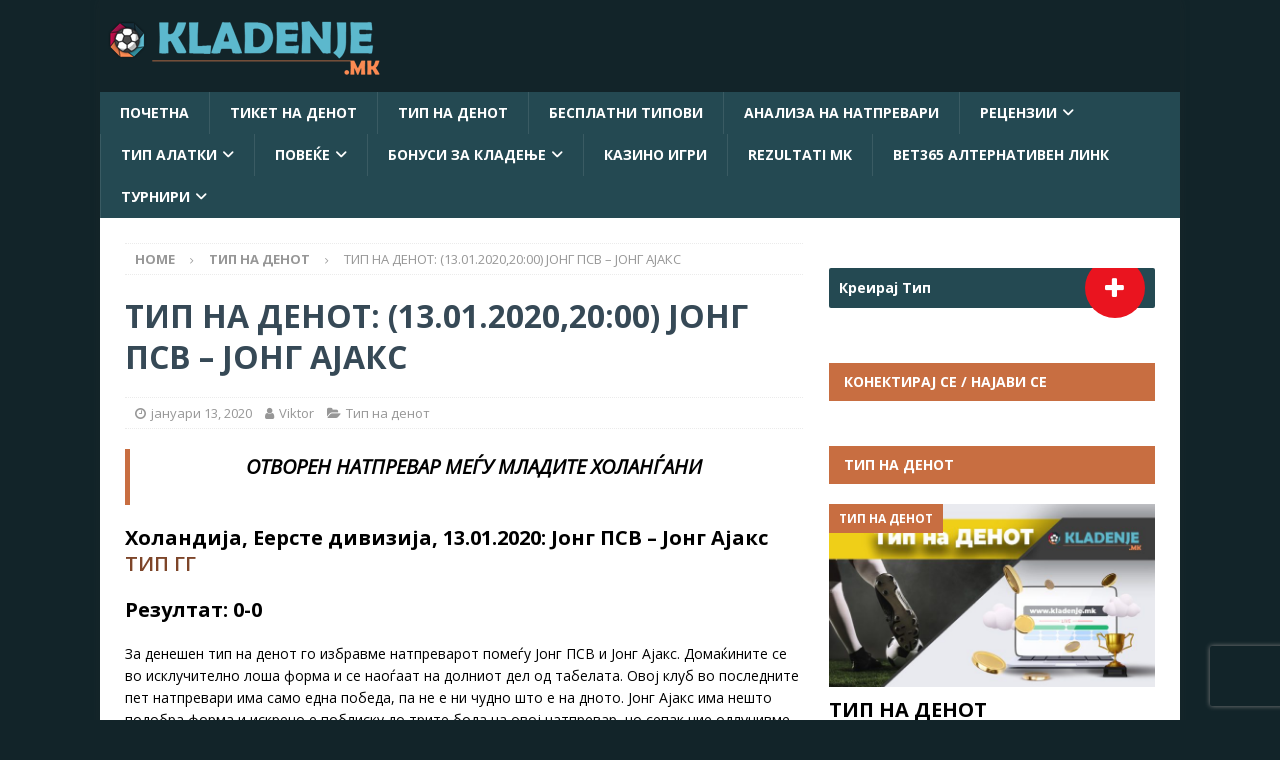

--- FILE ---
content_type: text/html; charset=UTF-8
request_url: https://kladenje.mk/2020/01/13/tip-na-denot-13-01-2020-20-00-jong-psv-jong-ajaks/
body_size: 35725
content:
<!DOCTYPE html>
<html class="no-js mh-one-sb" lang="mk-MK">
<head>
<meta charset="UTF-8">
<meta name="viewport" content="width=device-width, initial-scale=1.0">
<link rel="profile" href="https://gmpg.org/xfn/11" />
<link rel="pingback" href="https://kladenje.mk/xmlrpc.php"/>
	<script type="aedf341dcc5e47d2fc6929b1-text/javascript">function theChampLoadEvent(e){var t=window.onload;if(typeof window.onload!="function"){window.onload=e}else{window.onload=function(){t();e()}}}</script>
		<script type="aedf341dcc5e47d2fc6929b1-text/javascript">var theChampDefaultLang='mk_MK',theChampCloseIconPath='https://kladenje.mk/wp-content/plugins/super-socializer/images/close.png';</script>
		<script type="aedf341dcc5e47d2fc6929b1-text/javascript">var theChampSiteUrl='https://kladenje.mk',theChampVerified=0,theChampEmailPopup=0,heateorSsMoreSharePopupSearchText='Search';</script>
			<script type="aedf341dcc5e47d2fc6929b1-text/javascript">var theChampFBKey='333327930421461',theChampFBLang='mk_MK',theChampFbLikeMycred=0,theChampSsga=0,theChampCommentNotification=0,theChampHeateorFcmRecentComments=0,theChampFbIosLogin=0;</script>
						<script type="aedf341dcc5e47d2fc6929b1-text/javascript">var theChampFBCommentUrl='https://kladenje.mk/2020/01/13/tip-na-denot-13-01-2020-20-00-jong-psv-jong-ajaks/';var theChampFBCommentColor='light';var theChampFBCommentNumPosts='';var theChampFBCommentWidth='100%';var theChampFBCommentOrderby='social';var theChampCommentingTabs="wordpress,facebook,disqus",theChampGpCommentsUrl='https://kladenje.mk/2020/01/13/tip-na-denot-13-01-2020-20-00-jong-psv-jong-ajaks/',theChampDisqusShortname='',theChampScEnabledTabs='wordpress,fb',theChampScLabel='Оставете коментар',theChampScTabLabels={"wordpress":"Default Comments (0)","fb":"Facebook Comments","disqus":"Disqus Comments"},theChampGpCommentsWidth=0,theChampCommentingId='respond'</script>
						<script type="aedf341dcc5e47d2fc6929b1-text/javascript">var theChampSharingAjaxUrl='https://kladenje.mk/wp-admin/admin-ajax.php',heateorSsFbMessengerAPI='https://www.facebook.com/dialog/send?app_id=333327930421461&display=popup&link=%encoded_post_url%&redirect_uri=%encoded_post_url%',heateorSsWhatsappShareAPI='web',heateorSsUrlCountFetched=[],heateorSsSharesText='Shares',heateorSsShareText='Share',theChampPluginIconPath='https://kladenje.mk/wp-content/plugins/super-socializer/images/logo.png',theChampSaveSharesLocally=0,theChampHorizontalSharingCountEnable=0,theChampVerticalSharingCountEnable=0,theChampSharingOffset=-10,theChampCounterOffset=-10,theChampMobileStickySharingEnabled=0,heateorSsCopyLinkMessage="Link copied.";var heateorSsVerticalSharingShortUrl="https://kladenje.mk/2020/01/13/tip-na-denot-13-01-2020-20-00-jong-psv-jong-ajaks/";</script>
			<style type="text/css">.the_champ_button_instagram span.the_champ_svg,a.the_champ_instagram span.the_champ_svg{background:radial-gradient(circle at 30% 107%,#fdf497 0,#fdf497 5%,#fd5949 45%,#d6249f 60%,#285aeb 90%)}.the_champ_horizontal_sharing .the_champ_svg,.heateor_ss_standard_follow_icons_container .the_champ_svg{color:#fff;border-width:0;border-style:solid;border-color:transparent}.the_champ_horizontal_sharing .theChampTCBackground{color:#666}.the_champ_horizontal_sharing span.the_champ_svg:hover,.heateor_ss_standard_follow_icons_container span.the_champ_svg:hover{border-color:transparent}.the_champ_vertical_sharing span.the_champ_svg,.heateor_ss_floating_follow_icons_container span.the_champ_svg{color:#fff;border-width:0;border-style:solid;border-color:transparent}.the_champ_vertical_sharing .theChampTCBackground{color:#666}.the_champ_vertical_sharing span.the_champ_svg:hover,.heateor_ss_floating_follow_icons_container span.the_champ_svg:hover{border-color:transparent}@media screen and (max-width:783px){.the_champ_vertical_sharing{display:none!important}}</style>
	<meta name='robots' content='index, follow, max-image-preview:large, max-snippet:-1, max-video-preview:-1'/>
	<style>img:is([sizes="auto" i], [sizes^="auto," i]) {contain-intrinsic-size:3000px 1500px}</style>
	
	<!-- This site is optimized with the Yoast SEO plugin v26.8 - https://yoast.com/product/yoast-seo-wordpress/ -->
	<title>ТИП НА ДЕНОТ: (13.01.2020,20:00) ЈОНГ ПСВ &#8211; ЈОНГ АЈАКС &#8211; Kladenje.mk</title>
	<meta name="description" content="ОТВОРЕН НАТПРЕВАР МЕЃУ МЛАДИТЕ ХОЛАНЃАНИ Холандија, Еерсте дивизија, 13.01.2020: Јонг ПСВ - Јонг Ајакс ТИП ГГ Резултат: 0-0 За денешен тип на денот го"/>
	<link rel="canonical" href="https://kladenje.mk/2020/01/13/tip-na-denot-13-01-2020-20-00-jong-psv-jong-ajaks/"/>
	<meta property="og:locale" content="mk_MK"/>
	<meta property="og:type" content="article"/>
	<meta property="og:description" content="ОТВОРЕН НАТПРЕВАР МЕЃУ МЛАДИТЕ ХОЛАНЃАНИ Холандија, Еерсте дивизија, 13.01.2020: Јонг ПСВ - Јонг Ајакс ТИП ГГ Резултат: 0-0 За денешен тип на денот го"/>
	<meta property="og:url" content="https://kladenje.mk/2020/01/13/tip-na-denot-13-01-2020-20-00-jong-psv-jong-ajaks/"/>
	<meta property="og:site_name" content="Kladenje.mk"/>
	<meta property="article:publisher" content="https://www.facebook.com/kladenje.mk"/>
	<meta property="article:published_time" content="2020-01-13T08:34:40+00:00"/>
	<meta property="article:modified_time" content="2020-01-14T09:03:44+00:00"/>
	<meta property="og:image" content="https://kladenje.mk/wp-content/uploads/2020/01/ji3x3fga1e2a_wd1280.jpg"/>
	<meta property="og:image:width" content="1280"/>
	<meta property="og:image:height" content="720"/>
	<meta property="og:image:type" content="image/jpeg"/>
	<meta name="author" content="Viktor"/>
	<meta name="twitter:card" content="summary_large_image"/>
	<meta name="twitter:creator" content="@KladenjeM"/>
	<meta name="twitter:site" content="@KladenjeM"/>
	<meta name="twitter:label1" content="Written by"/>
	<meta name="twitter:data1" content="Viktor"/>
	<script type="application/ld+json" class="yoast-schema-graph">{"@context":"https://schema.org","@graph":[{"@type":"Article","@id":"https://kladenje.mk/2020/01/13/tip-na-denot-13-01-2020-20-00-jong-psv-jong-ajaks/#article","isPartOf":{"@id":"https://kladenje.mk/2020/01/13/tip-na-denot-13-01-2020-20-00-jong-psv-jong-ajaks/"},"author":{"name":"Viktor","@id":"https://kladenje.mk/#/schema/person/73d7de7982e7bbc6c14171e290bd139c"},"headline":"ТИП НА ДЕНОТ: (13.01.2020,20:00) ЈОНГ ПСВ &#8211; ЈОНГ АЈАКС","datePublished":"2020-01-13T08:34:40+00:00","dateModified":"2020-01-14T09:03:44+00:00","mainEntityOfPage":{"@id":"https://kladenje.mk/2020/01/13/tip-na-denot-13-01-2020-20-00-jong-psv-jong-ajaks/"},"wordCount":129,"commentCount":0,"articleSection":["Тип на денот"],"inLanguage":"mk-MK","potentialAction":[{"@type":"CommentAction","name":"Comment","target":["https://kladenje.mk/2020/01/13/tip-na-denot-13-01-2020-20-00-jong-psv-jong-ajaks/#respond"]}]},{"@type":"WebPage","@id":"https://kladenje.mk/2020/01/13/tip-na-denot-13-01-2020-20-00-jong-psv-jong-ajaks/","url":"https://kladenje.mk/2020/01/13/tip-na-denot-13-01-2020-20-00-jong-psv-jong-ajaks/","name":"ТИП НА ДЕНОТ: (13.01.2020,20:00) ЈОНГ ПСВ - ЈОНГ АЈАКС - Kladenje.mk","isPartOf":{"@id":"https://kladenje.mk/#website"},"datePublished":"2020-01-13T08:34:40+00:00","dateModified":"2020-01-14T09:03:44+00:00","author":{"@id":"https://kladenje.mk/#/schema/person/73d7de7982e7bbc6c14171e290bd139c"},"description":"ОТВОРЕН НАТПРЕВАР МЕЃУ МЛАДИТЕ ХОЛАНЃАНИ Холандија, Еерсте дивизија, 13.01.2020: Јонг ПСВ - Јонг Ајакс ТИП ГГ Резултат: 0-0 За денешен тип на денот го","breadcrumb":{"@id":"https://kladenje.mk/2020/01/13/tip-na-denot-13-01-2020-20-00-jong-psv-jong-ajaks/#breadcrumb"},"inLanguage":"mk-MK","potentialAction":[{"@type":"ReadAction","target":["https://kladenje.mk/2020/01/13/tip-na-denot-13-01-2020-20-00-jong-psv-jong-ajaks/"]}]},{"@type":"BreadcrumbList","@id":"https://kladenje.mk/2020/01/13/tip-na-denot-13-01-2020-20-00-jong-psv-jong-ajaks/#breadcrumb","itemListElement":[{"@type":"ListItem","position":1,"name":"Home","item":"https://kladenje.mk/"},{"@type":"ListItem","position":2,"name":"ТИП НА ДЕНОТ: (13.01.2020,20:00) ЈОНГ ПСВ &#8211; ЈОНГ АЈАКС"}]},{"@type":"WebSite","@id":"https://kladenje.mk/#website","url":"https://kladenje.mk/","name":"Kladenje.mk","description":"Обложување и кладење - типови, тикети, рецензии, кладилници, обложувалници, коефициенти, квоти","potentialAction":[{"@type":"SearchAction","target":{"@type":"EntryPoint","urlTemplate":"https://kladenje.mk/?s={search_term_string}"},"query-input":{"@type":"PropertyValueSpecification","valueRequired":true,"valueName":"search_term_string"}}],"inLanguage":"mk-MK"},{"@type":"Person","@id":"https://kladenje.mk/#/schema/person/73d7de7982e7bbc6c14171e290bd139c","name":"Viktor","image":{"@type":"ImageObject","inLanguage":"mk-MK","@id":"https://kladenje.mk/#/schema/person/image/","url":"https://secure.gravatar.com/avatar/cf245f4683a61a385e70b5c46fa7f99c0705c0ff1084c7f6b3aa96350d010b98?s=96&d=monsterid&r=g","contentUrl":"https://secure.gravatar.com/avatar/cf245f4683a61a385e70b5c46fa7f99c0705c0ff1084c7f6b3aa96350d010b98?s=96&d=monsterid&r=g","caption":"Viktor"},"url":"https://kladenje.mk/author/viktormitreski18gmail-com/"}]}</script>
	<!-- / Yoast SEO plugin. -->


<link rel='dns-prefetch' href='//livescore-api.bmg.si'/>
<link rel='dns-prefetch' href='//fonts.googleapis.com'/>
<link rel="alternate" type="application/rss+xml" title="Kladenje.mk &raquo; Фид" href="https://kladenje.mk/feed/"/>
<link rel="alternate" type="application/rss+xml" title="Kladenje.mk &raquo; фидови за коментари" href="https://kladenje.mk/comments/feed/"/>
<link rel="alternate" type="application/rss+xml" title="Kladenje.mk &raquo; ТИП НА ДЕНОТ: (13.01.2020,20:00) ЈОНГ ПСВ &#8211; ЈОНГ АЈАКС фидови за коментари" href="https://kladenje.mk/2020/01/13/tip-na-denot-13-01-2020-20-00-jong-psv-jong-ajaks/feed/"/>
<script type="aedf341dcc5e47d2fc6929b1-text/javascript">//<![CDATA[
window._wpemojiSettings={"baseUrl":"https:\/\/s.w.org\/images\/core\/emoji\/16.0.1\/72x72\/","ext":".png","svgUrl":"https:\/\/s.w.org\/images\/core\/emoji\/16.0.1\/svg\/","svgExt":".svg","source":{"concatemoji":"https:\/\/kladenje.mk\/wp-includes\/js\/wp-emoji-release.min.js?ver=6.8.3"}};!function(s,n){var o,i,e;function c(e){try{var t={supportTests:e,timestamp:(new Date).valueOf()};sessionStorage.setItem(o,JSON.stringify(t))}catch(e){}}function p(e,t,n){e.clearRect(0,0,e.canvas.width,e.canvas.height),e.fillText(t,0,0);var t=new Uint32Array(e.getImageData(0,0,e.canvas.width,e.canvas.height).data),a=(e.clearRect(0,0,e.canvas.width,e.canvas.height),e.fillText(n,0,0),new Uint32Array(e.getImageData(0,0,e.canvas.width,e.canvas.height).data));return t.every(function(e,t){return e===a[t]})}function u(e,t){e.clearRect(0,0,e.canvas.width,e.canvas.height),e.fillText(t,0,0);for(var n=e.getImageData(16,16,1,1),a=0;a<n.data.length;a++)if(0!==n.data[a])return!1;return!0}function f(e,t,n,a){switch(t){case"flag":return n(e,"\ud83c\udff3\ufe0f\u200d\u26a7\ufe0f","\ud83c\udff3\ufe0f\u200b\u26a7\ufe0f")?!1:!n(e,"\ud83c\udde8\ud83c\uddf6","\ud83c\udde8\u200b\ud83c\uddf6")&&!n(e,"\ud83c\udff4\udb40\udc67\udb40\udc62\udb40\udc65\udb40\udc6e\udb40\udc67\udb40\udc7f","\ud83c\udff4\u200b\udb40\udc67\u200b\udb40\udc62\u200b\udb40\udc65\u200b\udb40\udc6e\u200b\udb40\udc67\u200b\udb40\udc7f");case"emoji":return!a(e,"\ud83e\udedf")}return!1}function g(e,t,n,a){var r="undefined"!=typeof WorkerGlobalScope&&self instanceof WorkerGlobalScope?new OffscreenCanvas(300,150):s.createElement("canvas"),o=r.getContext("2d",{willReadFrequently:!0}),i=(o.textBaseline="top",o.font="600 32px Arial",{});return e.forEach(function(e){i[e]=t(o,e,n,a)}),i}function t(e){var t=s.createElement("script");t.src=e,t.defer=!0,s.head.appendChild(t)}"undefined"!=typeof Promise&&(o="wpEmojiSettingsSupports",i=["flag","emoji"],n.supports={everything:!0,everythingExceptFlag:!0},e=new Promise(function(e){s.addEventListener("DOMContentLoaded",e,{once:!0})}),new Promise(function(t){var n=function(){try{var e=JSON.parse(sessionStorage.getItem(o));if("object"==typeof e&&"number"==typeof e.timestamp&&(new Date).valueOf()<e.timestamp+604800&&"object"==typeof e.supportTests)return e.supportTests}catch(e){}return null}();if(!n){if("undefined"!=typeof Worker&&"undefined"!=typeof OffscreenCanvas&&"undefined"!=typeof URL&&URL.createObjectURL&&"undefined"!=typeof Blob)try{var e="postMessage("+g.toString()+"("+[JSON.stringify(i),f.toString(),p.toString(),u.toString()].join(",")+"));",a=new Blob([e],{type:"text/javascript"}),r=new Worker(URL.createObjectURL(a),{name:"wpTestEmojiSupports"});return void(r.onmessage=function(e){c(n=e.data),r.terminate(),t(n)})}catch(e){}c(n=g(i,f,p,u))}t(n)}).then(function(e){for(var t in e)n.supports[t]=e[t],n.supports.everything=n.supports.everything&&n.supports[t],"flag"!==t&&(n.supports.everythingExceptFlag=n.supports.everythingExceptFlag&&n.supports[t]);n.supports.everythingExceptFlag=n.supports.everythingExceptFlag&&!n.supports.flag,n.DOMReady=!1,n.readyCallback=function(){n.DOMReady=!0}}).then(function(){return e}).then(function(){var e;n.supports.everything||(n.readyCallback(),(e=n.source||{}).concatemoji?t(e.concatemoji):e.wpemoji&&e.twemoji&&(t(e.twemoji),t(e.wpemoji)))}))}((window,document),window._wpemojiSettings);
//]]></script>
<style id='wp-emoji-styles-inline-css' type='text/css'>img.wp-smiley,img.emoji{display:inline!important;border:none!important;box-shadow:none!important;height:1em!important;width:1em!important;margin:0 .07em!important;vertical-align:-.1em!important;background:none!important;padding:0!important}</style>
<link rel='stylesheet' id='wp-block-library-css' href='https://kladenje.mk/wp-includes/css/dist/block-library/A.style.min.css,qver=6.8.3.pagespeed.cf.6w6iIy5A4f.css' type='text/css' media='all'/>
<style id='classic-theme-styles-inline-css' type='text/css'>.wp-block-button__link{color:#fff;background-color:#32373c;border-radius:9999px;box-shadow:none;text-decoration:none;padding:calc(.667em + 2px) calc(1.333em + 2px);font-size:1.125em}.wp-block-file__button{background:#32373c;color:#fff;text-decoration:none}</style>
<style id='global-styles-inline-css' type='text/css'>:root{--wp--preset--aspect-ratio--square:1;--wp--preset--aspect-ratio--4-3: 4/3;--wp--preset--aspect-ratio--3-4: 3/4;--wp--preset--aspect-ratio--3-2: 3/2;--wp--preset--aspect-ratio--2-3: 2/3;--wp--preset--aspect-ratio--16-9: 16/9;--wp--preset--aspect-ratio--9-16: 9/16;--wp--preset--color--black:#000;--wp--preset--color--cyan-bluish-gray:#abb8c3;--wp--preset--color--white:#fff;--wp--preset--color--pale-pink:#f78da7;--wp--preset--color--vivid-red:#cf2e2e;--wp--preset--color--luminous-vivid-orange:#ff6900;--wp--preset--color--luminous-vivid-amber:#fcb900;--wp--preset--color--light-green-cyan:#7bdcb5;--wp--preset--color--vivid-green-cyan:#00d084;--wp--preset--color--pale-cyan-blue:#8ed1fc;--wp--preset--color--vivid-cyan-blue:#0693e3;--wp--preset--color--vivid-purple:#9b51e0;--wp--preset--gradient--vivid-cyan-blue-to-vivid-purple:linear-gradient(135deg,rgba(6,147,227,1) 0%,#9b51e0 100%);--wp--preset--gradient--light-green-cyan-to-vivid-green-cyan:linear-gradient(135deg,#7adcb4 0%,#00d082 100%);--wp--preset--gradient--luminous-vivid-amber-to-luminous-vivid-orange:linear-gradient(135deg,rgba(252,185,0,1) 0%,rgba(255,105,0,1) 100%);--wp--preset--gradient--luminous-vivid-orange-to-vivid-red:linear-gradient(135deg,rgba(255,105,0,1) 0%,#cf2e2e 100%);--wp--preset--gradient--very-light-gray-to-cyan-bluish-gray:linear-gradient(135deg,#eee 0%,#a9b8c3 100%);--wp--preset--gradient--cool-to-warm-spectrum:linear-gradient(135deg,#4aeadc 0%,#9778d1 20%,#cf2aba 40%,#ee2c82 60%,#fb6962 80%,#fef84c 100%);--wp--preset--gradient--blush-light-purple:linear-gradient(135deg,#ffceec 0%,#9896f0 100%);--wp--preset--gradient--blush-bordeaux:linear-gradient(135deg,#fecda5 0%,#fe2d2d 50%,#6b003e 100%);--wp--preset--gradient--luminous-dusk:linear-gradient(135deg,#ffcb70 0%,#c751c0 50%,#4158d0 100%);--wp--preset--gradient--pale-ocean:linear-gradient(135deg,#fff5cb 0%,#b6e3d4 50%,#33a7b5 100%);--wp--preset--gradient--electric-grass:linear-gradient(135deg,#caf880 0%,#71ce7e 100%);--wp--preset--gradient--midnight:linear-gradient(135deg,#020381 0%,#2874fc 100%);--wp--preset--font-size--small:13px;--wp--preset--font-size--medium:20px;--wp--preset--font-size--large:36px;--wp--preset--font-size--x-large:42px;--wp--preset--spacing--20:.44rem;--wp--preset--spacing--30:.67rem;--wp--preset--spacing--40:1rem;--wp--preset--spacing--50:1.5rem;--wp--preset--spacing--60:2.25rem;--wp--preset--spacing--70:3.38rem;--wp--preset--spacing--80:5.06rem;--wp--preset--shadow--natural:6px 6px 9px rgba(0,0,0,.2);--wp--preset--shadow--deep:12px 12px 50px rgba(0,0,0,.4);--wp--preset--shadow--sharp:6px 6px 0 rgba(0,0,0,.2);--wp--preset--shadow--outlined:6px 6px 0 -3px rgba(255,255,255,1) , 6px 6px rgba(0,0,0,1);--wp--preset--shadow--crisp:6px 6px 0 rgba(0,0,0,1)}:where(.is-layout-flex){gap:.5em}:where(.is-layout-grid){gap:.5em}body .is-layout-flex{display:flex}.is-layout-flex{flex-wrap:wrap;align-items:center}.is-layout-flex > :is(*, div){margin:0}body .is-layout-grid{display:grid}.is-layout-grid > :is(*, div){margin:0}:where(.wp-block-columns.is-layout-flex){gap:2em}:where(.wp-block-columns.is-layout-grid){gap:2em}:where(.wp-block-post-template.is-layout-flex){gap:1.25em}:where(.wp-block-post-template.is-layout-grid){gap:1.25em}.has-black-color{color:var(--wp--preset--color--black)!important}.has-cyan-bluish-gray-color{color:var(--wp--preset--color--cyan-bluish-gray)!important}.has-white-color{color:var(--wp--preset--color--white)!important}.has-pale-pink-color{color:var(--wp--preset--color--pale-pink)!important}.has-vivid-red-color{color:var(--wp--preset--color--vivid-red)!important}.has-luminous-vivid-orange-color{color:var(--wp--preset--color--luminous-vivid-orange)!important}.has-luminous-vivid-amber-color{color:var(--wp--preset--color--luminous-vivid-amber)!important}.has-light-green-cyan-color{color:var(--wp--preset--color--light-green-cyan)!important}.has-vivid-green-cyan-color{color:var(--wp--preset--color--vivid-green-cyan)!important}.has-pale-cyan-blue-color{color:var(--wp--preset--color--pale-cyan-blue)!important}.has-vivid-cyan-blue-color{color:var(--wp--preset--color--vivid-cyan-blue)!important}.has-vivid-purple-color{color:var(--wp--preset--color--vivid-purple)!important}.has-black-background-color{background-color:var(--wp--preset--color--black)!important}.has-cyan-bluish-gray-background-color{background-color:var(--wp--preset--color--cyan-bluish-gray)!important}.has-white-background-color{background-color:var(--wp--preset--color--white)!important}.has-pale-pink-background-color{background-color:var(--wp--preset--color--pale-pink)!important}.has-vivid-red-background-color{background-color:var(--wp--preset--color--vivid-red)!important}.has-luminous-vivid-orange-background-color{background-color:var(--wp--preset--color--luminous-vivid-orange)!important}.has-luminous-vivid-amber-background-color{background-color:var(--wp--preset--color--luminous-vivid-amber)!important}.has-light-green-cyan-background-color{background-color:var(--wp--preset--color--light-green-cyan)!important}.has-vivid-green-cyan-background-color{background-color:var(--wp--preset--color--vivid-green-cyan)!important}.has-pale-cyan-blue-background-color{background-color:var(--wp--preset--color--pale-cyan-blue)!important}.has-vivid-cyan-blue-background-color{background-color:var(--wp--preset--color--vivid-cyan-blue)!important}.has-vivid-purple-background-color{background-color:var(--wp--preset--color--vivid-purple)!important}.has-black-border-color{border-color:var(--wp--preset--color--black)!important}.has-cyan-bluish-gray-border-color{border-color:var(--wp--preset--color--cyan-bluish-gray)!important}.has-white-border-color{border-color:var(--wp--preset--color--white)!important}.has-pale-pink-border-color{border-color:var(--wp--preset--color--pale-pink)!important}.has-vivid-red-border-color{border-color:var(--wp--preset--color--vivid-red)!important}.has-luminous-vivid-orange-border-color{border-color:var(--wp--preset--color--luminous-vivid-orange)!important}.has-luminous-vivid-amber-border-color{border-color:var(--wp--preset--color--luminous-vivid-amber)!important}.has-light-green-cyan-border-color{border-color:var(--wp--preset--color--light-green-cyan)!important}.has-vivid-green-cyan-border-color{border-color:var(--wp--preset--color--vivid-green-cyan)!important}.has-pale-cyan-blue-border-color{border-color:var(--wp--preset--color--pale-cyan-blue)!important}.has-vivid-cyan-blue-border-color{border-color:var(--wp--preset--color--vivid-cyan-blue)!important}.has-vivid-purple-border-color{border-color:var(--wp--preset--color--vivid-purple)!important}.has-vivid-cyan-blue-to-vivid-purple-gradient-background{background:var(--wp--preset--gradient--vivid-cyan-blue-to-vivid-purple)!important}.has-light-green-cyan-to-vivid-green-cyan-gradient-background{background:var(--wp--preset--gradient--light-green-cyan-to-vivid-green-cyan)!important}.has-luminous-vivid-amber-to-luminous-vivid-orange-gradient-background{background:var(--wp--preset--gradient--luminous-vivid-amber-to-luminous-vivid-orange)!important}.has-luminous-vivid-orange-to-vivid-red-gradient-background{background:var(--wp--preset--gradient--luminous-vivid-orange-to-vivid-red)!important}.has-very-light-gray-to-cyan-bluish-gray-gradient-background{background:var(--wp--preset--gradient--very-light-gray-to-cyan-bluish-gray)!important}.has-cool-to-warm-spectrum-gradient-background{background:var(--wp--preset--gradient--cool-to-warm-spectrum)!important}.has-blush-light-purple-gradient-background{background:var(--wp--preset--gradient--blush-light-purple)!important}.has-blush-bordeaux-gradient-background{background:var(--wp--preset--gradient--blush-bordeaux)!important}.has-luminous-dusk-gradient-background{background:var(--wp--preset--gradient--luminous-dusk)!important}.has-pale-ocean-gradient-background{background:var(--wp--preset--gradient--pale-ocean)!important}.has-electric-grass-gradient-background{background:var(--wp--preset--gradient--electric-grass)!important}.has-midnight-gradient-background{background:var(--wp--preset--gradient--midnight)!important}.has-small-font-size{font-size:var(--wp--preset--font-size--small)!important}.has-medium-font-size{font-size:var(--wp--preset--font-size--medium)!important}.has-large-font-size{font-size:var(--wp--preset--font-size--large)!important}.has-x-large-font-size{font-size:var(--wp--preset--font-size--x-large)!important}:where(.wp-block-post-template.is-layout-flex){gap:1.25em}:where(.wp-block-post-template.is-layout-grid){gap:1.25em}:where(.wp-block-columns.is-layout-flex){gap:2em}:where(.wp-block-columns.is-layout-grid){gap:2em}:root :where(.wp-block-pullquote){font-size:1.5em;line-height:1.6}</style>
<link rel='stylesheet' id='bbp-default-css' href='https://kladenje.mk/wp-content/plugins/bbpress/templates/default/css/bbpress.min.css,qver=2.6.14.pagespeed.ce.I-J3Hk1tk5.css' type='text/css' media='all'/>
<link rel='stylesheet' id='template-23-css-css' href='https://livescore-api.bmg.si/bmg-tools/template-css/23/template_css.css?ver=1769321845' type='text/css' media='all'/>
<link rel='stylesheet' id='template-19-css-css' href='https://livescore-api.bmg.si/bmg-tools/template-css/19/template_css.css?ver=1769321845' type='text/css' media='all'/>
<link rel='stylesheet' id='template-24-css-css' href='https://livescore-api.bmg.si/bmg-tools/template-css/24/template_css.css?ver=1769321845' type='text/css' media='all'/>
<link rel='stylesheet' id='template-33-css-css' href='https://livescore-api.bmg.si/bmg-tools/template-css/33/template_css.css?ver=1769321845' type='text/css' media='all'/>
<link rel='stylesheet' id='template-27-css-css' href='https://livescore-api.bmg.si/bmg-tools/template-css/27/template_css.css?ver=1769321845' type='text/css' media='all'/>
<link rel='stylesheet' id='general-css-css' href='https://livescore-api.bmg.si/bmg-tools/general.css?ver=1769321845' type='text/css' media='all'/>
<link rel='stylesheet' id='contact-form-7-css' href='https://kladenje.mk/wp-content/plugins/contact-form-7/includes/css/A.styles.css,qver=6.1.4.pagespeed.cf.bY4dTi-wnh.css' type='text/css' media='all'/>
<link rel='stylesheet' id='mh-google-fonts-css' href='https://fonts.googleapis.com/css?family=Open+Sans:300,400,400italic,600,700' type='text/css' media='all'/>
<link rel='stylesheet' id='mh-font-awesome-css' href='https://kladenje.mk/wp-content/themes/mh-magazine/includes/core/assets/css/A.font-awesome.min.css.pagespeed.cf.ncyMb0xsSY.css' type='text/css' media='all'/>
<link rel='stylesheet' id='mh-magazine-css' href='https://kladenje.mk/wp-content/themes/mh-magazine/A.style.css,qver=5.0.4.pagespeed.cf.pHU8SwUtul.css' type='text/css' media='all'/>
<link rel='stylesheet' id='tablepress-default-css' href='https://kladenje.mk/wp-content/tablepress-combined.min.css?ver=56' type='text/css' media='all'/>
<link rel='stylesheet' id='the_champ_frontend_css-css' href='https://kladenje.mk/wp-content/plugins/super-socializer/css/A.front.css,qver=7.14.5.pagespeed.cf.OmJRRGrOMn.css' type='text/css' media='all'/>
<link rel='stylesheet' id='fontawesome-css' href='https://kladenje.mk/wp-content/plugins/wp-review-pro/public/css/A.font-awesome.min.css,qver=4.7.0-modified.pagespeed.cf.uCYi86vYVR.css' type='text/css' media='all'/>
<link rel='stylesheet' id='wp_review-style-css' href='https://kladenje.mk/wp-content/plugins/wp-review-pro/public/css/A.wp-review.css,qver=3.4.11.pagespeed.cf.RZ2SgOvVLL.css' type='text/css' media='all'/>
<link rel='stylesheet' id='sib-front-css-css' href='https://kladenje.mk/wp-content/plugins/mailin/css/A.mailin-front.css,qver=6.8.3.pagespeed.cf.Aq9NoXdW7I.css' type='text/css' media='all'/>
<script type="aedf341dcc5e47d2fc6929b1-text/javascript">window._nslDOMReady=(function(){const executedCallbacks=new Set();return function(callback){if(executedCallbacks.has(callback))return;const wrappedCallback=function(){if(executedCallbacks.has(callback))return;executedCallbacks.add(callback);callback();};if(document.readyState==="complete"||document.readyState==="interactive"){wrappedCallback();}else{document.addEventListener("DOMContentLoaded",wrappedCallback);}};})();</script><script type="aedf341dcc5e47d2fc6929b1-text/javascript" src="https://kladenje.mk/wp-includes/js/jquery/jquery.min.js,qver=3.7.1.pagespeed.jm.PoWN7KAtLT.js" id="jquery-core-js"></script>
<script type="aedf341dcc5e47d2fc6929b1-text/javascript" src="https://kladenje.mk/wp-includes/js/jquery/jquery-migrate.min.js,qver=3.4.1.pagespeed.jm.bhhu-RahTI.js" id="jquery-migrate-js"></script>
<script type="aedf341dcc5e47d2fc6929b1-text/javascript" id="mh-scripts-js-extra">//<![CDATA[
var mh={"text":{"toggle_menu":"Toggle Menu"}};
//]]></script>
<script type="aedf341dcc5e47d2fc6929b1-text/javascript" src="https://kladenje.mk/wp-content/themes/mh-magazine/includes/core/assets/js/scripts.js,qver=5.0.4.pagespeed.jm.MB-CrwjRAz.js" id="mh-scripts-js"></script>
<script type="aedf341dcc5e47d2fc6929b1-text/javascript" id="sib-front-js-js-extra">//<![CDATA[
var sibErrMsg={"invalidMail":"Please fill out valid email address","requiredField":"Please fill out required fields","invalidDateFormat":"Please fill out valid date format","invalidSMSFormat":"Please fill out valid phone number"};var ajax_sib_front_object={"ajax_url":"https:\/\/kladenje.mk\/wp-admin\/admin-ajax.php","ajax_nonce":"fd376703f8","flag_url":"https:\/\/kladenje.mk\/wp-content\/plugins\/mailin\/img\/flags\/"};
//]]></script>
<script type="aedf341dcc5e47d2fc6929b1-text/javascript" src="https://kladenje.mk/wp-content/plugins/mailin/js/mailin-front.js,qver=1768476772.pagespeed.jm.xLY7hGmMgX.js" id="sib-front-js-js"></script>
<link rel="https://api.w.org/" href="https://kladenje.mk/wp-json/"/><link rel="alternate" title="JSON" type="application/json" href="https://kladenje.mk/wp-json/wp/v2/posts/22277"/><link rel="EditURI" type="application/rsd+xml" title="RSD" href="https://kladenje.mk/xmlrpc.php?rsd"/>
<meta name="generator" content="WordPress 6.8.3"/>
<link rel='shortlink' href='https://kladenje.mk/?p=22277'/>
<link rel="alternate" title="oEmbed (JSON)" type="application/json+oembed" href="https://kladenje.mk/wp-json/oembed/1.0/embed?url=https%3A%2F%2Fkladenje.mk%2F2020%2F01%2F13%2Ftip-na-denot-13-01-2020-20-00-jong-psv-jong-ajaks%2F"/>
<link rel="alternate" title="oEmbed (XML)" type="text/xml+oembed" href="https://kladenje.mk/wp-json/oembed/1.0/embed?url=https%3A%2F%2Fkladenje.mk%2F2020%2F01%2F13%2Ftip-na-denot-13-01-2020-20-00-jong-psv-jong-ajaks%2F&#038;format=xml"/>
<!-- start Simple Custom CSS and JS -->
<style type="text/css">.mh-custom-posts-item{display:flex}.mh-custom-posts-thumb-xl{margin-right:2em;width:100%}.textwidget.custom-html-widget{text-align:justify}.textwidget.custom-html-widget p{margin-bottom:.5em}.textwidget.custom-html-widget h2{margin:.5em 0}.textwidget.custom-html-widget h3{margin:.7em 0}</style>
<!-- end Simple Custom CSS and JS -->
<!-- start Simple Custom CSS and JS -->
<style type="text/css">.wc-2022-groups .table-header{background:rgba(138,21,56,1)!important}.wc-2022-groups .table-header a{color:#fff}.wc-2022-groups .table-header a:hover{text-decoration:none}.wc-2022-groups .table-content{background:rgba(138,21,56,.2)}.wc-2022-groups .table-content a{color:#000}.table-wc-2022>table{border-left:unset;border-top:unset}.table-wc-2022 td,th{padding:1px 10px}.table-wc-2022 img{vertical-align:middle}.table-wc-2022 tbody tr:nth-child(odd) {background-color:rgba(138,21,56,.3)!important;color:#000}.table-wc-2022 tbody tr:nth-child(even) {background-color:rgba(138,21,56,.2)!important;color:#000}.table-wc-2022 thead tr{background-color:rgba(138,21,56,1)!important;color:#fff}.wc-2022-groups>table{border-left:unset}.euro-2024-schedule img{vertical-align:middle}.euro-2024-schedule th,td{vertical-align:middle}.euro-2024-schedule a{color:rgba(138,21,56,1)!important;font-weight:bold}.euro-2024-schedule thead tr{background-color:rgba(0,78,160,1);color:#fff}.euro-2024-schedule tbody tr{background-color:rgba(24,108,255,1);color:#fff!important}.euro-2024-schedule tbody tr a{color:#fff!important}.euro-2024-schedule tbody tr:hover{background-color:rgba(24,108,255,.8)}.euro-2024-schedule span{margin:.1rem;padding:.2rem .3rem;background-color:#c86e41;color:#fff;display:block}.euro-2024-schedule span:hover{opacity:.8}.euro-2024-schedule .wc-2022-tbd{background-color:rgba(0,78,160,1);color:#fff}.euro-2024-schedule .wc-2022-bet365{background-color:#017b5b;color:#ffdf1b}.euro-2024-schedule .wc-2022-22bet{background-color:#0a626a;color:#fff}.euro-2024-schedule .wc-2022-1xbet{background-color:#4a8aba;color:#fff}.euro-2024-schedule .wc-2022-mozzart{background-color:#0e1c42;color:#fdb913}.euro-2024-schedule .wc-2022-superbet{background-color:#ea0909;color:#fff}.euro-2024-schedule .wc-2022-maxbet{background-color:green;color:#fff}.euro-2024-schedule .image-country{width:16px}.euro-2024-schedule .grid-match{display:grid;grid-template-columns:2fr 1fr 2fr;grid-gap:.1rem}.euro-2024-schedule .grid-match div:first-child{text-align:right}.euro-2024-schedule .grid-match div:last-child{text-align:left}.euro-2024-schedule .grid-table-odds a:hover{text-decoration:none}.euro-2024-schedule .grid-table-odds{display:grid;grid-template-columns:repeat(3,1fr);grid-gap:.1rem}@media screen and (max-width:767px){.euro-2024-schedule .grid-table-odds{grid-template-columns:repeat(1,1fr);grid-gap:unset}.euro-2024-schedule .grid-match{grid-template-columns:repeat(1,1fr);grid-gap:unset}.euro-2024-schedule span{padding:.1rem .2rem}.euro-2024-schedule .font-12{font-size:12px}.euro-2024-schedule .grid-match div:first-child{text-align:unset}.euro-2024-schedule .grid-match div:last-child{text-align:unset}.euro-2024-schedule td,th{padding:2px}.wc-2022-groups .has-text-align-center{padding:5px 0;font-size:13px}.wc-2022-groups img{max-width:50%}}</style>
<!-- end Simple Custom CSS and JS -->
<!-- start Simple Custom CSS and JS -->
<style type="text/css">#box-odds-table img{width:150px;height:75px}#box-odds-table img:hover{opacity:.8}#box-odds-table td strong{font-size:1.2rem}</style>
<!-- end Simple Custom CSS and JS -->
<!-- start Simple Custom CSS and JS -->
<style type="text/css">.mh-content-ad{float:unset!important;max-width:100%;margin:0 20px 10px 0;text-align:center}.ai-close-fit{width:max-content!important}</style>
<!-- end Simple Custom CSS and JS -->
<!-- start Simple Custom CSS and JS -->
<style type="text/css">.click-rot-back{position:fixed;display:flex;width:100%;height:100%;z-index:1;cursor:pointer;justify-content:center}.mh-container-outer{position:relative;z-index:999;margin:0 auto}.click-rot-back img{height:fit-content}@media (max-width:1365px){.res-1920{display:none}.res-1600{display:none}.res-1366{display:none}}@media screen and (min-width:1366px) and (max-width:1599px){.res-1920{display:none}.res-1600{display:none}.res-1366{}}@media screen and (min-width:1600px) and (max-width:1919px){.res-1920{display:none}.res-1600{}.res-1366{display:none}}@media (min-width:1920px){.res-1920{}.res-1600{display:none}.res-1366{display:none}}</style>
<!-- end Simple Custom CSS and JS -->
<!-- start Simple Custom CSS and JS -->
<style type="text/css">
/* Table Header and Content */

.wc-2022-groups .table-header {
	background: rgba(138, 21, 56, 1)!important;
}

.wc-2022-groups .table-header a {
	color: #fff;
}

.wc-2022-groups .table-header a:hover {
	text-decoration: none;
}

.wc-2022-groups .table-content {
	background: rgba(138, 21, 56, 0.2);
}

.wc-2022-groups .table-content a {
	color: #000;
}

/* Table Odds */

.table-wc-2022 > table {
  border-left: unset;
  border-top: unset;
}

.table-wc-2022 td, th {
  padding: 1px 10px;
}

.table-wc-2022 img {
  vertical-align: middle;
}

.table-wc-2022 tbody tr:nth-child(odd) {
    background-color: rgba(138, 21, 56, 0.3)!important;
	color: #000;
}

.table-wc-2022 tbody tr:nth-child(even) {
    background-color: rgba(138, 21, 56, 0.2)!important;
	color: #000;
}

.table-wc-2022 thead tr {
    background-color: rgba(138, 21, 56, 1)!important;
	color: #fff;
}

/* Table Groups */

.wc-2022-groups > table {
  border-left: unset;
}

/* Table Schedule */

.wc-2022-schedule img {
  vertical-align: middle;
}

.wc-2022-schedule th, td {
  vertical-align: middle;
}

.wc-2022-schedule a {
    color: rgba(138, 21, 56, 1)!important;
    font-weight: bold;
}

.wc-2022-schedule thead tr {
  background-color: rgba(138, 21, 56, 1);
  color: #fff;
}

.wc-2022-schedule tbody tr {
  background-color: rgba(138, 21, 56, 0.2);
}

.wc-2022-schedule tbody tr:hover {
  background-color: rgba(138, 21, 56, 0.1);
}

.wc-2022-schedule span {
  margin: 0.1rem;
  padding: 0.2rem 0.3rem;
  background-color: #c86e41;
  color: #fff;
  display: block;
}

.wc-2022-schedule span:hover {
  opacity: 0.8;
}

.wc-2022-schedule .wc-2022-tbd {
    background-color: rgba(138, 21, 56, 1);
    color: #fff;
}

.wc-2022-schedule .wc-2022-bet365 {
  background-color: #017b5b;
  color: #ffdf1b;
}

.wc-2022-schedule .wc-2022-22bet {
  background-color: #0a626a;
  color: #fff;
}

.wc-2022-schedule .wc-2022-1xbet {
  background-color: #4a8aba;
  color: #fff;
}

.wc-2022-schedule .wc-2022-mozzart {
    background-color: #0E1C42;
    color: #FDB913;
  }

.wc-2022-schedule .image-country {
    width: 16px;
}
  
.wc-2022-schedule .grid-match {
    display: grid;
    grid-template-columns: 2fr 1fr 2fr;
    grid-gap: 0.1rem;
}

.wc-2022-schedule .grid-match div:first-child {
    text-align: right;
}

.wc-2022-schedule .grid-match div:last-child{
    text-align: left;
}

.wc-2022-schedule .grid-table-odds a:hover {
  text-decoration: none;
}

.wc-2022-schedule .grid-table-odds {
  display: grid;
  grid-template-columns: repeat(3, 1fr);
  grid-gap: 0.1rem;
}

@media screen and (max-width: 767px) {
  /* Table Schedule */
  	.wc-2022-schedule .grid-table-odds {
  	grid-template-columns: repeat(1, 1fr);
    grid-gap: unset;
  }

  .wc-2022-schedule .grid-match {
    grid-template-columns: repeat(1, 1fr);
    grid-gap: unset;
  }
  
  	.wc-2022-schedule span {
  	padding: 0.1rem 0.2rem;
  }
  
  .wc-2022-schedule .font-12 {
    font-size: 12px;
  }

  .wc-2022-schedule .grid-match div:first-child {
    text-align: unset;
}

  .wc-2022-schedule .grid-match div:last-child{
    text-align: unset;
  }
	
	.wc-2022-schedule td,th {
		padding: 2px;
	}
  
  /* Table Groups */
	.wc-2022-groups .has-text-align-center {
  	padding: 5px 0px;
    font-size: 13px;
  }
  
	.wc-2022-groups img {
    max-width: 50%;
  }
}

/* Table Schedule Insert Post */
.wc-2022-insert-post .game-1 { display: none; }
.wc-2022-insert-post .game-2 { display: none; }
.wc-2022-insert-post .game-3 { display: none; }
.wc-2022-insert-post .game-4 { display: none; }
.wc-2022-insert-post .game-5 { display: none; }
.wc-2022-insert-post .game-6 { display: none; }
.wc-2022-insert-post .game-7 { display: none; }
.wc-2022-insert-post .game-8 { display: none; }
.wc-2022-insert-post .game-9 { display: none; }
.wc-2022-insert-post .game-10 { display: none; }
.wc-2022-insert-post .game-11 { display: none; }
.wc-2022-insert-post .game-12 { display: none; }
.wc-2022-insert-post .game-13 { display: none; }
.wc-2022-insert-post .game-14 { display: none; }
.wc-2022-insert-post .game-15 { display: none; }
.wc-2022-insert-post .game-16 { display: none; }
.wc-2022-insert-post .game-17 { display: none; }
.wc-2022-insert-post .game-18 { display: none; }
.wc-2022-insert-post .game-19 { display: none; }
.wc-2022-insert-post .game-20 { display: none; }
.wc-2022-insert-post .game-21 { display: none; }
.wc-2022-insert-post .game-22 { display: none; }
.wc-2022-insert-post .game-23 { display: none; }
.wc-2022-insert-post .game-24 { display: none; }
.wc-2022-insert-post .game-25 { display: none; }
.wc-2022-insert-post .game-26 { display: none; }
.wc-2022-insert-post .game-27 { display: none; }
.wc-2022-insert-post .game-28 { display: none; }
.wc-2022-insert-post .game-29 { display: none; }
.wc-2022-insert-post .game-30 { display: none; }
.wc-2022-insert-post .game-31 { display: none; }
.wc-2022-insert-post .game-32 { display: none; }
.wc-2022-insert-post .game-33 { display: none; }
.wc-2022-insert-post .game-34 { display: none; }
.wc-2022-insert-post .game-35 { display: none; }
.wc-2022-insert-post .game-36 { display: none; }
.wc-2022-insert-post .game-37 { display: none; }
.wc-2022-insert-post .game-38 { display: none; }
.wc-2022-insert-post .game-39 { display: none; }
.wc-2022-insert-post .game-40 { display: none; }
.wc-2022-insert-post .game-41 { display: none; }
.wc-2022-insert-post .game-42 { display: none; }
.wc-2022-insert-post .game-43 { display: none; }
.wc-2022-insert-post .game-44 { display: none; }
.wc-2022-insert-post .game-45 { display: none; }
.wc-2022-insert-post .game-46 { display: none; }
.wc-2022-insert-post .game-47 { display: none; }
.wc-2022-insert-post .game-48 { display: none; }
.wc-2022-insert-post .game-49 { display: table-row; }
.wc-2022-insert-post .game-50 { display: table-row; }
.wc-2022-insert-post .game-51 { display: table-row; }
</style>
<!-- end Simple Custom CSS and JS -->
<!-- start Simple Custom CSS and JS -->
<style type="text/css">
/* Table Header and Content */

.euro-2020-groups .table-header {
	background: #dddddd!important;
}

.euro-2020-groups .table-content {
	background: #f0f0f0;
}

/* Table Odds */

.table-euro-2020 > table {
  border-left: unset;
  border-top: unset;
}

/* .table-euro-2020 .has-text-align-left {
  width: 60%;
} */

.table-euro-2020 td, th {
  padding: 1px 10px;
}

.table-euro-2020 img {
  vertical-align: middle;
}

/* Table Groups */

.euro-2020-groups > table {
  border-left: unset;
}

/* Table Schedule */

.euro-2020-schedule img {
  vertical-align: middle;
}

.euro-2020-schedule th, td {
  vertical-align: middle;
}

.euro-2020-schedule thead tr {
  background-color: rgba(200, 110, 65, 1);
  color: #fff;
}

.euro-2020-schedule tbody tr {
  background-color: rgba(200, 110, 65, 0.2);
}

.euro-2020-schedule tbody tr:hover {
  background-color: rgba(200, 110, 65, 0.1);
}

.euro-2020-schedule span {
/*   border: solid 0.1rem #c86e41; */
  margin: 0.1rem;
  padding: 0.2rem 0.3rem;
  background-color: #c86e41;
  color: #fff;
  display: block;
}

.euro-2020-schedule span:hover {
  opacity: 0.8;
/*   color: #000; */
}

.euro-2020-schedule .euro-2020-bet365 {
  background-color: #017b5b;
  color: #ffdf1b;
}

.euro-2020-schedule .euro-2020-22bet {
  background-color: #0a626a;
  color: #fff;
}

.euro-2020-schedule .euro-2020-1xbet {
  background-color: #4a8aba;
  color: #fff;
}

.euro-2020-schedule .grid-table-odds a:hover {
  text-decoration: none;
}




.euro-2020-schedule .grid-table-odds {
  display: grid;
  grid-template-columns: repeat(3, 1fr);
  grid-gap: 0.1rem;
}

@media screen and (max-width: 767px) {
  /* Table Schedule */
  	.euro-2020-schedule .grid-table-odds {
  	grid-template-columns: repeat(1, 1fr);
    grid-gap: unset;
  }
  
  	.euro-2020-schedule span {
  	padding: 0.1rem 0.2rem;
  }
  
  .euro-2020-schedule .font-12 {
    font-size: 12px;
  }
  
  /* Table Groups */
	.euro-2020-groups .has-text-align-center {
  	padding: 5px 0px;
    font-size: 13px;
  }
  
	.euro-2020-groups img {
    max-width: 50%;
  }
}

/* Table Schedule Insert Post */
.euro-2020-insert-post .game-1 { display: none; }
.euro-2020-insert-post .game-2 { display: none; }
.euro-2020-insert-post .game-3 { display: none; }
.euro-2020-insert-post .game-4 { display: none; }
.euro-2020-insert-post .game-5 { display: none; }
.euro-2020-insert-post .game-6 { display: none; }
.euro-2020-insert-post .game-7 { display: none; }
.euro-2020-insert-post .game-8 { display: none; }
.euro-2020-insert-post .game-9 { display: none; }
.euro-2020-insert-post .game-10 { display: none; }
.euro-2020-insert-post .game-11 { display: none; }
.euro-2020-insert-post .game-12 { display: none; }
.euro-2020-insert-post .game-13 { display: none; }
.euro-2020-insert-post .game-14 { display: none; }
.euro-2020-insert-post .game-15 { display: none; }
.euro-2020-insert-post .game-16 { display: none; }
.euro-2020-insert-post .game-17 { display: none; }
.euro-2020-insert-post .game-18 { display: none; }
.euro-2020-insert-post .game-19 { display: none; }
.euro-2020-insert-post .game-20 { display: none; }
.euro-2020-insert-post .game-21 { display: none; }
.euro-2020-insert-post .game-22 { display: none; }
.euro-2020-insert-post .game-23 { display: none; }
.euro-2020-insert-post .game-24 { display: none; }
.euro-2020-insert-post .game-25 { display: none; }
.euro-2020-insert-post .game-26 { display: none; }
.euro-2020-insert-post .game-27 { display: none; }
.euro-2020-insert-post .game-28 { display: none; }
.euro-2020-insert-post .game-29 { display: none; }
.euro-2020-insert-post .game-30 { display: none; }
.euro-2020-insert-post .game-31 { display: none; }
.euro-2020-insert-post .game-32 { display: none; }
.euro-2020-insert-post .game-33 { display: none; }
.euro-2020-insert-post .game-34 { display: none; }
.euro-2020-insert-post .game-35 { display: none; }
.euro-2020-insert-post .game-36 { display: none; }
.euro-2020-insert-post .game-37 { display: none; }
.euro-2020-insert-post .game-38 { display: none; }
.euro-2020-insert-post .game-39 { display: none; }
.euro-2020-insert-post .game-40 { display: none; }
.euro-2020-insert-post .game-41 { display: none; }
.euro-2020-insert-post .game-42 { display: none; }
.euro-2020-insert-post .game-43 { display: none; }
.euro-2020-insert-post .game-44 { display: none; }
.euro-2020-insert-post .game-45 { display: none; }
.euro-2020-insert-post .game-46 { display: none; }
.euro-2020-insert-post .game-47 { display: none; }
.euro-2020-insert-post .game-48 { display: none; }
.euro-2020-insert-post .game-49 { display: table-row; }
.euro-2020-insert-post .game-50 { display: table-row; }
.euro-2020-insert-post .game-51 { display: table-row; }
</style>
<!-- end Simple Custom CSS and JS -->
<!-- start Simple Custom CSS and JS -->
<style type="text/css">
/* Sidebar Articles */
#mh_magazine_posts_horizontal-2 .mh-posts-horizontal-widget {
  background: #f5f5f5;
  padding: 15px;
}

#mh_magazine_posts_horizontal-2 .mh-posts-horizontal-widget .mh-posts-horizontal-title {
  font-size: 0.8rem;
}

#mh_magazine_posts_horizontal-2 .mh-posts-horizontal-widget .mh-posts-horizontal-title a {
  color: #000;
}

#mh_magazine_posts_horizontal-2 .mh-posts-horizontal-widget .mh-posts-horizontal-title a:hover {
  color: #7d4529;
}

/* Sidebar Content */
#custom_html-28 .custom-html-widget a:hover {
  color: #e64946;
}

/* Top 5 News */
.sidebar-bonus-box .mh-posts-stacked-thumb a {
  color: #fff;
}

.sidebar-bonus-box .mh-posts-stacked-thumb a:hover {
  color: #fff;
  text-decoration: none;
}

.sidebar-bonus-box .mh-posts-stacked-thumb .entry-meta-author {
  display: none;
}

.sidebar-bonus-box .mh-posts-stacked-title {
  margin-bottom: 0.1rem;
}

.sidebar-bonus-box .mh-posts-stacked-item {
  bottom: 5px;
  left: 10px;
  padding-right: 5px;
}

.sidebar-bonus-box .mh-posts-stacked-item .mh-posts-stacked-title-small {
  font-size: 12px;
}

.sidebar-bonus-box .mh-posts-stacked-item .mh-meta {
  font-size: 9px;
}

.sidebar-bonus-box .mh-posts-stacked-item .mh-meta i {
  display: none;
}

/* Other News Custom Posts */
.sidebar-bonus-box .mh-custom-posts-widget {
  margin: 0px;
}

.sidebar-bonus-box .mh-custom-posts-widget .mh-custom-posts-item {
  padding: 5px 0;
}
</style>
<!-- end Simple Custom CSS and JS -->
<!-- start Simple Custom CSS and JS -->
<style type="text/css">
.review-result i {
    color: #EFC002;
}

.wp-embedded-content {
  	display: block !important;
  	position: static !important;
}

/**** Review plugin ****/
.review-total-box > small {
  font-size: 0.8rem;
}</style>
<!-- end Simple Custom CSS and JS -->
<!-- start Simple Custom CSS and JS -->
<style type="text/css">
.wp-block-image {
	text-align: center;
}

.clickable-image {
	opacity: 1;
}
.clickable-image:hover {
	opacity: 0.8;
}

.link-1xbet {
	font-size: 20px;
	
}

.fix-height {
	height: 250px;
}

@media screen and (max-width: 767px) {
	.fix-height {
		height: 200px;
	}
}</style>
<!-- end Simple Custom CSS and JS -->
<!-- start Simple Custom CSS and JS -->
<style type="text/css">
.wp-block-button__link {
	display:block;
	line-height:40px;
  	border-radius: unset;
}

.wp-block-button__link:hover {
	opacity:0.9;
  box-shadow: inset 0 0 20px rgba(255, 255, 255, .5), 0 0 20px rgba(255, 255, 255, .2);
  outline-color: rgba(255, 255, 255, 0);
  outline-offset: 15px;
}

.casino-box-button, 
.casino-slotgame-button,
.wp-block-button__link {
position: relative;
z-index: 5;
width: 100%;
overflow: hidden;
display: block;
box-sizing: border-box;
padding: 10px 0;
}
.casino-box-button::before,
.casino-slotgame-button::before,
.wp-block-button__link::before {
content: "";
-webkit-transition: all .3s ease-in-out;
transition: all .3s ease-in-out;
position: absolute;
left: 5%;
top: 0;
width: 20%;
background: #fff;
opacity: 0;
height: 100%;
transform: skew(-20deg, 0deg);
-webkit-transform: skew(-20deg, 0deg);
box-shadow: 0 0 0 rgba(255, 255, 255, .3);
}

.casino-box-button:hover::before,
.casino-slotgame-button:hover::before,
.call-to-action-register A.wp-block-button__link:hover::before {
opacity: .4;
left: 88%;
box-shadow: -15px 0 0 rgba(255, 255, 255, .3);
}
.casino-box-button::after {
content: "";
position: absolute;
top: 0;
left: -30%;
background: rgba(255, 255, 255, .3);
width: 15%;
height: 100%;
transform: skew(-20deg, 0deg);
-webkit-transform: skew(-20deg, 0deg);
animation: casino-box-button 3s;
animation-iteration-count: infinite;
animation-delay: 1s;
-webkit-animation: casino-box-button 3s;
-webkit-animation-iteration-count: infinite;
-webkit-animation-delay: 1s;
z-index: 6;
}
.casino-slotgame-button::after {
content: "";
position: absolute;
top: 0;
left: -30%;
background: rgba(255, 255, 255, .3);
width: 15%;
height: 100%;
transform: skew(-20deg, 0deg);
-webkit-transform: skew(-20deg, 0deg);
animation: casino-box-button 3s;
animation-iteration-count: infinite;
animation-delay: 1s;
-webkit-animation: casino-box-button 3s;
-webkit-animation-iteration-count: infinite;
-webkit-animation-delay: 1s;
z-index: 6;
}
.wp-block-button__link::after {
content: "";
position: absolute;
top: 0;
left: -30%;
background: rgba(255, 255, 255, .3);
width: 15%;
height: 100%;
transform: skew(-20deg, 0deg);
-webkit-transform: skew(-20deg, 0deg);
animation: wp-block-button__link 3s;
animation-iteration-count: infinite;
animation-delay: 1s;
-webkit-animation: wp-block-button__link 3s;
-webkit-animation-iteration-count: infinite;
-webkit-animation-delay: 1s;
z-index: 6;
}

@keyframes casino-box-button{
0% { left: -30% }
50% { left: 130% }
100% { left: 130% }
}
@keyframes casino-slotgame-button{
0% { left: -30% }
50% { left: 130% }
100% { left: 130% }
}
@keyframes wp-block-button__link {
0% { left: -30% }
50% { left: 130% }
100% { left: 130% }
}

@-webkit-keyframes casino-box-button{
0% { left: -30% }
50% { left: 130% }
100% { left: 130% }
}
@-webkit-keyframes casino-slotgame-button{
0% { left: -30% }
50% { left: 130% }
100% { left: 130% }
}
@-webkit-keyframes wp-block-button__link {
0% { left: -30% }
50% { left: 130% }
100% { left: 130% }
}
.casino-box-button, 
.casino-slotgame-button, 
.wp-block-button__link {
position: relative;
z-index: 5;
width: 100%;
overflow: hidden;
display: block;
box-sizing: border-box;
padding: 10px 0;
}
.casino-box-button::before,
.casino-slotgame-button::before,
.wp-block-button__link::before {
content: "";
-webkit-transition: all .3s ease-in-out;
transition: all .3s ease-in-out;
position: absolute;
left: 5%;
top: 0;
width: 20%;
background: #fff;
opacity: 0;
height: 100%;
transform: skew(-20deg, 0deg);
-webkit-transform: skew(-20deg, 0deg);
box-shadow: 0 0 0 rgba(255, 255, 255, .3);
}

.casino-box-button:hover::before,
.casino-slotgame-button:hover::before,
.call-to-action-register A.wp-block-button__link:hover::before {
opacity: .4;
left: 88%;
box-shadow: -15px 0 0 rgba(255, 255, 255, .3);
}
.casino-box-button::after {
content: "";
position: absolute;
top: 0;
left: -30%;
background: rgba(255, 255, 255, .3);
width: 15%;
height: 100%;
transform: skew(-20deg, 0deg);
-webkit-transform: skew(-20deg, 0deg);
animation: casino-box-button 3s;
animation-iteration-count: infinite;
animation-delay: 1s;
-webkit-animation: casino-box-button 3s;
-webkit-animation-iteration-count: infinite;
-webkit-animation-delay: 1s;
z-index: 6;
}
.casino-slotgame-button::after {
content: "";
position: absolute;
top: 0;
left: -30%;
background: rgba(255, 255, 255, .3);
width: 15%;
height: 100%;
transform: skew(-20deg, 0deg);
-webkit-transform: skew(-20deg, 0deg);
animation: casino-box-button 3s;
animation-iteration-count: infinite;
animation-delay: 1s;
-webkit-animation: casino-box-button 3s;
-webkit-animation-iteration-count: infinite;
-webkit-animation-delay: 1s;
z-index: 6;
}
.wp-block-button__link::after {
content: "";
position: absolute;
top: 0;
left: -30%;
background: rgba(255, 255, 255, .3);
width: 15%;
height: 100%;
transform: skew(-20deg, 0deg);
-webkit-transform: skew(-20deg, 0deg);
animation: wp-block-button__link 3s;
animation-iteration-count: infinite;
animation-delay: 1s;
-webkit-animation: wp-block-button__link 3s;
-webkit-animation-iteration-count: infinite;
-webkit-animation-delay: 1s;
z-index: 6;
}

@keyframes casino-box-button{
0% { left: -30% }
50% { left: 130% }
100% { left: 130% }
}
@keyframes casino-slotgame-button{
0% { left: -30% }
50% { left: 130% }
100% { left: 130% }
}
@keyframes wp-block-button__link {
0% { left: -30% }
50% { left: 130% }
100% { left: 130% }
}

@-webkit-keyframes casino-box-button{
0% { left: -30% }
50% { left: 130% }
100% { left: 130% }
}
@-webkit-keyframes casino-slotgame-button{
0% { left: -30% }
50% { left: 130% }
100% { left: 130% }
}
@-webkit-keyframes wp-block-button__link {
0% { left: -30% }
50% { left: 130% }
100% { left: 130% }
}

.casino-box-button, 
.casino-slotgame-button,
.wp-block-button__link,
.euro-2020-schedule .euro-2020-bet365, 
.euro-2020-schedule .euro-2020-22bet,
.euro-2020-schedule .euro-2020-1xbet,
.wc-2022-schedule .wc-2022-bet365, 
.wc-2022-schedule .wc-2022-22bet,
.wc-2022-schedule .wc-2022-mozzart,
.wc-2022-schedule .wc-2022-1xbet{
animation: pop_out 5s linear 1s normal infinite;
}

@keyframes pop_out {
3% { transform: scale(1.05, 1.05); }
6% { transform: scale(1, 1); }
9% { transform: scale(1.05, 1.05); }
12%, 100% { transform: scale(1, 1); }
}</style>
<!-- end Simple Custom CSS and JS -->
<!-- start Simple Custom CSS and JS -->
<style type="text/css">
.slicknav_menu .slicknav_nav .menu .menu-item {
	border-bottom: 1px solid #333;
}
.slicknav_nav .slicknav_arrow {
    float: right;
}

.page-numbers.current {
	color: white!important;
}

.page-numbers {
	color: #244952!important;
}

/* Header Mobile Logo */

@media screen and (max-width: 900px) {
  #mh-mobile .mh-container {
    height: unset!important;
    background-color: unset!important;
  }
}

/* @media screen and (max-width: 767px) {
	.js .slicknav_menu {
		display: block!important;
		height: 50px!important;
	}
} */

/* @media screen and (max-width: 767px) {
	.js .mh-navigation, .mh-header-bar-top-left, .mh-header-bar-bottom-left, .mh-header-date {
		display: none!important;
	}
} */</style>
<!-- end Simple Custom CSS and JS -->

<link rel='stylesheet' id='12372-css' href='//kladenje.mk/wp-content/uploads/custom-css-js/A.12372.css,qv=6771.pagespeed.cf.xS2w_TADoU.css' type="text/css" media='all'/>
<meta name="onesignal-plugin" content="wordpress-3.8.0">
  <script src="https://cdn.onesignal.com/sdks/web/v16/OneSignalSDK.page.js" defer type="aedf341dcc5e47d2fc6929b1-text/javascript"></script>
  <script type="aedf341dcc5e47d2fc6929b1-text/javascript">
          window.OneSignalDeferred = window.OneSignalDeferred || [];
          OneSignalDeferred.push(async function(OneSignal) {
            await OneSignal.init({
              appId: "ed3412ae-4fd0-46c7-9771-d06fd88f3cb5",
              serviceWorkerOverrideForTypical: true,
              path: "https://kladenje.mk/wp-content/plugins/onesignal-free-web-push-notifications/sdk_files/",
              serviceWorkerParam: { scope: "/wp-content/plugins/onesignal-free-web-push-notifications/sdk_files/push/onesignal/" },
              serviceWorkerPath: "OneSignalSDKWorker.js",
            });
          });

          // Unregister the legacy OneSignal service worker to prevent scope conflicts
          if (navigator.serviceWorker) {
            navigator.serviceWorker.getRegistrations().then((registrations) => {
              // Iterate through all registered service workers
              registrations.forEach((registration) => {
                // Check the script URL to identify the specific service worker
                if (registration.active && registration.active.scriptURL.includes('OneSignalSDKWorker.js.php')) {
                  // Unregister the service worker
                  registration.unregister().then((success) => {
                    if (success) {
                      console.log('OneSignalSW: Successfully unregistered:', registration.active.scriptURL);
                    } else {
                      console.log('OneSignalSW: Failed to unregister:', registration.active.scriptURL);
                    }
                  });
                }
              });
            }).catch((error) => {
              console.error('Error fetching service worker registrations:', error);
            });
        }
        </script>
<!--[if lt IE 9]>
<script src="https://kladenje.mk/wp-content/themes/mh-magazine/js/css3-mediaqueries.js"></script>
<![endif]-->
<!--[if lt IE 9]>
<script src="https://kladenje.mk/wp-content/themes/mh-magazine/js/css3-mediaqueries.js"></script>
<![endif]-->
<style type="text/css">
.mh-header { background: #122429; }
.mh-navigation li:hover, .mh-navigation ul li:hover > ul, .mh-main-nav-wrap, .mh-main-nav, .mh-social-nav li a:hover, .entry-tags li, .mh-slider-caption, .mh-widget-layout8 .mh-widget-title .mh-footer-widget-title-inner, .mh-widget-col-1 .mh-slider-caption, .mh-widget-col-1 .mh-posts-lineup-caption, .mh-carousel-layout1, .mh-spotlight-widget, .mh-social-widget li a, .mh-author-bio-widget, .mh-footer-widget .mh-tab-comment-excerpt, .mh-nip-item:hover .mh-nip-overlay, .mh-widget .tagcloud a, .mh-footer-widget .tagcloud a, .mh-footer, .mh-copyright-wrap, input[type=submit]:hover, #infinite-handle span:hover { background: #244952; }
.mh-extra-nav-bg { background: rgba(36, 73, 82, 0.2); }
.mh-slider-caption, .mh-posts-stacked-title, .mh-posts-lineup-caption { background: #244952; background: rgba(36, 73, 82, 0.8); }
@media screen and (max-width: 900px) { #mh-mobile .mh-slider-caption, #mh-mobile .mh-posts-lineup-caption { background: rgba(36, 73, 82, 1); } }
.slicknav_menu, .slicknav_nav ul, #mh-mobile .mh-footer-widget .mh-posts-stacked-overlay { border-color: #244952; }
.mh-copyright, .mh-copyright a { color: #fff; }
.mh-widget-layout4 .mh-widget-title { background: #c86e41; background: rgba(200, 110, 65, 0.6); }
.mh-preheader, .mh-wide-layout .mh-subheader, .mh-ticker-title, .mh-main-nav li:hover, .mh-footer-nav, .slicknav_menu, .slicknav_btn, .slicknav_nav .slicknav_item:hover, .slicknav_nav a:hover, .mh-back-to-top, .mh-subheading, .entry-tags .fa, .entry-tags li:hover, .mh-widget-layout2 .mh-widget-title, .mh-widget-layout4 .mh-widget-title-inner, .mh-widget-layout4 .mh-footer-widget-title, .mh-widget-layout5 .mh-widget-title-inner, .mh-widget-layout6 .mh-widget-title, #mh-mobile .flex-control-paging li a.flex-active, .mh-image-caption, .mh-carousel-layout1 .mh-carousel-caption, .mh-tab-button.active, .mh-tab-button.active:hover, .mh-footer-widget .mh-tab-button.active, .mh-social-widget li:hover a, .mh-footer-widget .mh-social-widget li a, .mh-footer-widget .mh-author-bio-widget, .tagcloud a:hover, .mh-widget .tagcloud a:hover, .mh-footer-widget .tagcloud a:hover, .mh-posts-stacked-item .mh-meta, .page-numbers:hover, .mh-loop-pagination .current, .mh-comments-pagination .current, .pagelink, a:hover .pagelink, input[type=submit], #infinite-handle span { background: #c86e41; }
.mh-main-nav-wrap .slicknav_nav ul, blockquote, .mh-widget-layout1 .mh-widget-title, .mh-widget-layout3 .mh-widget-title, .mh-widget-layout5 .mh-widget-title, .mh-widget-layout8 .mh-widget-title:after, #mh-mobile .mh-slider-caption, .mh-carousel-layout1, .mh-spotlight-widget, .mh-author-bio-widget, .mh-author-bio-title, .mh-author-bio-image-frame, .mh-video-widget, .mh-tab-buttons, textarea:hover, input[type=text]:hover, input[type=email]:hover, input[type=tel]:hover, input[type=url]:hover { border-color: #c86e41; }
.mh-header-tagline, .mh-dropcap, .mh-carousel-layout1 .flex-direction-nav a, .mh-carousel-layout2 .mh-carousel-caption, .mh-posts-digest-small-category, .mh-posts-lineup-more, .bypostauthor .fn:after, .mh-comment-list .comment-reply-link:before, #respond #cancel-comment-reply-link:before { color: #c86e41; }
.mh-subheader, .page-numbers, a .pagelink, .mh-widget-layout3 .mh-widget-title, .mh-widget .search-form, .mh-tab-button, .mh-tab-content, .mh-nip-widget, .mh-magazine-facebook-page-widget, .mh-social-widget, .mh-posts-horizontal-widget, .mh-ad-spot, .mh-info-spot { background: #def0f5; }
.mh-tab-post-item { border-color: rgba(255, 255, 255, 0.3); }
.mh-tab-comment-excerpt { background: rgba(255, 255, 255, 0.6); }
.mh-header-nav-bottom li a, .mh-social-nav-bottom .fa-mh-social, .mh-boxed-layout .mh-ticker-item-bottom a, .mh-header-date-bottom, .page-numbers, a .pagelink, .mh-widget-layout3 .mh-widget-title, .mh-widget-layout3 .mh-widget-title a, .mh-tabbed-widget, .mh-tabbed-widget a, .mh-posts-horizontal-title a { color: #eeeeee; }
.entry-content a { color: #7d4529; }
a:hover, .entry-content a:hover, #respond a:hover, #respond #cancel-comment-reply-link:hover, #respond .logged-in-as a:hover, .mh-comment-list .comment-meta a:hover, .mh-ping-list .mh-ping-item a:hover, .mh-meta a:hover, .mh-breadcrumb a:hover, .mh-tabbed-widget a:hover { color: #190d08; }
</style>
			<link rel="preload" href="https://kladenje.mk/wp-content/plugins/wordpress-popup/assets/hustle-ui/fonts/hustle-icons-font.woff2" as="font" type="font/woff2" crossorigin>
		<script type="aedf341dcc5e47d2fc6929b1-text/javascript" src="https://cdn.by.wonderpush.com/sdk/1.1/wonderpush-loader.min.js" async></script>
<script type="aedf341dcc5e47d2fc6929b1-text/javascript">window.WonderPush=window.WonderPush||[];window.WonderPush.push(['init',{"customDomain":"https:\/\/kladenje.mk\/wp-content\/plugins\/mailin\/","serviceWorkerUrl":"wonderpush-worker-loader.min.js?webKey=71c800e2f7a5ce116b1b4962bf15b532403998008c7ca6229367629e62461e00","frameUrl":"wonderpush.min.html","webKey":"71c800e2f7a5ce116b1b4962bf15b532403998008c7ca6229367629e62461e00"}]);</script><style type="text/css" id="custom-background-css">
body.custom-background { background-color: #122429; }
</style>
	<style id="hustle-module-1-0-styles" class="hustle-module-styles hustle-module-styles-1">@media screen and (min-width: 783px) {.hustle-ui:not(.hustle-size--small).module_id_1 .hustle-popup-content {max-width: 600px;max-height: none;max-height: unset;overflow-y: initial;}}@media screen and (min-width: 783px) { .hustle-layout {max-height: none;max-height: unset;}} .hustle-ui.module_id_1  {padding-right: 15px;padding-left: 15px;}.hustle-ui.module_id_1  .hustle-popup-content .hustle-info,.hustle-ui.module_id_1  .hustle-popup-content .hustle-optin {padding-top: 0px;padding-bottom: 0px;}@media screen and (min-width: 783px) {.hustle-ui:not(.hustle-size--small).module_id_1  {padding-right: 15px;padding-left: 15px;}.hustle-ui:not(.hustle-size--small).module_id_1  .hustle-popup-content .hustle-info,.hustle-ui:not(.hustle-size--small).module_id_1  .hustle-popup-content .hustle-optin {padding-top: 0px;padding-bottom: 0px;}} .hustle-ui.module_id_1 .hustle-layout .hustle-layout-body {margin: 0px 0px 0px 0px;padding: 30px 30px 30px 30px;border-width: 0px 0px 0px 0px;border-style: solid;border-color: rgb(11,129,22);border-radius: 0px 0px 0px 0px;overflow: hidden;background-color: #ffffff;-moz-box-shadow: 0px 0px 0px 0px rgba(0,0,0,0);-webkit-box-shadow: 0px 0px 0px 0px rgba(0,0,0,0);box-shadow: 0px 0px 0px 0px rgba(0,0,0,0);}@media screen and (min-width: 783px) {.hustle-ui:not(.hustle-size--small).module_id_1 .hustle-layout .hustle-layout-body {margin: 0px 0px 0px 0px;padding: 30px 30px 30px 30px;border-width: 0px 0px 0px 0px;border-style: solid;border-radius: 0px 0px 0px 0px;-moz-box-shadow: 0px 0px 0px 0px rgba(0,0,0,0);-webkit-box-shadow: 0px 0px 0px 0px rgba(0,0,0,0);box-shadow: 0px 0px 0px 0px rgba(0,0,0,0);}} .hustle-ui.module_id_1 .hustle-layout .hustle-layout-content {padding: 20px 15px 15px 15px;border-width: 4px 4px 0px 4px;border-style: solid;border-radius: 0px 0px 0px 0px;border-color: rgb(11,129,22);background-color: rgba(0,0,0,0);-moz-box-shadow: 0px 0px 0px 0px rgba(0,0,0,0);-webkit-box-shadow: 0px 0px 0px 0px rgba(0,0,0,0);box-shadow: 0px 0px 0px 0px rgba(0,0,0,0);}.hustle-ui.module_id_1 .hustle-main-wrapper {position: relative;padding:32px 0 0;}@media screen and (min-width: 783px) {.hustle-ui:not(.hustle-size--small).module_id_1 .hustle-layout .hustle-layout-content {padding: 30px 15px 10px 15px;border-width: 4px 4px 0px 4px;border-style: solid;border-radius: 0px 0px 0px 0px;-moz-box-shadow: 0px 0px 0px 0px rgba(0,0,0,0);-webkit-box-shadow: 0px 0px 0px 0px rgba(0,0,0,0);box-shadow: 0px 0px 0px 0px rgba(0,0,0,0);}}@media screen and (min-width: 783px) {.hustle-ui:not(.hustle-size--small).module_id_1 .hustle-main-wrapper {padding:32px 0 0;}}.hustle-ui.module_id_1 .hustle-layout .hustle-image {background-color: rgba(0,0,0,0);}.hustle-ui.module_id_1 .hustle-layout .hustle-image {height: 40px;overflow: hidden;}@media screen and (min-width: 783px) {.hustle-ui:not(.hustle-size--small).module_id_1 .hustle-layout .hustle-image {height: 40px;}}.hustle-ui.module_id_1 .hustle-layout .hustle-image img {width: 100%;max-width: unset;height: 100%;display: block;position: absolute;object-fit: contain;-ms-interpolation-mode: bicubic;}@media all and (-ms-high-contrast: none), (-ms-high-contrast: active) {.hustle-ui.module_id_1 .hustle-layout .hustle-image img {width: auto;max-width: 100%;height: auto;max-height: 100%;}}@media screen and (min-width: 783px) {.hustle-ui:not(.hustle-size--small).module_id_1 .hustle-layout .hustle-image img {width: 100%;max-width: unset;height: 100%;display: block;position: absolute;object-fit: contain;-ms-interpolation-mode: bicubic;}}@media all and (min-width: 783px) and (-ms-high-contrast: none), (-ms-high-contrast: active) {.hustle-ui:not(.hustle-size--small).module_id_1 .hustle-layout .hustle-image img {width: auto;max-width: 100%;height: auto;max-height: 100%;}}.hustle-ui.module_id_1 .hustle-layout .hustle-image img {object-position: center center;-o-object-position: center center;}@media all and (-ms-high-contrast: none), (-ms-high-contrast: active) {.hustle-ui.module_id_1 .hustle-layout .hustle-image img {left: 50%;}}@media all and (-ms-high-contrast: none), (-ms-high-contrast: active) {.hustle-ui.module_id_1 .hustle-layout .hustle-image img {transform: translate(-50%,-50%);-ms-transform: translate(-50%,-50%);-webkit-transform: translate(-50%,-50%);}}@media all and (-ms-high-contrast: none), (-ms-high-contrast: active) {.hustle-ui.module_id_1 .hustle-layout .hustle-image img {top: 50%;}}@media all and (-ms-high-contrast: none), (-ms-high-contrast: active) {.hustle-ui.module_id_1 .hustle-layout .hustle-image img {transform: translate(-50%,-50%);-ms-transform: translate(-50%,-50%);-webkit-transform: translate(-50%,-50%);}}@media screen and (min-width: 783px) {.hustle-ui:not(.hustle-size--small).module_id_1 .hustle-layout .hustle-image img {object-position: center center;-o-object-position: center center;}}@media all and (min-width: 783px) and (-ms-high-contrast: none), (-ms-high-contrast: active) {.hustle-ui:not(.hustle-size--small).module_id_1 .hustle-layout .hustle-image img {left: 50%;right: auto;}}@media all and (min-width: 783px) and (-ms-high-contrast: none), (-ms-high-contrast: active) {.hustle-ui:not(.hustle-size--small).module_id_1 .hustle-layout .hustle-image img {transform: translate(-50%,-50%);-ms-transform: translate(-50%,-50%);-webkit-transform: translate(-50%,-50%);}}@media all and (min-width: 783px) and (-ms-high-contrast: none), (-ms-high-contrast: active) {.hustle-ui:not(.hustle-size--small).module_id_1 .hustle-layout .hustle-image img {top: 50%;bottom: auto;}}@media all and (min-width: 783px) and (-ms-high-contrast: none), (-ms-high-contrast: active) {.hustle-ui:not(.hustle-size--small).module_id_1 .hustle-layout .hustle-image img {transform: translate(-50%,-50%);-ms-transform: translate(-50%,-50%);-webkit-transform: translate(-50%,-50%);}}  .hustle-ui.module_id_1 .hustle-layout .hustle-content {margin: 0px 0px 0px 0px;padding: 10px 0px 0px 0px;border-width: 0px 0px 0px 0px;border-style: solid;border-radius: 0px 0px 0px 0px;border-color: rgba(0,0,0,0);background-color: rgba(0,0,0,0);-moz-box-shadow: 0px 0px 0px 0px rgba(0,0,0,0);-webkit-box-shadow: 0px 0px 0px 0px rgba(0,0,0,0);box-shadow: 0px 0px 0px 0px rgba(0,0,0,0);}.hustle-ui.module_id_1 .hustle-layout .hustle-content .hustle-content-wrap {padding: 10px 0 0px 0;}@media screen and (min-width: 783px) {.hustle-ui:not(.hustle-size--small).module_id_1 .hustle-layout .hustle-content {margin: 0px 0px 0px 0px;padding: 10px 0px 0px 0px;border-width: 0px 0px 0px 0px;border-style: solid;border-radius: 0px 0px 0px 0px;-moz-box-shadow: 0px 0px 0px 0px rgba(0,0,0,0);-webkit-box-shadow: 0px 0px 0px 0px rgba(0,0,0,0);box-shadow: 0px 0px 0px 0px rgba(0,0,0,0);}.hustle-ui:not(.hustle-size--small).module_id_1 .hustle-layout .hustle-content .hustle-content-wrap {padding: 10px 0 0px 0;}} .hustle-ui.module_id_1 .hustle-layout .hustle-title {display: block;margin: 0px 0px 0px 0px;padding: 0px 0px 0px 0px;border-width: 0px 0px 0px 0px;border-style: solid;border-color: rgba(0,0,0,0);border-radius: 0px 0px 0px 0px;background-color: rgba(0,0,0,0);box-shadow: 0px 0px 0px 0px rgba(0,0,0,0);-moz-box-shadow: 0px 0px 0px 0px rgba(0,0,0,0);-webkit-box-shadow: 0px 0px 0px 0px rgba(0,0,0,0);color: #0d0d0d;font: 700 20px/23px Roboto;font-style: normal;letter-spacing: 0px;text-transform: none;text-decoration: none;text-align: center;}@media screen and (min-width: 783px) {.hustle-ui:not(.hustle-size--small).module_id_1 .hustle-layout .hustle-title {margin: 0px 0px 0px 0px;padding: 0px 0px 0px 0px;border-width: 0px 0px 0px 0px;border-style: solid;border-radius: 0px 0px 0px 0px;box-shadow: 0px 0px 0px 0px rgba(0,0,0,0);-moz-box-shadow: 0px 0px 0px 0px rgba(0,0,0,0);-webkit-box-shadow: 0px 0px 0px 0px rgba(0,0,0,0);font: 700 28px/38px Roboto;font-style: normal;letter-spacing: -0.63px;text-transform: none;text-decoration: none;text-align: center;}} .hustle-ui.module_id_1 .hustle-layout .hustle-group-content {margin: 15px 0px 0px 0px;padding: 0px 0px 0px 0px;border-color: rgba(0,0,0,0);border-width: 0px 0px 0px 0px;border-style: solid;color: #4f4f4f;}.hustle-ui.module_id_1 .hustle-layout .hustle-group-content b,.hustle-ui.module_id_1 .hustle-layout .hustle-group-content strong {font-weight: bold;}.hustle-ui.module_id_1 .hustle-layout .hustle-group-content a,.hustle-ui.module_id_1 .hustle-layout .hustle-group-content a:visited {color: #38C5B5;}.hustle-ui.module_id_1 .hustle-layout .hustle-group-content a:hover {color: #2DA194;}.hustle-ui.module_id_1 .hustle-layout .hustle-group-content a:focus,.hustle-ui.module_id_1 .hustle-layout .hustle-group-content a:active {color: #2DA194;}@media screen and (min-width: 783px) {.hustle-ui:not(.hustle-size--small).module_id_1 .hustle-layout .hustle-group-content {margin: 15px 0px 0px 0px;padding: 0px 0px 0px 0px;border-width: 0px 0px 0px 0px;border-style: solid;}}.hustle-ui.module_id_1 .hustle-layout .hustle-group-content {color: #4f4f4f;font-size: 14px;line-height: 1.45em;font-family: Roboto;}@media screen and (min-width: 783px) {.hustle-ui:not(.hustle-size--small).module_id_1 .hustle-layout .hustle-group-content {font-size: 16px;line-height: 26px;}}.hustle-ui.module_id_1 .hustle-layout .hustle-group-content p:not([class*="forminator-"]) {margin: 0 0 10px;color: #4f4f4f;font: 400 14px/1.45em Roboto;font-style: normal;letter-spacing: 0px;text-transform: none;text-decoration: none;}.hustle-ui.module_id_1 .hustle-layout .hustle-group-content p:not([class*="forminator-"]):last-child {margin-bottom: 0;}@media screen and (min-width: 783px) {.hustle-ui:not(.hustle-size--small).module_id_1 .hustle-layout .hustle-group-content p:not([class*="forminator-"]) {margin: 0 0 10px;font: normal 16px/26px Roboto;font-style: normal;letter-spacing: -0.25px;text-transform: none;text-decoration: none;}.hustle-ui:not(.hustle-size--small).module_id_1 .hustle-layout .hustle-group-content p:not([class*="forminator-"]):last-child {margin-bottom: 0;}}.hustle-ui.module_id_1 .hustle-layout .hustle-group-content h1:not([class*="forminator-"]) {margin: 0 0 10px;color: #4f4f4f;font: 700 28px/1.4em Roboto;font-style: normal;letter-spacing: 0px;text-transform: none;text-decoration: none;}.hustle-ui.module_id_1 .hustle-layout .hustle-group-content h1:not([class*="forminator-"]):last-child {margin-bottom: 0;}@media screen and (min-width: 783px) {.hustle-ui:not(.hustle-size--small).module_id_1 .hustle-layout .hustle-group-content h1:not([class*="forminator-"]) {margin: 0 0 10px;font: 700 28px/1.4em Roboto;font-style: normal;letter-spacing: 0px;text-transform: none;text-decoration: none;}.hustle-ui:not(.hustle-size--small).module_id_1 .hustle-layout .hustle-group-content h1:not([class*="forminator-"]):last-child {margin-bottom: 0;}}.hustle-ui.module_id_1 .hustle-layout .hustle-group-content h2:not([class*="forminator-"]) {margin: 0 0 10px;color: #4f4f4f;font: 700 22px/1.4em Roboto;font-style: normal;letter-spacing: 0px;text-transform: none;text-decoration: none;}.hustle-ui.module_id_1 .hustle-layout .hustle-group-content h2:not([class*="forminator-"]):last-child {margin-bottom: 0;}@media screen and (min-width: 783px) {.hustle-ui:not(.hustle-size--small).module_id_1 .hustle-layout .hustle-group-content h2:not([class*="forminator-"]) {margin: 0 0 10px;font: 700 22px/1.4em Roboto;font-style: normal;letter-spacing: 0px;text-transform: none;text-decoration: none;}.hustle-ui:not(.hustle-size--small).module_id_1 .hustle-layout .hustle-group-content h2:not([class*="forminator-"]):last-child {margin-bottom: 0;}}.hustle-ui.module_id_1 .hustle-layout .hustle-group-content h3:not([class*="forminator-"]) {margin: 0 0 10px;color: #4f4f4f;font: 700 18px/1.4em Roboto;font-style: normal;letter-spacing: 0px;text-transform: none;text-decoration: none;}.hustle-ui.module_id_1 .hustle-layout .hustle-group-content h3:not([class*="forminator-"]):last-child {margin-bottom: 0;}@media screen and (min-width: 783px) {.hustle-ui:not(.hustle-size--small).module_id_1 .hustle-layout .hustle-group-content h3:not([class*="forminator-"]) {margin: 0 0 10px;font: 700 18px/1.4em Roboto;font-style: normal;letter-spacing: 0px;text-transform: none;text-decoration: none;}.hustle-ui:not(.hustle-size--small).module_id_1 .hustle-layout .hustle-group-content h3:not([class*="forminator-"]):last-child {margin-bottom: 0;}}.hustle-ui.module_id_1 .hustle-layout .hustle-group-content h4:not([class*="forminator-"]) {margin: 0 0 10px;color: #4f4f4f;font: 700 16px/1.4em Roboto;font-style: normal;letter-spacing: 0px;text-transform: none;text-decoration: none;}.hustle-ui.module_id_1 .hustle-layout .hustle-group-content h4:not([class*="forminator-"]):last-child {margin-bottom: 0;}@media screen and (min-width: 783px) {.hustle-ui:not(.hustle-size--small).module_id_1 .hustle-layout .hustle-group-content h4:not([class*="forminator-"]) {margin: 0 0 10px;font: 700 16px/1.4em Roboto;font-style: normal;letter-spacing: 0px;text-transform: none;text-decoration: none;}.hustle-ui:not(.hustle-size--small).module_id_1 .hustle-layout .hustle-group-content h4:not([class*="forminator-"]):last-child {margin-bottom: 0;}}.hustle-ui.module_id_1 .hustle-layout .hustle-group-content h5:not([class*="forminator-"]) {margin: 0 0 10px;color: #4f4f4f;font: 700 14px/1.4em Roboto;font-style: normal;letter-spacing: 0px;text-transform: none;text-decoration: none;}.hustle-ui.module_id_1 .hustle-layout .hustle-group-content h5:not([class*="forminator-"]):last-child {margin-bottom: 0;}@media screen and (min-width: 783px) {.hustle-ui:not(.hustle-size--small).module_id_1 .hustle-layout .hustle-group-content h5:not([class*="forminator-"]) {margin: 0 0 10px;font: 700 14px/1.4em Roboto;font-style: normal;letter-spacing: 0px;text-transform: none;text-decoration: none;}.hustle-ui:not(.hustle-size--small).module_id_1 .hustle-layout .hustle-group-content h5:not([class*="forminator-"]):last-child {margin-bottom: 0;}}.hustle-ui.module_id_1 .hustle-layout .hustle-group-content h6:not([class*="forminator-"]) {margin: 0 0 10px;color: #4f4f4f;font: 700 12px/1.4em Roboto;font-style: normal;letter-spacing: 0px;text-transform: uppercase;text-decoration: none;}.hustle-ui.module_id_1 .hustle-layout .hustle-group-content h6:not([class*="forminator-"]):last-child {margin-bottom: 0;}@media screen and (min-width: 783px) {.hustle-ui:not(.hustle-size--small).module_id_1 .hustle-layout .hustle-group-content h6:not([class*="forminator-"]) {margin: 0 0 10px;font: 700 12px/1.4em Roboto;font-style: normal;letter-spacing: 0px;text-transform: uppercase;text-decoration: none;}.hustle-ui:not(.hustle-size--small).module_id_1 .hustle-layout .hustle-group-content h6:not([class*="forminator-"]):last-child {margin-bottom: 0;}}.hustle-ui.module_id_1 .hustle-layout .hustle-group-content ol:not([class*="forminator-"]),.hustle-ui.module_id_1 .hustle-layout .hustle-group-content ul:not([class*="forminator-"]) {margin: 0 0 10px;}.hustle-ui.module_id_1 .hustle-layout .hustle-group-content ol:not([class*="forminator-"]):last-child,.hustle-ui.module_id_1 .hustle-layout .hustle-group-content ul:not([class*="forminator-"]):last-child {margin-bottom: 0;}.hustle-ui.module_id_1 .hustle-layout .hustle-group-content li:not([class*="forminator-"]) {margin: 0 0 5px;display: flex;align-items: flex-start;color: #4f4f4f;font: 400 14px/1.45em Roboto;font-style: normal;letter-spacing: 0px;text-transform: none;text-decoration: none;}.hustle-ui.module_id_1 .hustle-layout .hustle-group-content li:not([class*="forminator-"]):last-child {margin-bottom: 0;}.hustle-ui.module_id_1 .hustle-layout .hustle-group-content ol:not([class*="forminator-"]) li:before {color: #ADB5B7;flex-shrink: 0;}.hustle-ui.module_id_1 .hustle-layout .hustle-group-content ul:not([class*="forminator-"]) li:before {color: #ADB5B7;content: "\2022";font-size: 16px;flex-shrink: 0;}@media screen and (min-width: 783px) {.hustle-ui.module_id_1 .hustle-layout .hustle-group-content ol:not([class*="forminator-"]),.hustle-ui.module_id_1 .hustle-layout .hustle-group-content ul:not([class*="forminator-"]) {margin: 0 0 20px;}.hustle-ui.module_id_1 .hustle-layout .hustle-group-content ol:not([class*="forminator-"]):last-child,.hustle-ui.module_id_1 .hustle-layout .hustle-group-content ul:not([class*="forminator-"]):last-child {margin: 0;}}@media screen and (min-width: 783px) {.hustle-ui:not(.hustle-size--small).module_id_1 .hustle-layout .hustle-group-content li:not([class*="forminator-"]) {margin: 0 0 5px;font: 400 14px/1.45em Roboto;font-style: normal;letter-spacing: 0px;text-transform: none;text-decoration: none;}.hustle-ui:not(.hustle-size--small).module_id_1 .hustle-layout .hustle-group-content li:not([class*="forminator-"]):last-child {margin-bottom: 0;}}.hustle-ui.module_id_1 .hustle-layout .hustle-group-content blockquote {margin-right: 0;margin-left: 0;}button.hustle-button-close .hustle-icon-close:before {font-size: inherit;}.hustle-ui.module_id_1 button.hustle-button-close {color: #ffffff;background: transparent;border-radius: 0;position: absolute;z-index: 1;display: block;width: 32px;height: 32px;right: 0;left: auto;top: 0;bottom: auto;transform: unset;}.hustle-ui.module_id_1 button.hustle-button-close .hustle-icon-close {font-size: 12px;}.hustle-ui.module_id_1 button.hustle-button-close:hover {color: #e1e1e1;}.hustle-ui.module_id_1 button.hustle-button-close:focus {color: #e1e1e1;}@media screen and (min-width: 783px) {.hustle-ui:not(.hustle-size--small).module_id_1 button.hustle-button-close .hustle-icon-close {font-size: 12px;}.hustle-ui:not(.hustle-size--small).module_id_1 button.hustle-button-close {background: transparent;border-radius: 0;display: block;width: 32px;height: 32px;right: 0;left: auto;top: 0;bottom: auto;transform: unset;}}.hustle-ui.module_id_1 .hustle-popup-mask {background-color: rgba(0,0,0,0.75);} .hustle-ui.module_id_1 .hustle-layout .hustle-layout-form {margin: 0px 0px 0px 0px;padding: 0px 25px 25px 25px;border-width: 0px 4px 4px 4px;border-style: solid;border-color: rgb(11,129,22);border-radius: 0px 0px 0px 0px;background-color: rgba(0,0,0,0);}@media screen and (min-width: 783px) {.hustle-ui:not(.hustle-size--small).module_id_1 .hustle-layout .hustle-layout-form {margin: 0px 0px 0px 0px;padding: 15px 30px 30px 30px;border-width: 0px 4px 4px 4px;border-style: solid;border-radius: 0px 0px 0px 0px;}}.hustle-ui.module_id_1 .hustle-form .hustle-form-fields {display: block;}.hustle-ui.module_id_1 .hustle-form .hustle-form-fields .hustle-field {margin-bottom: 5px;}.hustle-ui.module_id_1 .hustle-form .hustle-form-fields .hustle-button {width: 100%;}@media screen and (min-width: 783px) {.hustle-ui:not(.hustle-size--small).module_id_1 .hustle-form .hustle-form-fields {display: -webkit-box;display: -ms-flex;display: flex;-ms-flex-wrap: wrap;flex-wrap: wrap;-webkit-box-align: center;-ms-flex-align: center;align-items: center;margin-top: -0px;margin-bottom: -0px;}.hustle-ui:not(.hustle-size--small).module_id_1 .hustle-form .hustle-form-fields .hustle-field {min-width: 100px;-webkit-box-flex: 1;-ms-flex: 1;flex: 1;margin-top: 0px;margin-right: 0px;margin-bottom: 0px;}.hustle-ui:not(.hustle-size--small).module_id_1 .hustle-form .hustle-form-fields .hustle-button {width: auto;-webkit-box-flex: 0;-ms-flex: 0 0 auto;flex: 0 0 auto;margin-top: 0px;margin-bottom: 0px;}} .hustle-ui.module_id_1 .hustle-field .hustle-input {margin: 0;padding: 10px 19px 10px 19px;border-width: 1px 1px 1px 1px;border-style: solid;border-color: #7f7f7f;border-radius: 0px 0px 0px 0px;background-color: #FCFCFC;box-shadow: 0px 0px 0px 0px rgba(0,0,0,0);-moz-box-shadow: 0px 0px 0px 0px rgba(0,0,0,0);-webkit-box-shadow: 0px 0px 0px 0px rgba(0,0,0,0);color: #5D7380;font: 400 13px/18px Roboto;font-style: normal;letter-spacing: 0px;text-transform: none;text-align: left;}.hustle-ui.module_id_1 .hustle-field .hustle-input:hover {border-color: #7f7f7f;background-color: #FCFCFC;}.hustle-ui.module_id_1 .hustle-field .hustle-input:focus {border-color: #7f7f7f;background-color: #FCFCFC;}.hustle-ui.module_id_1  .hustle-field-error.hustle-field .hustle-input {border-color: #e12e2e !important;background-color: #FCFCFC !important;}.hustle-ui.module_id_1 .hustle-field .hustle-input + .hustle-input-label [class*="hustle-icon-"] {color: #7f7f7f;}.hustle-ui.module_id_1 .hustle-field .hustle-input:hover + .hustle-input-label [class*="hustle-icon-"] {color: #7f7f7f;}.hustle-ui.module_id_1 .hustle-field .hustle-input:focus + .hustle-input-label [class*="hustle-icon-"] {color: #7f7f7f;}.hustle-ui.module_id_1  .hustle-field-error.hustle-field .hustle-input + .hustle-input-label [class*="hustle-icon-"] {color: #e12e2e;}.hustle-ui.module_id_1 .hustle-field .hustle-input + .hustle-input-label {padding: 10px 19px 10px 19px;border-width: 1px 1px 1px 1px;border-style: solid;border-color: transparent;color: #757575;font: 400 13px/18px Roboto;font-style: normal;letter-spacing: 0px;text-transform: none;text-align: left;}@media screen and (min-width: 783px) {.hustle-ui:not(.hustle-size--small).module_id_1 .hustle-field .hustle-input {padding: 10px 19px 10px 19px;border-width: 1px 1px 1px 1px;border-style: solid;border-radius: 0px 0px 0px 0px;box-shadow: 0px 0px 0px 0px rgba(0,0,0,0);-moz-box-shadow: 0px 0px 0px 0px rgba(0,0,0,0);-webkit-box-shadow: 0px 0px 0px 0px rgba(0,0,0,0);font: normal 14px/22px Roboto;font-style: normal;letter-spacing: 0px;text-transform: none;text-align: left;}}@media screen and (min-width: 783px) {.hustle-ui:not(.hustle-size--small).module_id_1 .hustle-field .hustle-input + .hustle-input-label {padding: 10px 19px 10px 19px;border-width: 1px 1px 1px 1px;font: normal 14px/22px Roboto;font-style: normal;letter-spacing: 0px;text-transform: none;text-align: left;}} .hustle-ui.module_id_1 .hustle-select2 + .select2 {box-shadow: 0px 0px 0px 0px rgba(0,0,0,0);-moz-box-shadow: 0px 0px 0px 0px rgba(0,0,0,0);-webkit-box-shadow: 0px 0px 0px 0px rgba(0,0,0,0);}.hustle-ui.module_id_1 .hustle-select2 + .select2 .select2-selection--single {margin: 0;padding: 0 19px 0 19px;border-width: 1px 1px 1px 1px;border-style: solid;border-color: #B0BEC6;border-radius: 0px 0px 0px 0px;background-color: #FFFFFF;}.hustle-ui.module_id_1 .hustle-select2 + .select2 .select2-selection--single .select2-selection__rendered {padding: 10px 0 10px 0;color: #5D7380;font: 400 13px/18px Roboto;font-style: normal;}.hustle-ui.module_id_1 .hustle-select2 + .select2 .select2-selection--single .select2-selection__rendered .select2-selection__placeholder {color: #AAAAAA;}.hustle-ui.module_id_1 .hustle-select2 + .select2:hover .select2-selection--single {border-color: #4F5F6B;background-color: #FFFFFF;}.hustle-ui.module_id_1 .hustle-select2 + .select2.select2-container--open .select2-selection--single {border-color: #4F5F6B;background-color: #FFFFFF;}.hustle-ui.module_id_1 .hustle-select2.hustle-field-error + .select2 .select2-selection--single {border-color: #D43858 !important;background-color: #FFFFFF !important;}.hustle-ui.module_id_1 .hustle-select2 + .select2 + .hustle-input-label {color: #AAAAAA;font: 400 13px/18px Roboto;font-style: normal;letter-spacing: 0px;text-transform: none;text-align: left;}.hustle-ui.module_id_1 .hustle-select2 + .select2 .select2-selection--single .select2-selection__arrow {color: #38C5B5;}.hustle-ui.module_id_1 .hustle-select2 + .select2:hover .select2-selection--single .select2-selection__arrow {color: #49E2D1;}.hustle-ui.module_id_1 .hustle-select2 + .select2.select2-container--open .select2-selection--single .select2-selection__arrow {color: #49E2D1;}.hustle-ui.module_id_1 .hustle-select2.hustle-field-error + .select2 .select2-selection--single .select2-selection__arrow {color: #D43858 !important;}@media screen and (min-width: 783px) {.hustle-ui:not(.hustle-size--small).module_id_1 .hustle-select2 + .select2 {box-shadow: 0px 0px 0px 0px rgba(0,0,0,0);-moz-box-shadow: 0px 0px 0px 0px rgba(0,0,0,0);-webkit-box-shadow: 0px 0px 0px 0px rgba(0,0,0,0);}.hustle-ui:not(.hustle-size--small).module_id_1 .hustle-select2 + .select2 .select2-selection--single {padding: 0 19px 0 19px;border-width: 1px 1px 1px 1px;border-style: solid;border-radius: 0px 0px 0px 0px;}.hustle-ui:not(.hustle-size--small).module_id_1 .hustle-select2 + .select2 .select2-selection--single .select2-selection__rendered {padding: 10px 0 10px 0;font: normal 14px/22px Roboto;font-style: normal;letter-spacing: 0px;text-transform: none;text-align: left;}.hustle-ui:not(.hustle-size--small).module_id_1 .hustle-select2 + .select2 + .hustle-input-label {font: normal 14px/22px Roboto;font-style: normal;letter-spacing: 0px;text-transform: none;text-align: left;}}.hustle-module-1.hustle-dropdown {background-color: #FFFFFF;}.hustle-module-1.hustle-dropdown .select2-results .select2-results__options .select2-results__option {color: #5D7380;background-color: transparent;}.hustle-module-1.hustle-dropdown .select2-results .select2-results__options .select2-results__option.select2-results__option--highlighted {color: #FFFFFF;background-color: #ADB5B7;}.hustle-module-1.hustle-dropdown .select2-results .select2-results__options .select2-results__option[aria-selected="true"] {color: #FFFFFF;background-color: #38C5B5;}.hustle-ui.module_id_1 .hustle-timepicker .ui-timepicker {background-color: #FFFFFF;}.hustle-ui.module_id_1 .hustle-timepicker .ui-timepicker .ui-timepicker-viewport a {color: #5D7380;background-color: transparent;}.hustle-ui.module_id_1 .hustle-timepicker .ui-timepicker .ui-timepicker-viewport a:hover,.hustle-ui.module_id_1 .hustle-timepicker .ui-timepicker .ui-timepicker-viewport a:focus {color: #FFFFFF;background-color: #ADB5B7;} .hustle-ui.module_id_1 .hustle-form .hustle-radio span[aria-hidden] {border-width: 0px 0px 0px 0px;border-style: solid;border-color: #B0BEC6;background-color: #FFFFFF;}.hustle-ui.module_id_1 .hustle-form .hustle-radio span:not([aria-hidden]) {color: #FFFFFF;font: 400 12px/20px Roboto;font-style: normal;letter-spacing: 0px;text-transform: none;text-decoration: none;text-align: left;}.hustle-ui.module_id_1 .hustle-form .hustle-radio input:checked + span[aria-hidden] {border-color: #4F5F6B;background-color: #FFFFFF;}.hustle-ui.module_id_1 .hustle-form .hustle-radio input:checked + span[aria-hidden]:before {background-color: #38C5B5;}@media screen and (min-width: 783px) {.hustle-ui:not(.hustle-size--small).module_id_1 .hustle-form .hustle-radio span[aria-hidden] {border-width: 0px 0px 0px 0px;border-style: solid;}.hustle-ui:not(.hustle-size--small).module_id_1 .hustle-form .hustle-radio span:not([aria-hidden]) {font: 400 12px/20px Roboto;font-style: normal;letter-spacing: 0px;text-transform: none;text-decoration: none;text-align: left;}} .hustle-ui.module_id_1 .hustle-form .hustle-checkbox:not(.hustle-gdpr) span[aria-hidden] {border-width: 0px 0px 0px 0px;border-style: solid;border-color: #B0BEC6;border-radius: 0px 0px 0px 0px;background-color: #FFFFFF;}.hustle-ui.module_id_1 .hustle-form .hustle-checkbox:not(.hustle-gdpr) span:not([aria-hidden]) {color: #FFFFFF;font: 400 12px/20px Roboto;font-style: normal;letter-spacing: 0px;text-transform: none;text-decoration: none;text-align: left;}.hustle-ui.module_id_1 .hustle-form .hustle-checkbox:not(.hustle-gdpr) input:checked + span[aria-hidden] {border-color: #4F5F6B;background-color: #FFFFFF;}.hustle-ui.module_id_1 .hustle-form .hustle-checkbox:not(.hustle-gdpr) input:checked + span[aria-hidden]:before {color: #38C5B5;}@media screen and (min-width: 783px) {.hustle-ui:not(.hustle-size--small).module_id_1 .hustle-form .hustle-checkbox:not(.hustle-gdpr) span[aria-hidden] {border-width: 0px 0px 0px 0px;border-style: solid;border-radius: 0px 0px 0px 0px;}.hustle-ui:not(.hustle-size--small).module_id_1 .hustle-form .hustle-checkbox:not(.hustle-gdpr) span:not([aria-hidden]) {font: 400 12px/20px Roboto;font-style: normal;letter-spacing: 0px;text-transform: none;text-decoration: none;text-align: left;}}.hustle-module-1.hustle-calendar:before {background-color: #FFFFFF;}.hustle-module-1.hustle-calendar .ui-datepicker-header .ui-datepicker-title {color: #35414A;}.hustle-module-1.hustle-calendar .ui-datepicker-header .ui-corner-all,.hustle-module-1.hustle-calendar .ui-datepicker-header .ui-corner-all:visited {color: #5D7380;}.hustle-module-1.hustle-calendar .ui-datepicker-header .ui-corner-all:hover {color: #5D7380;}.hustle-module-1.hustle-calendar .ui-datepicker-header .ui-corner-all:focus,.hustle-module-1.hustle-calendar .ui-datepicker-header .ui-corner-all:active {color: #5D7380;}.hustle-module-1.hustle-calendar .ui-datepicker-calendar thead th {color: #35414A;}.hustle-module-1.hustle-calendar .ui-datepicker-calendar tbody tr td a,.hustle-module-1.hustle-calendar .ui-datepicker-calendar tbody tr td a:visited {background-color: #FFFFFF;color: #5D7380;}.hustle-module-1.hustle-calendar .ui-datepicker-calendar tbody tr td a:hover {background-color: #38C5B5;color: #FFFFFF;}.hustle-module-1.hustle-calendar .ui-datepicker-calendar tbody tr td a:focus,.hustle-module-1.hustle-calendar .ui-datepicker-calendar tbody tr td a:active {background-color: #38C5B5;color: #FFFFFF;} .hustle-ui.module_id_1 .hustle-form button.hustle-button-submit {padding: 9px 28px 9px 28px;border-width: 2px 2px 2px 2px;border-style: solid;border-color: #0d0d0d;border-radius: 0px 0px 0px 0px;background-color: #0d0d0d;-moz-box-shadow: 0px 0px 0px 0px rgba(0,0,0,0);-webkit-box-shadow: 0px 0px 0px 0px rgba(0,0,0,0);box-shadow: 0px 0px 0px 0px rgba(0,0,0,0);color: #FFFFFF;font: bold 13px/32px Roboto;font-style: normal;letter-spacing: 0.5px;text-transform: uppercase;text-decoration: none;}.hustle-ui.module_id_1 .hustle-form button.hustle-button-submit:hover {border-color: #363636;background-color: #363636;color: #FFFFFF;}.hustle-ui.module_id_1 .hustle-form button.hustle-button-submit:focus {border-color: #4d99f7;background-color: #0d0d0d;color: #FFFFFF;}@media screen and (min-width: 783px) {.hustle-ui:not(.hustle-size--small).module_id_1 .hustle-form button.hustle-button-submit {padding: 9px 28px 9px 28px;border-width: 2px 2px 2px 2px;border-style: solid;border-radius: 0px 0px 0px 0px;box-shadow: 0px 0px 0px 0px rgba(0,0,0,0);-moz-box-shadow: 0px 0px 0px 0px rgba(0,0,0,0);-webkit-box-shadow: 0px 0px 0px 0px rgba(0,0,0,0);font: 500 14px/22px Roboto;font-style: normal;letter-spacing: 0px;text-transform: uppercase;text-decoration: none;}} .hustle-ui.module_id_1 .hustle-form .hustle-form-options {margin: 0px 0px 0px 0px;padding: 20px 20px 20px 20px;border-width: 0px 0px 0px 0px;border-style: solid;border-color: rgba(0,0,0,0);border-radius: 0px 0px 0px 0px;background-color: #35414A;-moz-box-shadow: 0px 0px 0px 0px rgba(0,0,0,0);-webkit-box-shadow: 0px 0px 0px 0px rgba(0,0,0,0);box-shadow: 0px 0px 0px 0px rgba(0,0,0,0);}@media screen and (min-width: 783px) {.hustle-ui:not(.hustle-size--small).module_id_1 .hustle-form .hustle-form-options {margin: 0px 0px 0px 0px;padding: 20px 20px 20px 20px;border-width: 0px 0px 0px 0px;border-style: solid;border-radius: 0px 0px 0px 0px;box-shadow: 0px 0px 0px 0px rgba(0,0,0,0);-moz-box-shadow: 0px 0px 0px 0px rgba(0,0,0,0);-webkit-box-shadow: 0px 0px 0px 0px rgba(0,0,0,0);}} .hustle-ui.module_id_1 .hustle-form .hustle-form-options .hustle-group-title {display: block;margin: 0 0 20px;padding: 0;border: 0;color: #FFFFFF;font: bold 13px/22px Roboto;font-style: normal;letter-spacing: 0px;text-transform: none;text-decoration: none;text-align: left;}@media screen and (min-width: 783px) {.hustle-ui:not(.hustle-size--small).module_id_1 .hustle-form .hustle-form-options .hustle-group-title {font: bold 13px/22px Roboto;font-style: normal;letter-spacing: 0px;text-transform: none;text-decoration: none;text-align: left;}} .hustle-ui.module_id_1 .hustle-layout-form .hustle-checkbox.hustle-gdpr {margin: 0px 0px 0px 0px;}.hustle-ui.module_id_1 .hustle-layout-form .hustle-checkbox.hustle-gdpr span[aria-hidden] {border-width: 1px 1px 1px 1px;border-style: solid;border-color: #c1c1c1;border-radius: 0px 0px 0px 0px;background-color: #FFFFFF;}.hustle-ui.module_id_1 .hustle-layout-form .hustle-checkbox.hustle-gdpr span[aria-hidden]:before {color: #000000;}.hustle-ui.module_id_1 .hustle-layout-form .hustle-checkbox.hustle-gdpr span:not([aria-hidden]) {color: #666666;font: 400 12px/1.7em Roboto;font-style: normal;letter-spacing: 0px;text-transform: none;text-decoration: none;text-align: left;}.hustle-ui.module_id_1 .hustle-layout-form .hustle-checkbox.hustle-gdpr span:not([aria-hidden]) a {color: #333333;}.hustle-ui.module_id_1 .hustle-layout-form .hustle-checkbox.hustle-gdpr span:not([aria-hidden]) a:hover {color: #333333;}.hustle-ui.module_id_1 .hustle-layout-form .hustle-checkbox.hustle-gdpr span:not([aria-hidden]) a:focus {color: #333333;}.hustle-ui.module_id_1 .hustle-layout-form .hustle-checkbox.hustle-gdpr input:checked + span[aria-hidden] {border-color: #4F5F6B;background-color: #FFFFFF;}.hustle-ui.module_id_1 .hustle-layout-form .hustle-checkbox.hustle-gdpr.hustle-field-error + span[aria-hidden] {border-color: #D43858 !important;background-color: #FFFFFF !important;}@media screen and (min-width: 783px) {.hustle-ui:not(.hustle-size--small).module_id_1 .hustle-layout-form .hustle-checkbox.hustle-gdpr {margin: 0px 0px 0px 0px;}.hustle-ui:not(.hustle-size--small).module_id_1 .hustle-layout-form .hustle-checkbox.hustle-gdpr span[aria-hidden] {border-width: 1px 1px 1px 1px;border-style: solid;border-radius: 0px 0px 0px 0px;}.hustle-ui:not(.hustle-size--small).module_id_1 .hustle-layout-form .hustle-checkbox.hustle-gdpr span:not([aria-hidden]) {font: 400 12px/1.7em Roboto;font-style: normal;letter-spacing: 0px;text-transform: none;text-decoration: none;text-align: left;}} .hustle-ui.module_id_1 .hustle-layout .hustle-error-message {margin: 20px 0px 0px 0px;background-color: #fcebe5;box-shadow: inset 4px 0 0 0 #e12e2e;-moz-box-shadow: inset 4px 0 0 0 #e12e2e;-webkit-box-shadow: inset 4px 0 0 0 #e12e2e;}.hustle-ui.module_id_1 .hustle-layout .hustle-error-message p {color: #e12e2e;font: 400 12px/20px Roboto;font-style: normal;letter-spacing: 0px;text-transform: none;text-decoration: none;text-align: left;}@media screen and (min-width: 783px) {.hustle-ui:not(.hustle-size--small).module_id_1 .hustle-layout .hustle-error-message {margin: 20px 0px 0px 0px;}.hustle-ui:not(.hustle-size--small).module_id_1 .hustle-layout .hustle-error-message p {font: normal 12px/20px Roboto;font-style: normal;letter-spacing: 0px;text-transform: none;text-decoration: none;text-align: left;}} .hustle-ui.module_id_1 .hustle-success {padding: 60px 60px 60px 60px;border-width: 0px 0px 0px 0px;border-style: solid;border-radius: 0px 0px 0px 0px;border-color: rgba(0,0,0,0);background-color: #ffffff;box-shadow: 0px 0px 0px 0px rgba(0,0,0,0);-moz-box-shadow: 0px 0px 0px 0px rgba(0,0,0,0);-webkit-box-shadow: 0px 0px 0px 0px rgba(0,0,0,0);color: #4f4f4f;}.hustle-ui.module_id_1 .hustle-success [class*="hustle-icon-"] {color: #0d0d0d;}.hustle-ui.module_id_1 .hustle-success a,.hustle-ui.module_id_1 .hustle-success a:visited {color: #38C5B5;}.hustle-ui.module_id_1 .hustle-success a:hover {color: #2DA194;}.hustle-ui.module_id_1 .hustle-success a:focus,.hustle-ui.module_id_1 .hustle-success a:active {color: #2DA194;}.hustle-ui.module_id_1 .hustle-success-content b,.hustle-ui.module_id_1 .hustle-success-content strong {font-weight: bold;}.hustle-ui.module_id_1 .hustle-success-content blockquote {margin-right: 0;margin-left: 0;}@media screen and (min-width: 783px) {.hustle-ui:not(.hustle-size--small).module_id_1 .hustle-success {padding: 90px 90px 90px 90px;border-width: 0px 0px 0px 0px;border-style: solid;border-radius: 0px 0px 0px 0px;box-shadow: 0px 0px 0px 0px rgba(0,0,0,0);-moz-box-shadow: 0px 0px 0px 0px rgba(0,0,0,0);-webkit-box-shadow: 0px 0px 0px 0px rgba(0,0,0,0);}}.hustle-ui.module_id_1 .hustle-success-content {color: #4f4f4f;font-size: 14px;line-height: 1.45em;font-family: Roboto;}@media screen and (min-width: 783px) {.hustle-ui:not(.hustle-size--small).module_id_1 .hustle-success-content {font-size: 16px;line-height: 26px;}}.hustle-ui.module_id_1 .hustle-success-content p:not([class*="forminator-"]) {margin: 0 0 10px;color: #4f4f4f;font: 400 14px/1.45em Roboto;letter-spacing: 0px;text-transform: none;text-decoration: none;}.hustle-ui.module_id_1 .hustle-success-content p:not([class*="forminator-"]):last-child {margin-bottom: 0;}@media screen and (min-width: 783px) {.hustle-ui:not(.hustle-size--small).module_id_1 .hustle-success-content p:not([class*="forminator-"]) {margin-bottom: 20px;font: 400 16px/26px Roboto;letter-spacing: -0.25px;text-transform: none;text-decoration: none;}.hustle-ui:not(.hustle-size--small).module_id_1 .hustle-success-content p:not([class*="forminator-"]):last-child {margin-bottom: 0}}.hustle-ui.module_id_1 .hustle-success-content h1:not([class*="forminator-"]) {margin: 0 0 10px;color: #4f4f4f;font: 700 28px/1.4em Roboto;letter-spacing: 0px;text-transform: none;text-decoration: none;}.hustle-ui.module_id_1 .hustle-success-content h1:not([class*="forminator-"]):last-child {margin-bottom: 0;}@media screen and (min-width: 783px) {.hustle-ui:not(.hustle-size--small).module_id_1 .hustle-success-content h1:not([class*="forminator-"]) {margin-bottom: 20px;font: 700 28px/1.4em Roboto;letter-spacing: 0px;text-transform: none;text-decoration: none;}.hustle-ui:not(.hustle-size--small).module_id_1 .hustle-success-content h1:not([class*="forminator-"]):last-child {margin-bottom: 0}}.hustle-ui.module_id_1 .hustle-success-content h2:not([class*="forminator-"]) {margin: 0 0 10px;color: #4f4f4f;font: 700 22px/1.4em Roboto;letter-spacing: 0px;text-transform: none;text-decoration: none;}.hustle-ui.module_id_1 .hustle-success-content h2:not([class*="forminator-"]):last-child {margin-bottom: 0;}@media screen and (min-width: 783px) {.hustle-ui:not(.hustle-size--small).module_id_1 .hustle-success-content h2:not([class*="forminator-"]) {margin-bottom: 20px;font: 700 22px/1.4em Roboto;letter-spacing: 0px;text-transform: none;text-decoration: none;}.hustle-ui:not(.hustle-size--small).module_id_1 .hustle-success-content h2:not([class*="forminator-"]):last-child {margin-bottom: 0}}.hustle-ui.module_id_1 .hustle-success-content h3:not([class*="forminator-"]) {margin: 0 0 10px;color: #4f4f4f;font: 700 18px/1.4em Roboto;letter-spacing: 0px;text-transform: none;text-decoration: none;}.hustle-ui.module_id_1 .hustle-success-content h3:not([class*="forminator-"]):last-child {margin-bottom: 0;}@media screen and (min-width: 783px) {.hustle-ui:not(.hustle-size--small).module_id_1 .hustle-success-content h3:not([class*="forminator-"]) {margin-bottom: 20px;font: 700 18px/1.4em Roboto;letter-spacing: 0px;text-transform: none;text-decoration: none;}.hustle-ui:not(.hustle-size--small).module_id_1 .hustle-success-content h3:not([class*="forminator-"]):last-child {margin-bottom: 0}}.hustle-ui.module_id_1 .hustle-success-content h4:not([class*="forminator-"]) {margin: 0 0 10px;color: #4f4f4f;font: 700 16px/1.4em Roboto;letter-spacing: 0px;text-transform: none;text-decoration: none;}.hustle-ui.module_id_1 .hustle-success-content h4:not([class*="forminator-"]):last-child {margin-bottom: 0;}@media screen and (min-width: 783px) {.hustle-ui:not(.hustle-size--small).module_id_1 .hustle-success-content h4:not([class*="forminator-"]) {margin-bottom: 20px;font: 700 16px/1.4em Roboto;letter-spacing: 0px;text-transform: none;text-decoration: none;}.hustle-ui:not(.hustle-size--small).module_id_1 .hustle-success-content h4:not([class*="forminator-"]):last-child {margin-bottom: 0}}.hustle-ui.module_id_1 .hustle-success-content h5:not([class*="forminator-"]) {margin: 0 0 10px;color: #4f4f4f;font: 700 14px/1.4em Roboto;letter-spacing: 0px;text-transform: none;text-decoration: none;}.hustle-ui.module_id_1 .hustle-success-content h5:not([class*="forminator-"]):last-child {margin-bottom: 0;}@media screen and (min-width: 783px) {.hustle-ui:not(.hustle-size--small).module_id_1 .hustle-success-content h5:not([class*="forminator-"]) {margin-bottom: 20px;font: 700 14px/1.4em Roboto;letter-spacing: 0px;text-transform: none;text-decoration: none;}.hustle-ui:not(.hustle-size--small).module_id_1 .hustle-success-content h5:not([class*="forminator-"]):last-child {margin-bottom: 0}}.hustle-ui.module_id_1 .hustle-success-content h6:not([class*="forminator-"]) {margin: 0 0 10px;color: #4f4f4f;font: 700 12px/1.4em Roboto;letter-spacing: 0px;text-transform: uppercase;text-decoration: none;}.hustle-ui.module_id_1 .hustle-success-content h6:not([class*="forminator-"]):last-child {margin-bottom: 0;}@media screen and (min-width: 783px) {.hustle-ui:not(.hustle-size--small).module_id_1 .hustle-success-content h6:not([class*="forminator-"]) {margin-bottom: 20px;font: 700 12px/1.4em Roboto;letter-spacing: 0px;text-transform: uppercase;text-decoration: none;}.hustle-ui:not(.hustle-size--small).module_id_1 .hustle-success-content h6:not([class*="forminator-"]):last-child {margin-bottom: 0}}.hustle-ui.module_id_1 .hustle-success-content ol:not([class*="forminator-"]),.hustle-ui.module_id_1 .hustle-success-content ul:not([class*="forminator-"]) {margin: 0 0 10px;}.hustle-ui.module_id_1 .hustle-success-content ol:not([class*="forminator-"]):last-child,.hustle-ui.module_id_1 .hustle-success-content ul:not([class*="forminator-"]):last-child {margin-bottom: 0;}.hustle-ui.module_id_1 .hustle-success-content li:not([class*="forminator-"]) {margin: 0 0 5px;color: #4f4f4f;font: 400 14px/1.45em Roboto;letter-spacing: 0px;text-transform: none;text-decoration: none;}.hustle-ui.module_id_1 .hustle-success-content li:not([class*="forminator-"]):last-child {margin-bottom: 0;}.hustle-ui.module_id_1 .hustle-success-content ol:not([class*="forminator-"]) li:before {color: #ADB5B7}.hustle-ui.module_id_1 .hustle-success-content ul:not([class*="forminator-"]) li:before {background-color: #ADB5B7}@media screen and (min-width: 783px) {.hustle-ui:not(.hustle-size--small).module_id_1 .hustle-success-content li:not([class*="forminator-"]) {font: 400 14px/1.45em Roboto;letter-spacing: 0px;text-transform: none;text-decoration: none;}}@media screen and (min-width: 783px) {.hustle-ui.module_id_1 .hustle-success-content ol:not([class*="forminator-"]),.hustle-ui.module_id_1 .hustle-success-content ul:not([class*="forminator-"]) {margin: 0 0 20px;}.hustle-ui.module_id_1 .hustle-success-content ol:not([class*="forminator-"]):last-child,.hustle-ui.module_id_1 .hustle-success-content ul:not([class*="forminator-"]):last-child {margin-bottom: 0;}} .hustle-ui.module_id_1 .hustle-layout .hustle-group-content blockquote {border-left-color: #38C5B5;}</style><link rel="icon" href="https://kladenje.mk/wp-content/uploads/2018/03/xkladenje-favicon-45x45.png.pagespeed.ic.hd-TLJTXO9.webp" sizes="32x32"/>
<link rel="icon" href="https://kladenje.mk/wp-content/uploads/2018/03/xkladenje-favicon.png.pagespeed.ic.Z-W5MS1K82.webp" sizes="192x192"/>
<link rel="apple-touch-icon" href="https://kladenje.mk/wp-content/uploads/2018/03/xkladenje-favicon.png.pagespeed.ic.Z-W5MS1K82.webp"/>
<meta name="msapplication-TileImage" content="https://kladenje.mk/wp-content/uploads/2018/03/kladenje-favicon.png"/>
<meta property="article:author" content="https://www.facebook.com/kladenje.mk"/></head>
<body id="mh-mobile" class="wp-singular post-template-default single single-post postid-22277 single-format-standard custom-background wp-theme-mh-magazine mh-boxed-layout mh-right-sb mh-loop-layout1 mh-widget-layout2" itemscope="itemscope" itemtype="https://schema.org/WebPage">

<script type="aedf341dcc5e47d2fc6929b1-text/javascript" id="bbp-swap-no-js-body-class">document.body.className=document.body.className.replace('bbp-no-js','bbp-js');</script>

<div class="mh-container mh-container-outer">
<div class="mh-header-nav-mobile clearfix"></div>
	<div class="mh-preheader">
		<div class="mh-container mh-container-inner mh-row clearfix">
							<div class="mh-header-bar-content mh-header-bar-top-left mh-col-2-3 clearfix">
									</div>
										<div class="mh-header-bar-content mh-header-bar-top-right mh-col-1-3 clearfix">
									</div>
					</div>
	</div>
<header class="mh-header" itemscope="itemscope" itemtype="https://schema.org/WPHeader">
	<div class="mh-container mh-container-inner clearfix">
	   <div class="mh-custom-header clearfix">
<a class="mh-header-image-link" href="https://kladenje.mk/" title="Kladenje.mk" rel="home">
<img class="mh-header-image" src="https://kladenje.mk/wp-content/uploads/2023/10/cropped-cropped-kladenje.mk-logo-v2-4-1-1.png" srcset="https://kladenje.mk/wp-content/uploads/2023/10/xcropped-cropped-kladenje.mk-logo-v2-4-1-1-300x90.png.pagespeed.ic.Fr6GHYQ9O6.webp 300w, https://kladenje.mk/wp-content/uploads/2023/10/cropped-cropped-kladenje.mk-logo-v2-4-1-1.png 308w, https://kladenje.mk/wp-content/uploads/2023/10/cropped-cropped-kladenje.mk-logo-v2-4-1-1.png 308w" sizes="(max-width: 768px) 100vw, (max-width: 1200px) 80vw, 1200px" height="92" width="308" alt="Kladenje.mk" loading="eager" decoding="async"/>
</a>
</div>
	</div>
	<div class="mh-main-nav-wrap">
		<nav class="mh-navigation mh-main-nav mh-container mh-container-inner clearfix" itemscope="itemscope" itemtype="https://schema.org/SiteNavigationElement">
			<div class="menu-top-menu-container"><ul id="menu-top-menu" class="menu"><li id="menu-item-12426" class="menu-item menu-item-type-post_type menu-item-object-page menu-item-home menu-item-12426"><a href="https://kladenje.mk/">Почетна</a></li>
<li id="menu-item-10657" class="menu-item menu-item-type-taxonomy menu-item-object-category menu-item-10657"><a href="https://kladenje.mk/category/tiket-na-denot/">Тикет на денот</a></li>
<li id="menu-item-10658" class="menu-item menu-item-type-taxonomy menu-item-object-category current-post-ancestor current-menu-parent current-post-parent menu-item-10658"><a href="https://kladenje.mk/category/tip-na-denot/">Тип на денот</a></li>
<li id="menu-item-911" class="menu-item menu-item-type-post_type menu-item-object-page menu-item-911"><a href="https://kladenje.mk/tipovi/">Бесплатни типови</a></li>
<li id="menu-item-3124" class="menu-item menu-item-type-taxonomy menu-item-object-category menu-item-3124"><a href="https://kladenje.mk/category/analiza-na-natprevari/">Анализа на натпревари</a></li>
<li id="menu-item-33" class="menu-item menu-item-type-custom menu-item-object-custom menu-item-has-children menu-item-33"><a href="/retsenzija/">Рецензии</a>
<ul class="sub-menu">
	<li id="menu-item-8755" class="menu-item menu-item-type-post_type menu-item-object-page menu-item-8755"><a href="https://kladenje.mk/retsenzija/mozzartbet-oblozhuvalnitsa-retsenzija-i-bonus/">Mozzartbet</a></li>
	<li id="menu-item-71489" class="menu-item menu-item-type-post_type menu-item-object-page menu-item-71489"><a href="https://kladenje.mk/retsenzija/bc-game-oblozhuvalnica-retsenzija-i-bonus/">BC Game</a></li>
	<li id="menu-item-4552" class="menu-item menu-item-type-post_type menu-item-object-page menu-item-has-children menu-item-4552"><a href="https://kladenje.mk/retsenzija/bet365/">Bet365</a>
	<ul class="sub-menu">
		<li id="menu-item-68995" class="menu-item menu-item-type-post_type menu-item-object-page menu-item-68995"><a href="https://kladenje.mk/bet365-registracija/">Bet365 регистрација</a></li>
	</ul>
</li>
	<li id="menu-item-82047" class="menu-item menu-item-type-post_type menu-item-object-page menu-item-82047"><a href="https://kladenje.mk/ivibet-oblozhuvalnitsa-retsenzija-i-bonus/">Ivibet</a></li>
	<li id="menu-item-29" class="menu-item menu-item-type-post_type menu-item-object-page menu-item-29"><a href="https://kladenje.mk/retsenzija/1xbet/">1Xbet</a></li>
	<li id="menu-item-11993" class="menu-item menu-item-type-post_type menu-item-object-page menu-item-11993"><a href="https://kladenje.mk/retsenzija/22bet-oblozhuvalnitsa-retsenzija-i-bonus/">22Bet</a></li>
	<li id="menu-item-38098" class="menu-item menu-item-type-post_type menu-item-object-page menu-item-38098"><a href="https://kladenje.mk/20bet-oblozhuvalnitsa-retsenzija-i-bonus/">20Bet</a></li>
	<li id="menu-item-80264" class="menu-item menu-item-type-post_type menu-item-object-page menu-item-80264"><a href="https://kladenje.mk/retsenzija/betlabel-oblozhuvalnitsa/">BetLabel </a></li>
	<li id="menu-item-71972" class="menu-item menu-item-type-custom menu-item-object-custom menu-item-71972"><a href="https://kladenje.mk/retsenzija/#najdobri-onlajn-oblozuvalnici">Најдобри онлајн обложувалници</a></li>
	<li id="menu-item-71973" class="menu-item menu-item-type-custom menu-item-object-custom menu-item-71973"><a href="https://kladenje.mk/retsenzija/#ostanati-onlajn-oblozuvalnici">Останати онлајн обложувалници</a></li>
	<li id="menu-item-73142" class="menu-item menu-item-type-post_type menu-item-object-page menu-item-73142"><a href="https://kladenje.mk/kripto-oblozhuvalnici-crypto-oblozhuvalnici/">Крипто обложувалници – crypto обложувалници</a></li>
</ul>
</li>
<li id="menu-item-34" class="menu-item menu-item-type-custom menu-item-object-custom menu-item-has-children menu-item-34"><a href="#">Тип алатки</a>
<ul class="sub-menu">
	<li id="menu-item-5750" class="menu-item menu-item-type-taxonomy menu-item-object-category menu-item-5750"><a href="https://kladenje.mk/category/shto-se-uplaka-denes/">Што се уплаќа денес?</a></li>
	<li id="menu-item-2590" class="menu-item menu-item-type-taxonomy menu-item-object-category menu-item-2590"><a href="https://kladenje.mk/category/soveti/">Совети за обложување</a></li>
	<li id="menu-item-81066" class="menu-item menu-item-type-post_type menu-item-object-page menu-item-81066"><a href="https://kladenje.mk/sportsko-oblozhuvane-so-vpn/">Спортско обложување со VPN</a></li>
	<li id="menu-item-7105" class="menu-item menu-item-type-taxonomy menu-item-object-category menu-item-7105"><a href="https://kladenje.mk/category/sistemi/">Системи</a></li>
	<li id="menu-item-36" class="menu-item menu-item-type-post_type menu-item-object-page menu-item-36"><a href="https://kladenje.mk/sporedba-na-koefitsienti/">Споредба на коефициенти</a></li>
	<li id="menu-item-73" class="menu-item menu-item-type-post_type menu-item-object-page menu-item-73"><a href="https://kladenje.mk/odds-payback-calculator/">Калкулатор за вредноста на коефициентите</a></li>
	<li id="menu-item-247" class="menu-item menu-item-type-post_type menu-item-object-page menu-item-247"><a href="https://kladenje.mk/rechnik-za-oblozhuvane/">Речник за обложување</a></li>
	<li id="menu-item-698" class="menu-item menu-item-type-post_type menu-item-object-page menu-item-698"><a href="https://kladenje.mk/prirachnik-za-oblozhuvane/">Прирачник за обложување</a></li>
	<li id="menu-item-5729" class="menu-item menu-item-type-post_type menu-item-object-page menu-item-5729"><a href="https://kladenje.mk/shto-e-skril-i-kako-se-koristi-skrill-ili-moneybookers/">Skrill (Скрил) &#8211; Што е и како се користи?</a></li>
	<li id="menu-item-13540" class="menu-item menu-item-type-post_type menu-item-object-page menu-item-13540"><a href="https://kladenje.mk/shto-e-neteller-neteler/">Neteller (Нетелер) – Што е и како се користи?</a></li>
	<li id="menu-item-24313" class="menu-item menu-item-type-post_type menu-item-object-page menu-item-24313"><a href="https://kladenje.mk/ecopayz-shto-e-i-kako-se-koristi/">EcoPayz – Што е и како се користи?</a></li>
</ul>
</li>
<li id="menu-item-8756" class="menu-item menu-item-type-custom menu-item-object-custom menu-item-has-children menu-item-8756"><a href="#">Повеќе</a>
<ul class="sub-menu">
	<li id="menu-item-17790" class="menu-item menu-item-type-taxonomy menu-item-object-category menu-item-17790"><a href="https://kladenje.mk/category/bonus/">Најнова бонус понуда</a></li>
	<li id="menu-item-90" class="menu-item menu-item-type-custom menu-item-object-custom menu-item-has-children menu-item-90"><a href="#">Форум</a>
	<ul class="sub-menu">
		<li id="menu-item-91" class="menu-item menu-item-type-custom menu-item-object-custom menu-item-91"><a href="https://kladenje.mk/forumi/Forum/betting-tips/">Типс</a></li>
		<li id="menu-item-92" class="menu-item menu-item-type-custom menu-item-object-custom menu-item-92"><a href="https://kladenje.mk/forumi/Forum/bookmakers/">Обложувалници</a></li>
	</ul>
</li>
</ul>
</li>
<li id="menu-item-112" class="menu-item menu-item-type-post_type menu-item-object-page menu-item-has-children menu-item-112"><a href="https://kladenje.mk/bonus-lista/">Бонуси за кладење</a>
<ul class="sub-menu">
	<li id="menu-item-32869" class="menu-item menu-item-type-post_type menu-item-object-page menu-item-32869"><a href="https://kladenje.mk/bonus-za-dobredojde-welcome-bonus/">Бонус за добредојде (Welcome Bonus)</a></li>
	<li id="menu-item-83650" class="menu-item menu-item-type-post_type menu-item-object-page menu-item-83650"><a href="https://kladenje.mk/besplatni-oblozi-free-bets/">Бесплатни облози (Free Bets)</a></li>
	<li id="menu-item-32868" class="menu-item menu-item-type-post_type menu-item-object-page menu-item-32868"><a href="https://kladenje.mk/bonus-bez-depozit-no-deposit-bonus/">Бонус без депозит (No Deposit Bonus)</a></li>
</ul>
</li>
<li id="menu-item-22625" class="menu-item menu-item-type-custom menu-item-object-custom menu-item-22625"><a href="https://casinobonus.mk/">Казино игри</a></li>
<li id="menu-item-22643" class="menu-item menu-item-type-custom menu-item-object-custom menu-item-22643"><a href="https://rezultati.mk/">Rezultati mk</a></li>
<li id="menu-item-79363" class="menu-item menu-item-type-post_type menu-item-object-page menu-item-79363"><a href="https://kladenje.mk/bet365-alternativen-link/">Bet365 Алтернативен линк</a></li>
<li id="menu-item-81695" class="menu-item menu-item-type-custom menu-item-object-custom menu-item-has-children menu-item-81695"><a href="#">Турнири</a>
<ul class="sub-menu">
	<li id="menu-item-84402" class="menu-item menu-item-type-post_type menu-item-object-page menu-item-84402"><a href="https://kladenje.mk/premier-liga/">Премиер лига 2025/26</a></li>
	<li id="menu-item-84399" class="menu-item menu-item-type-post_type menu-item-object-page menu-item-84399"><a href="https://kladenje.mk/bundesliga/">Бундеслига 2025/26</a></li>
	<li id="menu-item-84401" class="menu-item menu-item-type-post_type menu-item-object-page menu-item-84401"><a href="https://kladenje.mk/serija-a/">Серија А 2025/26</a></li>
	<li id="menu-item-84400" class="menu-item menu-item-type-post_type menu-item-object-page menu-item-84400"><a href="https://kladenje.mk/la-liga/">Ла Лига 2025/26</a></li>
	<li id="menu-item-84398" class="menu-item menu-item-type-post_type menu-item-object-page menu-item-84398"><a href="https://kladenje.mk/liga-1/">Лига 1 2025/26</a></li>
	<li id="menu-item-83317" class="menu-item menu-item-type-post_type menu-item-object-page menu-item-83317"><a href="https://kladenje.mk/liga-na-shampioni/">Лига на шампиони 2025/26</a></li>
	<li id="menu-item-84766" class="menu-item menu-item-type-post_type menu-item-object-page menu-item-84766"><a href="https://kladenje.mk/liga-evropa/">Лига Европа 2025/2026</a></li>
	<li id="menu-item-80041" class="menu-item menu-item-type-post_type menu-item-object-page menu-item-80041"><a href="https://kladenje.mk/svetsko-klupsko-prvenstvo-2025-format-timovi-i-kvoti/">Светско клупско првенство 2025</a></li>
	<li id="menu-item-81148" class="menu-item menu-item-type-post_type menu-item-object-page menu-item-81148"><a href="https://kladenje.mk/uefa-superkup/">UEFA Суперкуп 2025</a></li>
	<li id="menu-item-80668" class="menu-item menu-item-type-post_type menu-item-object-page menu-item-80668"><a href="https://kladenje.mk/vimbldon/">Вимблдон 2025</a></li>
	<li id="menu-item-81518" class="menu-item menu-item-type-post_type menu-item-object-page menu-item-81518"><a href="https://kladenje.mk/ufc/">UFC</a></li>
	<li id="menu-item-80765" class="menu-item menu-item-type-post_type menu-item-object-page menu-item-80765"><a href="https://kladenje.mk/evrobasket/">Евробаскет 2025</a></li>
</ul>
</li>
</ul></div>		</nav>
	</div>
	</header>
<div class="mh-wrapper clearfix">
	<div class="mh-main clearfix">
		<div id="main-content" class="mh-content" role="main" itemprop="mainContentOfPage"><nav class="mh-breadcrumb" itemscope itemtype="https://schema.org/BreadcrumbList"><span itemprop="itemListElement" itemscope itemtype="https://schema.org/ListItem"><a href="https://kladenje.mk" title="Home" itemprop="item"><span itemprop="name">Home</span></a><meta itemprop="position" content="1"/></span><span class="mh-breadcrumb-delimiter"><i class="fa fa-angle-right"></i></span><span itemprop="itemListElement" itemscope itemtype="https://schema.org/ListItem"><a href="https://kladenje.mk/category/tip-na-denot/" itemprop="item" title="Тип на денот"><span itemprop="name">Тип на денот</span></a><meta itemprop="position" content="2"/></span><span class="mh-breadcrumb-delimiter"><i class="fa fa-angle-right"></i></span>ТИП НА ДЕНОТ: (13.01.2020,20:00) ЈОНГ ПСВ &#8211; ЈОНГ АЈАКС</nav>
<article id="post-22277" class="post-22277 post type-post status-publish format-standard hentry category-tip-na-denot">
	<header class="entry-header clearfix"><h1 class="entry-title">ТИП НА ДЕНОТ: (13.01.2020,20:00) ЈОНГ ПСВ &#8211; ЈОНГ АЈАКС</h1><div class="mh-meta entry-meta">
<span class="entry-meta-date updated"><i class="far fa-clock"></i><a href="https://kladenje.mk/2020/01/">јануари 13, 2020</a></span>
<span class="entry-meta-author author vcard"><i class="fa fa-user"></i><a class="fn" href="https://kladenje.mk/author/viktormitreski18gmail-com/">Viktor</a></span>
<span class="entry-meta-categories"><i class="far fa-folder-open"></i><a href="https://kladenje.mk/category/tip-na-denot/" rel="category tag">Тип на денот</a></span>
</div>
	</header>
		<div class="entry-content clearfix">
<blockquote><h3 style="text-align: center;"> ОТВОРЕН НАТПРЕВАР МЕЃУ МЛАДИТЕ ХОЛАНЃАНИ </h3></blockquote>



<h3 class="wp-block-heading">Холандија, Еерсте дивизија, 13.01.2020: Јонг ПСВ &#8211; Јонг Ајакс <a rel="noreferrer noopener" aria-label=" (opens in a new tab)" href="https://kladenje.mk/go/1xbet.html" target="_blank">ТИП ГГ</a></h3>



<h3 class="wp-block-heading">Резултат: 0-0</h3>



<p>За денешен тип на денот го избравме натпреварот помеѓу Јонг ПСВ и Јонг Ајакс. Домаќините се во исклучително лоша форма и се наоѓаат на долниот дел од табелата. Овој клуб во последните пет натпревари има само една победа, па не е ни чудно што е на дното. Јонг Ајакс има нешто подобра форма и искрено е поблиску до трите бода на овој натпревар, но сепак ние одлучивме да ви дадеме предлог на голови. Наш предлог е <strong>ГГ</strong><b>&nbsp;</b>а тоа може да го изиграте во&nbsp;<strong style="font-style: inherit;"><a style="font-style: inherit;" href="https://kladenje.mk/retsenzija/1xbet/">1xBet</a> со коефициент од <a rel="noreferrer noopener" aria-label=" (opens in a new tab)" href="https://kladenje.mk/go/1xbet.html" target="_blank">1.40</a></strong>.</p>



<h4 class="wp-block-heading"><span style="color: #00ff00;">УСПЕШНОСТ ЈАНУАРИ 8/12</span></h4>



<div class="wp-block-button aligncenter is-style-squared call-to-action-register">
	<a id="1xBet_tip_of_the_day" class="wp-block-button__link has-text-color has-background" href="https://kladenje.mk/go/1xbet.html" target="_blank" rel="nofollow noopener noreferrer" style="background-color:#4988B9;color:#ffffff">
		<strong>ЈОНГ ПСВ &#8211; ЈОНГ АЈАКС ГГ<br>Регистрирај се за БОНУС во 1xBet ТУКА</strong>
	</a>
</div>
<div style='clear:both'></div><div class='the_champ_sharing_container the_champ_horizontal_sharing' data-super-socializer-href="https://kladenje.mk/2020/01/13/tip-na-denot-13-01-2020-20-00-jong-psv-jong-ajaks/"><div class='the_champ_sharing_title' style="font-weight:bold"></div><div class="the_champ_sharing_ul"><a aria-label="Facebook Like" style="padding:7.35px 0 !important" class="the_champ_facebook_like"><div class="fb-like" data-href="https://kladenje.mk/2020/01/13/tip-na-denot-13-01-2020-20-00-jong-psv-jong-ajaks/" data-layout="button" data-action="like" data-show-faces="false" data-share="false"></div></a></div></div><div style='clear:both'></div>	</div></article><nav class="mh-post-nav mh-row clearfix" itemscope="itemscope" itemtype="https://schema.org/SiteNavigationElement">
<div class="mh-col-1-2 mh-post-nav-item mh-post-nav-prev">
<a href="https://kladenje.mk/2020/01/13/shto-se-uplaka-denes-13-01-2020/" rel="prev"><img width="80" height="60" src="https://kladenje.mk/wp-content/uploads/2018/11/uplata-80x60.jpg" class="attachment-mh-magazine-small size-mh-magazine-small wp-post-image" alt="што се уплаќа денес" decoding="async" srcset="https://kladenje.mk/wp-content/uploads/2018/11/xuplata-80x60.jpg.pagespeed.ic.QTmbEc4B7g.webp 80w, https://kladenje.mk/wp-content/uploads/2018/11/xuplata-326x245.jpg.pagespeed.ic.uU4eE7Bdk9.webp 326w" sizes="(max-width: 80px) 100vw, 80px"/><span>Previous</span><p>Што се уплаќа денес? (13.01.2020)</p></a></div>
<div class="mh-col-1-2 mh-post-nav-item mh-post-nav-next">
<a href="https://kladenje.mk/2020/01/13/ovde-gol-postignuva-samo-ednata-ekipa-a-nie-naplakame-top-kvota/" rel="next"><span>Next</span><p>Овде гол постигнува само едната екипа, а ние наплаќаме топ квота!?</p></a></div>
</nav>
<div id="comments" class="mh-comments-wrap">
			<h4 class="mh-widget-title mh-comment-form-title">
				<span class="mh-widget-title-inner">
					Be the first to comment				</span>
			</h4>	<div id="respond" class="comment-respond">
		<h3 id="reply-title" class="comment-reply-title">Leave a Reply <small><a rel="nofollow" id="cancel-comment-reply-link" href="/2020/01/13/tip-na-denot-13-01-2020-20-00-jong-psv-jong-ajaks/#respond" style="display:none;">Откажи одговор</a></small></h3><form action="https://kladenje.mk/wp-comments-post.php" method="post" id="commentform" class="comment-form"><p class="comment-notes">Your email address will not be published.</p><p class="comment-form-comment"><label for="comment">Comment</label><br/><textarea autocomplete="new-password" id="d454974dda" name="d454974dda" cols="45" rows="5" aria-required="true"></textarea><textarea id="comment" aria-label="hp-comment" aria-hidden="true" name="comment" autocomplete="new-password" style="padding:0 !important;clip:rect(1px, 1px, 1px, 1px) !important;position:absolute !important;white-space:nowrap !important;height:1px !important;width:1px !important;overflow:hidden !important;" tabindex="-1"></textarea><script data-noptimize type="aedf341dcc5e47d2fc6929b1-text/javascript">document.getElementById("comment").setAttribute("id","a5f8b7c167335d7e7cf4e12ad261b81c");document.getElementById("d454974dda").setAttribute("id","comment");</script></p><p class="comment-form-author"><label for="author">Name </label><span class="required">*</span><br/><input id="author" name="author" type="text" value="" size="30" aria-required='true'/></p>
<p class="comment-form-email"><label for="email">Email </label><span class="required">*</span><br/><input id="email" name="email" type="text" value="" size="30" aria-required='true'/></p>
<p class="comment-form-url"><label for="url">Website</label><br/><input id="url" name="url" type="text" value="" size="30"/></p>
<p class="comment-form-cookies-consent"><input id="wp-comment-cookies-consent" name="wp-comment-cookies-consent" type="checkbox" value="yes"/><label for="wp-comment-cookies-consent">Save my name, email, and website in this browser for the next time I comment.</label></p>
<p class="form-submit"><input name="submit" type="submit" id="submit" class="submit" value="Испрати коментар"/> <input type='hidden' name='comment_post_ID' value='22277' id='comment_post_ID'/>
<input type='hidden' name='comment_parent' id='comment_parent' value='0'/>
</p></form>	</div><!-- #respond -->
	</div>
		</div>
			<aside class="mh-widget-col-1 mh-sidebar" itemscope="itemscope" itemtype="https://schema.org/WPSideBar"><div id="custom_html-29" class="widget_text mh-widget widget_custom_html"><div class="textwidget custom-html-widget"><!-- Revive Adserver Asynchronous JS Tag - Generated with Revive Adserver v5.0.5 -->
<ins data-revive-zoneid="111" data-revive-id="8d2aaadd94b940f09fb5bcb0d445aca6"></ins>
<script async src="//rev.balkanmediagroup.com/www/delivery/asyncjs.php" type="aedf341dcc5e47d2fc6929b1-text/javascript"></script></div></div><div id="text-24" class="mh-widget widget_text">			<div class="textwidget"><div class="create-tip-wrapper"><a href="/tipovi/kreiraj-tip" class="create-tip"><div class="text">Креирај тип</div><div class="plus"><i class="fa fa-plus" aria-hidden="true"></i></div></a></div><script type="aedf341dcc5e47d2fc6929b1-text/javascript">jQuery(function(){Bet_Pick_Controls.start(8);});</script>
</div>
		</div><div id="custom_html-25" class="widget_text mh-widget widget_custom_html"><h4 class="mh-widget-title"><span class="mh-widget-title-inner">КОНЕКТИРАЈ СЕ / НАЈАВИ СЕ</span></h4><div class="textwidget custom-html-widget"></div></div><div id="mh_posts_large-5" class="mh-widget mh_posts_large"><h4 class="mh-widget-title"><span class="mh-widget-title-inner"><a href="https://kladenje.mk/category/tip-na-denot/" class="mh-widget-title-link" title="Тип на денот">Тип на денот</a></span></h4><div class="mh-posts-large-widget">
<article class="mh-posts-large-item clearfix post-87509 post type-post status-publish format-standard has-post-thumbnail category-tip-na-denot">
	<figure class="mh-posts-large-thumb">
		<a class="mh-thumb-icon" href="https://kladenje.mk/2026/01/24/tip-na-denot-24-01-2026-15-00-komo-torino/" title="ТИП НА ДЕНОТ (24.01.2026,15:00) КОМО &#8211; ТОРИНО"><img width="678" height="381" src="https://kladenje.mk/wp-content/uploads/2022/04/Tip-na-denot-final1-678x381.jpg" class="attachment-mh-magazine-content size-mh-magazine-content wp-post-image" alt="Тип на денот" decoding="async" loading="lazy" srcset="https://kladenje.mk/wp-content/uploads/2022/04/Tip-na-denot-final1-678x381.jpg 678w, https://kladenje.mk/wp-content/uploads/2022/04/xTip-na-denot-final1-300x169.jpg.pagespeed.ic.3PUd1x2pSu.webp 300w, https://kladenje.mk/wp-content/uploads/2022/04/xTip-na-denot-final1-768x432.jpg.pagespeed.ic.FO4dFvYVuh.webp 768w, https://kladenje.mk/wp-content/uploads/2022/04/xTip-na-denot-final1.jpg.pagespeed.ic.frGn5Pih3-.webp 1024w" sizes="auto, (max-width: 678px) 100vw, 678px"/>		</a>
					<div class="mh-image-caption mh-posts-large-caption">
				Тип на денот			</div>
			</figure>
	<div class="mh-posts-large-content clearfix">
		<header class="mh-posts-large-header">
			<h3 class="entry-title mh-posts-large-title">
				<a href="https://kladenje.mk/2026/01/24/tip-na-denot-24-01-2026-15-00-komo-torino/" title="ТИП НА ДЕНОТ (24.01.2026,15:00) КОМО &#8211; ТОРИНО" rel="bookmark">
					ТИП НА ДЕНОТ (24.01.2026,15:00) КОМО &#8211; ТОРИНО				</a>
			</h3>
		   <div class="mh-meta entry-meta">
<span class="entry-meta-date updated"><i class="far fa-clock"></i><a href="https://kladenje.mk/2026/01/">јануари 24, 2026</a></span>
</div>
		</header>
		<div class="mh-posts-large-excerpt clearfix">
			<div class="mh-excerpt">Денес има голема понуда за обложување, а ние ќе го анализираме дуелот од Серија А помеѓу <a class="mh-excerpt-more" href="https://kladenje.mk/2026/01/24/tip-na-denot-24-01-2026-15-00-komo-torino/" title="ТИП НА ДЕНОТ (24.01.2026,15:00) КОМО &#8211; ТОРИНО">[&#8230;]</a></div>
<div style='clear:both'></div><div class='the_champ_sharing_container the_champ_horizontal_sharing' data-super-socializer-href="https://kladenje.mk/2026/01/24/tip-na-denot-24-01-2026-15-00-komo-torino/"><div class='the_champ_sharing_title' style="font-weight:bold"></div><div class="the_champ_sharing_ul"><a aria-label="Facebook Like" style="padding:7.35px 0 !important" class="the_champ_facebook_like"><div class="fb-like" data-href="https://kladenje.mk/2026/01/24/tip-na-denot-24-01-2026-15-00-komo-torino/" data-layout="button" data-action="like" data-show-faces="false" data-share="false"></div></a></div></div><div style='clear:both'></div>		</div>
	</div>
</article></div>
</div><div id="mh_posts_large-2" class="mh-widget mh_posts_large"><h4 class="mh-widget-title"><span class="mh-widget-title-inner"><a href="https://kladenje.mk/category/tiket-na-denot/" class="mh-widget-title-link" title="Тикет на денот">Тикет на денот</a></span></h4><div class="mh-posts-large-widget">
<article class="mh-posts-large-item clearfix post-87402 post type-post status-publish format-standard has-post-thumbnail category-tiket-na-denot">
	<figure class="mh-posts-large-thumb">
		<a class="mh-thumb-icon" href="https://kladenje.mk/2026/01/24/tiket-na-denot-sabota-24-01-2026/" title="Тикет на денот (сабота, 24.01.2026)"><img width="678" height="381" src="https://kladenje.mk/wp-content/uploads/2022/04/11111-678x381.jpg" class="attachment-mh-magazine-content size-mh-magazine-content wp-post-image" alt="Тикет на денот" decoding="async" loading="lazy" srcset="https://kladenje.mk/wp-content/uploads/2022/04/11111-678x381.jpg 678w, https://kladenje.mk/wp-content/uploads/2022/04/x11111-300x169.jpg.pagespeed.ic.8JAQzSaboG.webp 300w, https://kladenje.mk/wp-content/uploads/2022/04/x11111-768x432.jpg.pagespeed.ic.9hQqCxCJkX.webp 768w, https://kladenje.mk/wp-content/uploads/2022/04/x11111.jpg.pagespeed.ic.ymAvFG3-1Q.webp 1024w" sizes="auto, (max-width: 678px) 100vw, 678px"/>		</a>
					<div class="mh-image-caption mh-posts-large-caption">
				Тикет на денот			</div>
			</figure>
	<div class="mh-posts-large-content clearfix">
		<header class="mh-posts-large-header">
			<h3 class="entry-title mh-posts-large-title">
				<a href="https://kladenje.mk/2026/01/24/tiket-na-denot-sabota-24-01-2026/" title="Тикет на денот (сабота, 24.01.2026)" rel="bookmark">
					Тикет на денот (сабота, 24.01.2026)				</a>
			</h3>
		   <div class="mh-meta entry-meta">
<span class="entry-meta-date updated"><i class="far fa-clock"></i><a href="https://kladenje.mk/2026/01/">јануари 24, 2026</a></span>
</div>
		</header>
		<div class="mh-posts-large-excerpt clearfix">
			<div class="mh-excerpt">Денес имаме одлична понуда пред нас и веруваме дека правилно ќе ја искористиме и дека <a class="mh-excerpt-more" href="https://kladenje.mk/2026/01/24/tiket-na-denot-sabota-24-01-2026/" title="Тикет на денот (сабота, 24.01.2026)">[&#8230;]</a></div>
<div style='clear:both'></div><div class='the_champ_sharing_container the_champ_horizontal_sharing' data-super-socializer-href="https://kladenje.mk/2026/01/24/tiket-na-denot-sabota-24-01-2026/"><div class='the_champ_sharing_title' style="font-weight:bold"></div><div class="the_champ_sharing_ul"><a aria-label="Facebook Like" style="padding:7.35px 0 !important" class="the_champ_facebook_like"><div class="fb-like" data-href="https://kladenje.mk/2026/01/24/tiket-na-denot-sabota-24-01-2026/" data-layout="button" data-action="like" data-show-faces="false" data-share="false"></div></a></div></div><div style='clear:both'></div>		</div>
	</div>
</article></div>
</div><div id="mh_posts_stacked-2" class="mh-widget mh_posts_stacked"><h4 class="mh-widget-title"><span class="mh-widget-title-inner"><a href="https://kladenje.mk/category/bonus/" class="mh-widget-title-link" title="Најнови бонус вести">Најнови бонус вести</a></span></h4><div class="mh-posts-stacked-widget clearfix">
								<div class="mh-posts-stacked-wrap mh-posts-stacked-large">
									<div class="mh-posts-stacked-content post-87378 post type-post status-publish format-standard has-post-thumbnail category-bonus">
										<div class="mh-posts-stacked-thumb mh-posts-stacked-thumb-large">
											<a title="Неделен рабат на сите уплати во 22Bet" class="mh-posts-stacked-overlay mh-posts-stacked-overlay-large" href="https://kladenje.mk/2026/01/21/nedelen-rabat-na-site-uplati-vo-22bet/"></a><img width="678" height="427" src="https://kladenje.mk/wp-content/uploads/2026/01/xrebate-22bet-678x427.png.pagespeed.ic.hYF61vCRCm.webp" class="attachment-mh-magazine-large size-mh-magazine-large wp-post-image" alt="" decoding="async" loading="lazy"/>											<article class="mh-posts-stacked-item">
												<h3 class="mh-posts-stacked-title mh-posts-stacked-title-large">
													<a href="https://kladenje.mk/2026/01/21/nedelen-rabat-na-site-uplati-vo-22bet/" title="Неделен рабат на сите уплати во 22Bet" rel="bookmark">
														Неделен рабат на сите уплати во 22Bet													</a>
												</h3>
																								<div class="mh-meta entry-meta">
<span class="entry-meta-date updated"><i class="far fa-clock"></i><a href="https://kladenje.mk/2026/01/">јануари 21, 2026</a></span>
</div>
											</article>
										</div>
									</div>
								</div><div class="mh-posts-stacked-wrap mh-posts-stacked-columns clearfix">
								<div class="mh-posts-stacked-wrap mh-posts-stacked-small">
									<div class="mh-posts-stacked-content post-87181 post type-post status-publish format-standard has-post-thumbnail category-bonus">
										<div class="mh-posts-stacked-thumb mh-posts-stacked-thumb-small">
											<a title="Саботен бонус во 20Bet за сите активни корисници" class="mh-posts-stacked-overlay mh-posts-stacked-overlay-small" href="https://kladenje.mk/2026/01/14/saboten-bonus-vo-20bet-za-site-aktivni-korisnitsi/"></a><img width="326" height="245" src="https://kladenje.mk/wp-content/uploads/2026/01/x20bet-saturday-326x245.png.pagespeed.ic.TLFtsImAIt.webp" class="attachment-mh-magazine-medium size-mh-magazine-medium wp-post-image" alt="" decoding="async" loading="lazy" srcset="https://kladenje.mk/wp-content/uploads/2026/01/x20bet-saturday-326x245.png.pagespeed.ic.TLFtsImAIt.webp 326w, https://kladenje.mk/wp-content/uploads/2026/01/x20bet-saturday-300x225.png.pagespeed.ic.pdzPZffGaU.webp 300w, https://kladenje.mk/wp-content/uploads/2026/01/x20bet-saturday-768x577.png.pagespeed.ic.G_X0z3K7Xu.webp 768w, https://kladenje.mk/wp-content/uploads/2026/01/x20bet-saturday-678x509.png.pagespeed.ic.EDJhysOLjL.webp 678w, https://kladenje.mk/wp-content/uploads/2026/01/x20bet-saturday-80x60.png.pagespeed.ic.bQEW2RO56M.webp 80w, https://kladenje.mk/wp-content/uploads/2026/01/x20bet-saturday.png.pagespeed.ic.8LBczKNrPm.webp 839w" sizes="auto, (max-width: 326px) 100vw, 326px"/>											<article class="mh-posts-stacked-item">
												<h3 class="mh-posts-stacked-title mh-posts-stacked-title-small">
													<a href="https://kladenje.mk/2026/01/14/saboten-bonus-vo-20bet-za-site-aktivni-korisnitsi/" title="Саботен бонус во 20Bet за сите активни корисници" rel="bookmark">
														Саботен бонус во 20Bet за сите активни корисници													</a>
												</h3>
																								<div class="mh-meta entry-meta">
<span class="entry-meta-date updated"><i class="far fa-clock"></i><a href="https://kladenje.mk/2026/01/">јануари 14, 2026</a></span>
</div>
											</article>
										</div>
									</div>
								</div>								<div class="mh-posts-stacked-wrap mh-posts-stacked-small">
									<div class="mh-posts-stacked-content post-87005 post type-post status-publish format-standard has-post-thumbnail category-bonus">
										<div class="mh-posts-stacked-thumb mh-posts-stacked-thumb-small">
											<a title="Бонус квота на комбо тикетите во Ivibet!" class="mh-posts-stacked-overlay mh-posts-stacked-overlay-small" href="https://kladenje.mk/2026/01/08/bonus-kvota-na-kombo-tiketite-vo-ivibet/"></a><img width="326" height="245" src="https://kladenje.mk/wp-content/uploads/2026/01/xivibet-boost-326x245.png.pagespeed.ic.RadgkAlLrM.webp" class="attachment-mh-magazine-medium size-mh-magazine-medium wp-post-image" alt="" decoding="async" loading="lazy" srcset="https://kladenje.mk/wp-content/uploads/2026/01/xivibet-boost-326x245.png.pagespeed.ic.RadgkAlLrM.webp 326w, https://kladenje.mk/wp-content/uploads/2026/01/xivibet-boost-678x509.png.pagespeed.ic.PjzGPEgn9W.webp 678w, https://kladenje.mk/wp-content/uploads/2026/01/xivibet-boost-80x60.png.pagespeed.ic.3VPM_h4CoJ.webp 80w" sizes="auto, (max-width: 326px) 100vw, 326px"/>											<article class="mh-posts-stacked-item">
												<h3 class="mh-posts-stacked-title mh-posts-stacked-title-small">
													<a href="https://kladenje.mk/2026/01/08/bonus-kvota-na-kombo-tiketite-vo-ivibet/" title="Бонус квота на комбо тикетите во Ivibet!" rel="bookmark">
														Бонус квота на комбо тикетите во Ivibet!													</a>
												</h3>
																								<div class="mh-meta entry-meta">
<span class="entry-meta-date updated"><i class="far fa-clock"></i><a href="https://kladenje.mk/2026/01/">јануари 8, 2026</a></span>
</div>
											</article>
										</div>
									</div>
								</div>								<div class="mh-posts-stacked-wrap mh-posts-stacked-small">
									<div class="mh-posts-stacked-content post-86788 post type-post status-publish format-standard has-post-thumbnail category-bonus">
										<div class="mh-posts-stacked-thumb mh-posts-stacked-thumb-small">
											<a title="Фантастичен бонус од 100% до 7500 денари за Нова Година во 22Bet" class="mh-posts-stacked-overlay mh-posts-stacked-overlay-small mh-posts-stacked-overlay-last" href="https://kladenje.mk/2025/12/31/fantastichen-bonus-od-100-do-7500-denari-za-nova-godina-vo-22bet/"></a><img width="326" height="245" src="https://kladenje.mk/wp-content/uploads/2025/12/x22bet-welcome-326x245.png.pagespeed.ic.q0DFqezTB-.webp" class="attachment-mh-magazine-medium size-mh-magazine-medium wp-post-image" alt="" decoding="async" loading="lazy" srcset="https://kladenje.mk/wp-content/uploads/2025/12/x22bet-welcome-326x245.png.pagespeed.ic.q0DFqezTB-.webp 326w, https://kladenje.mk/wp-content/uploads/2025/12/x22bet-welcome-80x60.png.pagespeed.ic.p76mgPCqYr.webp 80w" sizes="auto, (max-width: 326px) 100vw, 326px"/>											<article class="mh-posts-stacked-item">
												<h3 class="mh-posts-stacked-title mh-posts-stacked-title-small">
													<a href="https://kladenje.mk/2025/12/31/fantastichen-bonus-od-100-do-7500-denari-za-nova-godina-vo-22bet/" title="Фантастичен бонус од 100% до 7500 денари за Нова Година во 22Bet" rel="bookmark">
														Фантастичен бонус од 100% до 7500 денари за Нова Година во 22Bet													</a>
												</h3>
																								<div class="mh-meta entry-meta">
<span class="entry-meta-date updated"><i class="far fa-clock"></i><a href="https://kladenje.mk/2025/12/">декември 31, 2025</a></span>
</div>
											</article>
										</div>
									</div>
								</div>								<div class="mh-posts-stacked-wrap mh-posts-stacked-small">
									<div class="mh-posts-stacked-content post-86571 post type-post status-publish format-standard has-post-thumbnail category-bonus">
										<div class="mh-posts-stacked-thumb mh-posts-stacked-thumb-small">
											<a title="Ве зафати лоша серија? 22Bet ќе ви даде бонус за тоа!" class="mh-posts-stacked-overlay mh-posts-stacked-overlay-small mh-posts-stacked-overlay-last" href="https://kladenje.mk/2025/12/24/ve-zafati-losha-serija-22bet-ke-vi-dade-bonus-za-toa/"></a><img width="326" height="245" src="https://kladenje.mk/wp-content/uploads/2025/12/xseris-los-bets-326x245.png.pagespeed.ic.s6EiPdd-g4.webp" class="attachment-mh-magazine-medium size-mh-magazine-medium wp-post-image" alt="" decoding="async" loading="lazy" srcset="https://kladenje.mk/wp-content/uploads/2025/12/xseris-los-bets-326x245.png.pagespeed.ic.s6EiPdd-g4.webp 326w, https://kladenje.mk/wp-content/uploads/2025/12/xseris-los-bets-80x60.png.pagespeed.ic.Y1AqFyUU8V.webp 80w" sizes="auto, (max-width: 326px) 100vw, 326px"/>											<article class="mh-posts-stacked-item">
												<h3 class="mh-posts-stacked-title mh-posts-stacked-title-small">
													<a href="https://kladenje.mk/2025/12/24/ve-zafati-losha-serija-22bet-ke-vi-dade-bonus-za-toa/" title="Ве зафати лоша серија? 22Bet ќе ви даде бонус за тоа!" rel="bookmark">
														Ве зафати лоша серија? 22Bet ќе ви даде бонус за тоа!													</a>
												</h3>
																								<div class="mh-meta entry-meta">
<span class="entry-meta-date updated"><i class="far fa-clock"></i><a href="https://kladenje.mk/2025/12/">декември 24, 2025</a></span>
</div>
											</article>
										</div>
									</div>
								</div></div>
</div>
</div>		<div id="wp_review_tab_widget-2" class="mh-widget widget_wp_review_tab">		<div class="wp_review_tab_widget_content" id="wp_review_tab_widget-2_content">
			<ul class="wp-review-tabs has-2-tabs">
															<li class="tab_title"><a href="#" id="toprated-tab">Најдобри</a></li>
																				<li class="tab_title"><a href="#" id="recent-tab">Најнови</a></li>
																																							</ul> <!--end .tabs-->
			<div class="clear"></div>
			<div class="inside">
									<div id="toprated-tab-content" class="tab-content">
					</div> <!--end #toprated-tab-content-->
													<div id="recent-tab-content" class="tab-content">
					</div> <!--end #recent-tab-content-->
																				<div class="clear"></div>
			</div> <!--end .inside -->
			<div class="clear"></div>
		</div><!--end #tabber -->
				<script type="aedf341dcc5e47d2fc6929b1-text/javascript">jQuery(function($){$('#wp_review_tab_widget-2_content').data('args',{"widget_title":"\u041d\u0430\u0448 \u0438\u0437\u0431\u043e\u0440 \u043d\u0430 \u043e\u0431\u043b\u043e\u0436\u0443\u0432\u0430\u043b\u043d\u0438\u0446\u0438","review_type":["star"],"allow_pagination":"1","post_num":"8","title_length":"15","thumb_size":"small","show_date":0,"custom_reviews":"","csb_visibility":{"action":"show","conditions":{"guest":[],"date":[],"roles":[],"pagetypes":[],"posttypes":[],"membership":[],"membership2":[],"prosite":[],"pt-post":[],"pt-page":[],"pt-forum":[],"pt-topic":[],"pt-reply":[],"tax-category":[],"tax-post_tag":[],"tax-post_format":[],"tax-topic-tag":[]},"always":true},"csb_clone":{"group":"17","state":"ok"},"restrict_recent_reviews":null,"top_rated_posts":"visitors","recent_reviews_user_titles":null,"number_of_days":"","current_post_id":22277});});</script>
		</div>	</aside>	</div>
	</div>
<footer class="mh-footer" itemscope="itemscope" itemtype="https://schema.org/WPFooter">
<div class="mh-container mh-container-inner mh-footer-widgets mh-row clearfix">
<div class="mh-col-1-3 mh-widget-col-1 mh-footer-3-cols  mh-footer-area mh-footer-1">
<div id="nav_menu-2" class="mh-footer-widget widget_nav_menu"><div class="menu-partners-container"><ul id="menu-partners" class="menu"><li id="menu-item-1600" class="menu-item menu-item-type-custom menu-item-object-custom menu-item-1600"><a href="https://casinobonus.mk">casinobonus.mk</a></li>
<li id="menu-item-1601" class="menu-item menu-item-type-custom menu-item-object-custom menu-item-1601"><a href="https://sportski.mk">sportski.mk</a></li>
<li id="menu-item-1602" class="menu-item menu-item-type-custom menu-item-object-custom menu-item-1602"><a href="https://rezultat.mk">rezultat.mk</a></li>
<li id="menu-item-1603" class="menu-item menu-item-type-custom menu-item-object-custom menu-item-1603"><a href="https://kvota.mk">kvota.mk</a></li>
<li id="menu-item-1604" class="menu-item menu-item-type-custom menu-item-object-custom menu-item-1604"><a href="https://taratur.com">taratur.com</a></li>
<li id="menu-item-17433" class="menu-item menu-item-type-custom menu-item-object-custom menu-item-17433"><a href="https://kladjenje.rs">kladjenje.rs</a></li>
<li id="menu-item-17434" class="menu-item menu-item-type-custom menu-item-object-custom menu-item-17434"><a href="https://casinobonus.rs">casinobonus.rs</a></li>
</ul></div></div></div>
<div class="mh-col-1-3 mh-widget-col-1 mh-footer-3-cols  mh-footer-area mh-footer-2">
<div id="custom_html-2" class="widget_text mh-footer-widget widget_custom_html"><div class="textwidget custom-html-widget"><p style="text-align: left;"><img class="alignleft wp-image-35499 size-full" src="[data-uri]" alt=""/>Учество во игри на среќа е дозволено за лица со 18+ години. Играј одговорно!</p>
<p style="text-align: left;">Согласно Законот за игрите на среќа и за забавните игри не е дозволено физичко лице да учествува во странски игри на среќа, во кои влоговите се уплаќаат на територијата на Македонија.</p>
<br>
<a href="https://www.gambleaware.org/home"><img src="https://kladenje.mk/wp-content/uploads/2025/11/xGA_OPERATORGUIDELINES_CMYK-Small.png.pagespeed.ic.aNM0VnV8m2.webp" style="width:40%"></a></div></div></div>
<div class="mh-col-1-3 mh-widget-col-1 mh-footer-3-cols  mh-footer-area mh-footer-3">
<div id="nav_menu-3" class="mh-footer-widget widget_nav_menu"><div class="menu-kontakt-container"><ul id="menu-kontakt" class="menu"><li id="menu-item-2053" class="menu-item menu-item-type-post_type menu-item-object-page menu-item-2053"><a href="https://kladenje.mk/kontakt/">Контакт</a></li>
<li id="menu-item-17755" class="menu-item menu-item-type-post_type menu-item-object-page menu-item-17755"><a href="https://kladenje.mk/za-nas/">За нас</a></li>
<li id="menu-item-17432" class="menu-item menu-item-type-post_type menu-item-object-page menu-item-privacy-policy menu-item-17432"><a rel="privacy-policy" href="https://kladenje.mk/politika-na-privatnost-privacy-policy/">Политика на приватност</a></li>
</ul></div></div><div id="custom_html-39" class="widget_text mh-footer-widget widget_custom_html"><div class="textwidget custom-html-widget"><style>
  .social-icons {
    margin-top: 10px;
    width: 100%;
    display: flex;
    flex-direction: column;
    align-items: center;
  }

  .social-icons-title {
    border-bottom: 3px solid #e64946;
    color: white;
    margin-bottom: 10px;
    text-align: center;
    width: fit-content; /* 👈 IMPORTANT */
  }

  .social-icons-links {
    display: flex;
    justify-content: center; /* 👈 KEY */
    align-items: center;
    width: 100%;
  }

  .social-icons-links a {
    margin: 0 10px;
    display: inline-flex;
    align-items: center;
    justify-content: center;
    transition: transform 0.3s ease;
  }

  .social-icons-links a:hover {
    transform: scale(1.1);
  }

  .social-icons-links img {
    width: 18px;
    height: 18px;
    display: block;
  }
</style>

<div class="social-icons">
  <h4 class="social-icons-title">Социјални медиуми</h4>

  <div class="social-icons-links">
    <a href="https://www.facebook.com/kladenje.mk" target="_blank">
      <img src="https://upload.wikimedia.org/wikipedia/commons/5/51/Facebook_f_logo_%282019%29.svg" alt="Facebook">
    </a>

    <a href="https://www.youtube.com/@Kladenjemk" target="_blank">
      <img src="https://upload.wikimedia.org/wikipedia/commons/4/42/YouTube_icon_%282013-2017%29.png" alt="YouTube">
    </a>
  </div>
</div>
</div></div></div>
</div>
</footer>
<div class="mh-copyright-wrap">
	<div class="mh-container mh-container-inner clearfix">
		<p class="mh-copyright">
			@ 2026 Copyright KLADENJE.MK		</p>
	</div>
</div>
<a title="Back to Top" href="#" class="mh-back-to-top"><i class="fa fa-chevron-up"></i></a>
</div><!-- .mh-container-outer -->
<script type="speculationrules">
{"prefetch":[{"source":"document","where":{"and":[{"href_matches":"\/*"},{"not":{"href_matches":["\/wp-*.php","\/wp-admin\/*","\/wp-content\/uploads\/*","\/wp-content\/*","\/wp-content\/plugins\/*","\/wp-content\/themes\/mh-magazine\/*","\/*\\?(.+)"]}},{"not":{"selector_matches":"a[rel~=\"nofollow\"]"}},{"not":{"selector_matches":".no-prefetch, .no-prefetch a"}}]},"eagerness":"conservative"}]}
</script>
<a title="Back to Top" href="#" class="mh-back-to-top"><i class="fa fa-chevron-up"></i></a>
<!-- Google tag (gtag.js) -->
<script async src="https://www.googletagmanager.com/gtag/js?id=G-GC76NBWQ8F" type="aedf341dcc5e47d2fc6929b1-text/javascript"></script>
<script type="aedf341dcc5e47d2fc6929b1-text/javascript">window.dataLayer=window.dataLayer||[];function gtag(){dataLayer.push(arguments);}gtag('js',new Date());gtag('config','G-GC76NBWQ8F');</script>

<!-- Google Tag Manager -->
<script type="aedf341dcc5e47d2fc6929b1-text/javascript">(function(w,d,s,l,i){w[l]=w[l]||[];w[l].push({'gtm.start':new Date().getTime(),event:'gtm.js'});var f=d.getElementsByTagName(s)[0],j=d.createElement(s),dl=l!='dataLayer'?'&amp;l='+l:'';j.async=true;j.src='https://www.googletagmanager.com/gtm.js?id='+i+dl;f.parentNode.insertBefore(j,f);})(window,document,'script','dataLayer','GTM-TN5THFZ');</script>
<!-- End Google Tag Manager --><div id="hustle-popup-id-1" class="hustle-ui hustle-popup hustle-palette--gray_slate hustle_module_id_1 module_id_1  " data-id="1" data-render-id="0" data-tracking="enabled" role="dialog" aria-modal="true" data-intro="bounceIn" data-outro="bounceOut" data-overlay-close="1" data-close-delay="false" style="opacity: 0;" aria-label="БЕСПЛАТНИ ТИПОВИ СЕКОЈА НЕДЕЛА! popup"><div class="hustle-popup-mask hustle-optin-mask" aria-hidden="true"></div><div class="hustle-popup-content"><div class="hustle-optin hustle-optin--default"><div class="hustle-success" data-close-delay="2000" style="display: none;"><span class="hustle-icon-check" aria-hidden="true"></span><div class="hustle-success-content"></div></div><div class="hustle-layout"><div class="hustle-main-wrapper"><button class="hustle-button-icon hustle-button-close has-background">
			<span class="hustle-icon-close" aria-hidden="true"></span>
			<span class="hustle-screen-reader">Close this module</span>
		</button><div class="hustle-layout-body"><div class="hustle-layout-content hustle-layout-position--above"><div class="hustle-image hustle-image-fit--contain" aria-hidden="true"><img src="[data-uri]" alt="" class="hustle-image-position--centercenter"/></div><div class="hustle-content"><div class="hustle-content-wrap"><div class="hustle-group-title"><h3 class="hustle-title">БЕСПЛАТНИ ТИПОВИ СЕКОЈА НЕДЕЛА!</h3></div><div class="hustle-group-content"><p style="text-align: center">Пријавете се нашиот билтен за да добивате информации за нови промоции, бонус понуди и бесплатни типови!</p>
</div></div></div></div><form class="hustle-layout-form" novalidate="novalidate"><div class="hustle-form hustle-form-inline"><div class="hustle-form-fields hustle-proximity-separated"><div class="hustle-field hustle-field-required "><label for="hustle-field-email-module-1" id="hustle-field-email-module-1-label" class="hustle-screen-reader">Email</label><input id="hustle-field-email-module-1" type="email" class="hustle-input " name="email" value="" aria-labelledby="hustle-field-email-module-1-label" data-validate="1" data-required-error="Email field is required." data-validation-error="Please enter a valid email."/><span class="hustle-input-label" aria-hidden="true" style="flex-flow: row nowrap;"><span>Email</span></span></div><button class="hustle-button hustle-button-submit " aria-live="polite" data-loading-text="Form is being submitted, please wait a bit."><span class="hustle-button-text">ПРИЈАВИ СЕ</span><span class="hustle-icon-loader hustle-loading-icon" aria-hidden="true"></span></button></div></div><input type="hidden" name="hustle_module_id" value="1"><input type="hidden" name="post_id" value="22277"><div class="hustle-error-message" style="display: none;" data-default-error="Се појави проблем. Ве молиме обидете се повторно."></div></form></div></div></div></div></div></div>	<div id="fb-root"></div>
	<link rel='stylesheet' id='bet_picks_styles-css' href='https://kladenje.mk/wp-content/plugins/bet-picks/assets/css/bet-pick-style.css?ver=4974429563' type='text/css' media='all'/>
<link rel='stylesheet' id='bet_pick_styles-css' href='https://kladenje.mk/wp-content/plugins/bet-picks/assets/css/bet-pick-style.css?ver=9009919808' type='text/css' media='all'/>
<link rel='stylesheet' id='hustle_icons-css' href='https://kladenje.mk/wp-content/plugins/wordpress-popup/assets/hustle-ui/css/A.hustle-icons.min.css,qver=7.8.7.pagespeed.cf.ZPiwlT6i7D.css' type='text/css' media='all'/>
<link rel='stylesheet' id='hustle_global-css' href='https://kladenje.mk/wp-content/plugins/wordpress-popup/assets/hustle-ui/css/A.hustle-global.min.css,qver=7.8.7.pagespeed.cf.5_mU9M74Mw.css' type='text/css' media='all'/>
<link rel='stylesheet' id='hustle_optin-css' href='https://kladenje.mk/wp-content/plugins/wordpress-popup/assets/hustle-ui/css/A.hustle-optin.min.css,qver=7.8.7.pagespeed.cf.1iRQ8wRT8y.css' type='text/css' media='all'/>
<link rel='stylesheet' id='hustle_popup-css' href='https://kladenje.mk/wp-content/plugins/wordpress-popup/assets/hustle-ui/css/A.hustle-popup.min.css,qver=7.8.7.pagespeed.cf.YZM-gv_4J9.css' type='text/css' media='all'/>
<link rel='stylesheet' id='hustle-fonts-css' href='https://fonts.bunny.net/css?family=Roboto%3A700%2Cregular%2C500%2C400&#038;display=swap&#038;ver=1.0' type='text/css' media='all'/>
<script src="https://kladenje.mk/wp-includes/js/dist/hooks.min.js,qver==4d63a3d491d11ffd8ac6+i18n.min.js,qver==5e580eb46a90c2b997e6.pagespeed.jc._-f4MzJmU2.js" type="aedf341dcc5e47d2fc6929b1-text/javascript"></script><script type="aedf341dcc5e47d2fc6929b1-text/javascript">eval(mod_pagespeed_HjPXtYUBtv);</script>
<script type="aedf341dcc5e47d2fc6929b1-text/javascript">eval(mod_pagespeed_BpI6FJhteX);</script>
<script type="aedf341dcc5e47d2fc6929b1-text/javascript" id="wp-i18n-js-after">//<![CDATA[
wp.i18n.setLocaleData({'text direction\u0004ltr':['ltr']});
//]]></script>
<script type="aedf341dcc5e47d2fc6929b1-text/javascript" src="https://kladenje.mk/wp-content/plugins/contact-form-7/includes/swv/js/index.js?ver=6.1.4" id="swv-js"></script>
<script type="aedf341dcc5e47d2fc6929b1-text/javascript" id="contact-form-7-js-before">//<![CDATA[
var wpcf7={"api":{"root":"https:\/\/kladenje.mk\/wp-json\/","namespace":"contact-form-7\/v1"},"cached":1};
//]]></script>
<script type="aedf341dcc5e47d2fc6929b1-text/javascript" src="https://kladenje.mk/wp-content/plugins/contact-form-7/includes/js/index.js?ver=6.1.4" id="contact-form-7-js"></script>
<script type="aedf341dcc5e47d2fc6929b1-text/javascript" src="https://kladenje.mk/wp-includes/js/comment-reply.min.js,qver=6.8.3.pagespeed.jm.PW1big4hb_.js" id="comment-reply-js" async="async" data-wp-strategy="async"></script>
<script type="aedf341dcc5e47d2fc6929b1-text/javascript" id="hui_scripts-js-extra">//<![CDATA[
var hustleSettings={"mobile_breakpoint":"782"};
//]]></script>
<script type="aedf341dcc5e47d2fc6929b1-text/javascript" src="https://kladenje.mk/wp-content/plugins/wordpress-popup/assets/hustle-ui/js/hustle-ui.min.js,qver=7.8.7.pagespeed.jm.6zgjv7nomN.js" id="hui_scripts-js"></script>
<script type="aedf341dcc5e47d2fc6929b1-text/javascript" src="https://kladenje.mk/wp-includes/js/underscore.min.js,qver=1.13.7.pagespeed.jm.GGX7Yrjzrb.js" id="underscore-js"></script>
<script type="aedf341dcc5e47d2fc6929b1-text/javascript" id="hustle_front-js-extra">//<![CDATA[
var Modules=[{"settings":{"auto_close_success_message":"0","triggers":{"on_time_delay":"30","on_time_unit":"seconds","on_scroll":"scrolled","on_scroll_page_percent":"30","on_scroll_css_selector":"","enable_on_click_element":"1","on_click_element":"","enable_on_click_shortcode":"1","on_exit_intent_per_session":"1","on_exit_intent_delayed_time":"0","on_exit_intent_delayed_unit":"seconds","on_adblock_delay":"0","on_adblock_delay_unit":"seconds","trigger":["time","scroll"]},"animation_in":"bounceIn","animation_out":"bounceOut","after_close":"no_show_all","expiration":"30","expiration_unit":"days","after_optin_expiration":365,"after_optin_expiration_unit":"days","after_cta_expiration":365,"after_cta2_expiration":365,"after_cta_expiration_unit":"days","after_cta2_expiration_unit":"days","on_submit":"nothing","on_submit_delay":"5","on_submit_delay_unit":"seconds","close_cta":"1","close_cta_time":"0","close_cta_unit":"seconds","hide_after_cta":"no_show_all","hide_after_cta2":"no_show_all","hide_after_subscription":"no_show_all","is_schedule":"0","schedule":{"not_schedule_start":"1","start_date":"01\/22\/2026","start_hour":"12","start_minute":"00","start_meridiem_offset":"am","not_schedule_end":"1","end_date":"01\/28\/2026","end_hour":"11","end_minute":"59","end_meridiem_offset":"pm","active_days":"all","week_days":[],"is_active_all_day":"1","day_start_hour":"00","day_start_minute":"00","day_start_meridiem_offset":"am","day_end_hour":"11","day_end_minute":"59","day_end_meridiem_offset":"pm","time_to_use":"server","custom_timezone":"UTC"},"allow_scroll_page":"1","close_on_background_click":"1","auto_hide":"0","auto_hide_unit":"seconds","auto_hide_time":"5","after_close_trigger":["click_close_icon","click_outside"]},"module_id":"1","blog_id":"0","module_name":"Kladenje brevo","module_type":"popup","active":"1","module_mode":"optin"}];var incOpt={"conditional_tags":{"is_single":true,"is_singular":true,"is_tag":false,"is_category":false,"is_author":false,"is_date":false,"is_post_type_archive":false,"is_404":false,"is_front_page":false,"is_search":false},"is_admin":"","real_page_id":"","thereferrer":"","actual_url":"kladenje.mk\/2020\/01\/13\/tip-na-denot-13-01-2020-20-00-jong-psv-jong-ajaks\/","full_actual_url":"https:\/\/kladenje.mk\/2020\/01\/13\/tip-na-denot-13-01-2020-20-00-jong-psv-jong-ajaks\/","native_share_enpoints":{"facebook":"https:\/\/www.facebook.com\/sharer\/sharer.php?u=https%3A%2F%2Fkladenje.mk%2F2020%2F01%2F13%2Ftip-na-denot-13-01-2020-20-00-jong-psv-jong-ajaks","twitter":"https:\/\/twitter.com\/intent\/tweet?url=https%3A%2F%2Fkladenje.mk%2F2020%2F01%2F13%2Ftip-na-denot-13-01-2020-20-00-jong-psv-jong-ajaks&text=%D0%A2%D0%98%D0%9F%20%D0%9D%D0%90%20%D0%94%D0%95%D0%9D%D0%9E%D0%A2%3A%20%2813.01.2020%2C20%3A00%29%20%D0%88%D0%9E%D0%9D%D0%93%20%D0%9F%D0%A1%D0%92%20%E2%80%93%20%D0%88%D0%9E%D0%9D%D0%93%20%D0%90%D0%88%D0%90%D0%9A%D0%A1","pinterest":"https:\/\/www.pinterest.com\/pin\/create\/button\/?url=https%3A%2F%2Fkladenje.mk%2F2020%2F01%2F13%2Ftip-na-denot-13-01-2020-20-00-jong-psv-jong-ajaks","reddit":"https:\/\/www.reddit.com\/submit?url=https%3A%2F%2Fkladenje.mk%2F2020%2F01%2F13%2Ftip-na-denot-13-01-2020-20-00-jong-psv-jong-ajaks","linkedin":"https:\/\/www.linkedin.com\/shareArticle?mini=true&url=https%3A%2F%2Fkladenje.mk%2F2020%2F01%2F13%2Ftip-na-denot-13-01-2020-20-00-jong-psv-jong-ajaks","vkontakte":"https:\/\/vk.com\/share.php?url=https%3A%2F%2Fkladenje.mk%2F2020%2F01%2F13%2Ftip-na-denot-13-01-2020-20-00-jong-psv-jong-ajaks","whatsapp":"https:\/\/api.whatsapp.com\/send?text=https%3A%2F%2Fkladenje.mk%2F2020%2F01%2F13%2Ftip-na-denot-13-01-2020-20-00-jong-psv-jong-ajaks","email":"mailto:?subject=%D0%A2%D0%98%D0%9F%20%D0%9D%D0%90%20%D0%94%D0%95%D0%9D%D0%9E%D0%A2%3A%20%2813.01.2020%2C20%3A00%29%20%D0%88%D0%9E%D0%9D%D0%93%20%D0%9F%D0%A1%D0%92%20%E2%80%93%20%D0%88%D0%9E%D0%9D%D0%93%20%D0%90%D0%88%D0%90%D0%9A%D0%A1&body=https%3A%2F%2Fkladenje.mk%2F2020%2F01%2F13%2Ftip-na-denot-13-01-2020-20-00-jong-psv-jong-ajaks"},"ajaxurl":"https:\/\/kladenje.mk\/wp-admin\/admin-ajax.php","page_id":"22277","page_slug":"2020-01-13-tip-na-denot-13-01-2020-20-00-jong-psv-jong-ajaks","is_upfront":"","script_delay":"3000","display_check_nonce":"18a24b7dcf","conversion_nonce":"1f276cabee"};
//]]></script>
<script type="aedf341dcc5e47d2fc6929b1-text/javascript" src="https://kladenje.mk/wp-content/plugins/wordpress-popup/assets/js/front.min.js?ver=7.8.7" id="hustle_front-js"></script>
<script src="https://kladenje.mk/wp-content/plugins/super-socializer/js/front/social_login,_general.js,qver==7.14.5+facebook,_sdk.js,qver==7.14.5.pagespeed.jc.dnlQcsj45K.js" type="aedf341dcc5e47d2fc6929b1-text/javascript"></script><script type="aedf341dcc5e47d2fc6929b1-text/javascript">eval(mod_pagespeed_Enr0C01rez);</script>
<script type="aedf341dcc5e47d2fc6929b1-text/javascript">eval(mod_pagespeed_X_9$JSh5IF);</script>
<script type="aedf341dcc5e47d2fc6929b1-text/javascript" src="https://kladenje.mk/wp-content/plugins/super-socializer/js/front/facebook/commenting.js?ver=7.14.5" id="the_champ_fb_commenting-js"></script>
<script type="aedf341dcc5e47d2fc6929b1-text/javascript" src="https://kladenje.mk/wp-content/plugins/super-socializer/js/front/sharing/sharing.js?ver=7.14.5" id="the_champ_share_counts-js"></script>
<script type="aedf341dcc5e47d2fc6929b1-text/javascript" id="js-cookie-js">//<![CDATA[
!function(e){var n=!1;if("function"==typeof define&&define.amd&&(define(e),n=!0),"object"==typeof exports&&(module.exports=e(),n=!0),!n){var o=window.Cookies,t=window.Cookies=e();t.noConflict=function(){return window.Cookies=o,t}}}(function(){function e(){for(var e=0,n={};e<arguments.length;e++){var o=arguments[e];for(var t in o)n[t]=o[t]}return n}function n(o){function t(n,r,i){var c;if("undefined"!=typeof document){if(arguments.length>1){if(i=e({path:"/"},t.defaults,i),"number"==typeof i.expires){var a=new Date;a.setMilliseconds(a.getMilliseconds()+864e5*i.expires),i.expires=a}i.expires=i.expires?i.expires.toUTCString():"";try{c=JSON.stringify(r),/^[\{\[]/.test(c)&&(r=c)}catch(e){}r=o.write?o.write(r,n):encodeURIComponent(String(r)).replace(/%(23|24|26|2B|3A|3C|3E|3D|2F|3F|40|5B|5D|5E|60|7B|7D|7C)/g,decodeURIComponent),n=encodeURIComponent(String(n)),n=n.replace(/%(23|24|26|2B|5E|60|7C)/g,decodeURIComponent),n=n.replace(/[\(\)]/g,escape);var f="";for(var s in i)i[s]&&(f+="; "+s,i[s]!==!0&&(f+="="+i[s]));return document.cookie=n+"="+r+f}n||(c={});for(var p=document.cookie?document.cookie.split("; "):[],d=0;d<p.length;d++){var u=p[d].split("="),l=u.slice(1).join("=");'"'===l.charAt(0)&&(l=l.slice(1,-1));try{var g=u[0].replace(/(%[0-9A-Z]{2})+/g,decodeURIComponent);if(l=o.read?o.read(l,g):o(l,g)||l.replace(/(%[0-9A-Z]{2})+/g,decodeURIComponent),this.json)try{l=JSON.parse(l)}catch(e){}if(n===g){c=l;break}n||(c[g]=l)}catch(e){}}return c}}return t.set=t,t.get=function(e){return t.call(t,e)},t.getJSON=function(){return t.apply({json:!0},[].slice.call(arguments))},t.defaults={},t.remove=function(n,o){t(n,"",e(o,{expires:-1}))},t.withConverter=n,t}return n(function(){})});
//]]></script>
<script type="aedf341dcc5e47d2fc6929b1-text/javascript" id="wp_review-jquery-appear-js">//<![CDATA[
(function($){var selectors=[];var check_binded=false;var check_lock=false;var defaults={interval:250,force_process:false};var $window=$(window);var $prior_appeared=[];function process(){check_lock=false;for(var index=0,selectorsLength=selectors.length;index<selectorsLength;index++){var $appeared=$(selectors[index]).filter(function(){return $(this).is(':appeared');});$appeared.trigger('wpr_appear',[$appeared]);if($prior_appeared[index]){var $disappeared=$prior_appeared[index].not($appeared);$disappeared.trigger('wpr_disappear',[$disappeared]);}$prior_appeared[index]=$appeared;}};function add_selector(selector){selectors.push(selector);$prior_appeared.push();}$.expr[':']['appeared']=function(element){var $element=$(element);if(!$element.is(':visible')){return false;}var window_left=$window.scrollLeft();var window_top=$window.scrollTop();var offset=$element.offset();var left=offset.left;var top=offset.top;if(top+$element.height()>=window_top&&top-($element.data('appear-top-offset')||0)<=window_top+$window.height()&&left+$element.width()>=window_left&&left-($element.data('appear-left-offset')||0)<=window_left+$window.width()){return true;}else{return false;}};$.fn.extend({wpr_appear:function(options){var opts=$.extend({},defaults,options||{});var selector=this.selector||this;if(!check_binded){var on_check=function(){if(check_lock){return;}check_lock=true;setTimeout(process,opts.interval);};$(window).scroll(on_check).resize(on_check);check_binded=true;}if(opts.force_process){setTimeout(process,opts.interval);}add_selector(selector);return $(selector);}});$.extend({wpr_force_appear:function(){if(check_binded){process();return true;}return false;}});})(function(){if(typeof module!=='undefined'){return require('jquery');}else{return jQuery;}}());
//]]></script>
<script type="aedf341dcc5e47d2fc6929b1-text/javascript" id="wp-util-js-extra">//<![CDATA[
var _wpUtilSettings={"ajax":{"url":"\/wp-admin\/admin-ajax.php"}};
//]]></script>
<script type="aedf341dcc5e47d2fc6929b1-text/javascript" id="wp-util-js">//<![CDATA[
window.wp=window.wp||{},function(s){var t="undefined"==typeof _wpUtilSettings?{}:_wpUtilSettings;wp.template=_.memoize(function(e){var n,a={evaluate:/<#([\s\S]+?)#>/g,interpolate:/\{\{\{([\s\S]+?)\}\}\}/g,escape:/\{\{([^\}]+?)\}\}(?!\})/g,variable:"data"};return function(t){if(document.getElementById("tmpl-"+e))return(n=n||_.template(s("#tmpl-"+e).html(),a))(t);throw new Error("Template not found: #tmpl-"+e)}}),wp.ajax={settings:t.ajax||{},post:function(t,e){return wp.ajax.send({data:_.isObject(t)?t:_.extend(e||{},{action:t})})},send:function(a,t){var e,n;return _.isObject(a)?t=a:(t=t||{}).data=_.extend(t.data||{},{action:a}),t=_.defaults(t||{},{type:"POST",url:wp.ajax.settings.url,context:this}),(e=(n=s.Deferred(function(n){t.success&&n.done(t.success),t.error&&n.fail(t.error),delete t.success,delete t.error,n.jqXHR=s.ajax(t).done(function(t){var e;"1"!==t&&1!==t||(t={success:!0}),_.isObject(t)&&!_.isUndefined(t.success)?(e=this,n.done(function(){a&&a.data&&"query-attachments"===a.data.action&&n.jqXHR.hasOwnProperty("getResponseHeader")&&n.jqXHR.getResponseHeader("X-WP-Total")?e.totalAttachments=parseInt(n.jqXHR.getResponseHeader("X-WP-Total"),10):e.totalAttachments=0}),n[t.success?"resolveWith":"rejectWith"](this,[t.data])):n.rejectWith(this,[t])}).fail(function(){n.rejectWith(this,arguments)})})).promise()).abort=function(){return n.jqXHR.abort(),this},e}}}(jQuery);
//]]></script>
<script type="aedf341dcc5e47d2fc6929b1-text/javascript" id="wp_review-js-js-extra">//<![CDATA[
var wpreview={"ajaxurl":"https:\/\/kladenje.mk\/wp-admin\/admin-ajax.php","popup":{"enable":"0","width":"800px","animation_in":"bounceIn","animation_out":"bounceOut","overlay_color":"#0b0b0b","overlay_opacity":"0.8","post_type":"post","queryby":"category","orderby":"random","category":"0","tag":"0","review_type":"star","limit":"6","expiration":"30","cookie_name":"wpr-popup","delay":"0","show_on_load":false,"show_on_reach_bottom":false,"exit_intent":true,"screen_size_check":false,"screen_width":"0","embed_show_title":"","embed_show_thumbnail":"","embed_show_excerpt":"","embed_show_rating_box":"","embed_show_credit":""},"rateAllFeatures":"Please rate all features","verifiedPurchase":"(Verified purchase)","commentImageUploadNonce":"d8862c7864"};
//]]></script>
<script type="aedf341dcc5e47d2fc6929b1-text/javascript" src="https://kladenje.mk/wp-content/plugins/wp-review-pro/public/js/main.js,qver=3.4.11.pagespeed.jm.PA0uEXGHHr.js" id="wp_review-js-js"></script>
<script type="aedf341dcc5e47d2fc6929b1-text/javascript" src="https://kladenje.mk/wp-content/plugins/wp-review-pro/public/js/jquery.knob.min.js?ver=1.1" id="jquery-knob-js"></script>
<script type="aedf341dcc5e47d2fc6929b1-text/javascript" src="https://www.google.com/recaptcha/api.js?render=6LfYT7AUAAAAADmZLeWic346abPKd_ZeER-E6rHv&amp;ver=3.0" id="google-recaptcha-js"></script>
<script type="aedf341dcc5e47d2fc6929b1-text/javascript" src="https://kladenje.mk/wp-includes/js/dist/vendor/wp-polyfill.min.js,qver=3.15.0.pagespeed.ce._nM7cmddRo.js" id="wp-polyfill-js"></script>
<script type="aedf341dcc5e47d2fc6929b1-text/javascript" id="wpcf7-recaptcha-js-before">//<![CDATA[
var wpcf7_recaptcha={"sitekey":"6LfYT7AUAAAAADmZLeWic346abPKd_ZeER-E6rHv","actions":{"homepage":"homepage","contactform":"contactform"}};
//]]></script>
<script src="https://kladenje.mk/wp-content/plugins/contact-form-7,_modules,_recaptcha,_index.js,qver==6.1.4+bet-picks,_assets,_js,_controls.js,qver==6.8.3.pagespeed.jc.pQeFC5_CRW.js" type="aedf341dcc5e47d2fc6929b1-text/javascript"></script><script type="aedf341dcc5e47d2fc6929b1-text/javascript">eval(mod_pagespeed_ZSuC5kv98A);</script>
<script type="aedf341dcc5e47d2fc6929b1-text/javascript">eval(mod_pagespeed_V2qN$TNqYj);</script>
<script type="aedf341dcc5e47d2fc6929b1-text/javascript" id="wp_review_tab_widget-js-extra">//<![CDATA[
var wp_review_tab={"ajax_url":"https:\/\/kladenje.mk\/wp-admin\/admin-ajax.php"};
//]]></script>
<script src="https://kladenje.mk/wp-content/plugins/wp-review-pro/public,_js,_wp-review-tab-widget.js,qver==3.0.0+rating-types,_circle-output.js,qver==3.0.8.pagespeed.jc.A4y7CALwdf.js" type="aedf341dcc5e47d2fc6929b1-text/javascript"></script><script type="aedf341dcc5e47d2fc6929b1-text/javascript">eval(mod_pagespeed_WvBn6x$NsZ);</script>
<script type="aedf341dcc5e47d2fc6929b1-text/javascript">eval(mod_pagespeed_H3u4QfpEEo);</script>
<script src="//my.rtmark.net/p.js?f=sync&lr=1&partner=5a6bba929263201118183076220194f5ee99cf04c777296d1eda04ab19d07222" defer type="aedf341dcc5e47d2fc6929b1-text/javascript"></script>
<noscript><img src="//my.rtmark.net/img.gif?f=sync&lr=1&partner=5a6bba929263201118183076220194f5ee99cf04c777296d1eda04ab19d07222" width="1" height="1"/></noscript>
		<script src="/cdn-cgi/scripts/7d0fa10a/cloudflare-static/rocket-loader.min.js" data-cf-settings="aedf341dcc5e47d2fc6929b1-|49" defer></script><script defer src="https://static.cloudflareinsights.com/beacon.min.js/vcd15cbe7772f49c399c6a5babf22c1241717689176015" integrity="sha512-ZpsOmlRQV6y907TI0dKBHq9Md29nnaEIPlkf84rnaERnq6zvWvPUqr2ft8M1aS28oN72PdrCzSjY4U6VaAw1EQ==" data-cf-beacon='{"version":"2024.11.0","token":"fd0296d671b84bdaa94ea8f08dca607b","r":1,"server_timing":{"name":{"cfCacheStatus":true,"cfEdge":true,"cfExtPri":true,"cfL4":true,"cfOrigin":true,"cfSpeedBrain":true},"location_startswith":null}}' crossorigin="anonymous"></script>
</body>
</html>

--- FILE ---
content_type: text/html; charset=utf-8
request_url: https://www.google.com/recaptcha/api2/anchor?ar=1&k=6LfYT7AUAAAAADmZLeWic346abPKd_ZeER-E6rHv&co=aHR0cHM6Ly9rbGFkZW5qZS5tazo0NDM.&hl=en&v=PoyoqOPhxBO7pBk68S4YbpHZ&size=invisible&anchor-ms=20000&execute-ms=30000&cb=n1e70ydra27p
body_size: 48483
content:
<!DOCTYPE HTML><html dir="ltr" lang="en"><head><meta http-equiv="Content-Type" content="text/html; charset=UTF-8">
<meta http-equiv="X-UA-Compatible" content="IE=edge">
<title>reCAPTCHA</title>
<style type="text/css">
/* cyrillic-ext */
@font-face {
  font-family: 'Roboto';
  font-style: normal;
  font-weight: 400;
  font-stretch: 100%;
  src: url(//fonts.gstatic.com/s/roboto/v48/KFO7CnqEu92Fr1ME7kSn66aGLdTylUAMa3GUBHMdazTgWw.woff2) format('woff2');
  unicode-range: U+0460-052F, U+1C80-1C8A, U+20B4, U+2DE0-2DFF, U+A640-A69F, U+FE2E-FE2F;
}
/* cyrillic */
@font-face {
  font-family: 'Roboto';
  font-style: normal;
  font-weight: 400;
  font-stretch: 100%;
  src: url(//fonts.gstatic.com/s/roboto/v48/KFO7CnqEu92Fr1ME7kSn66aGLdTylUAMa3iUBHMdazTgWw.woff2) format('woff2');
  unicode-range: U+0301, U+0400-045F, U+0490-0491, U+04B0-04B1, U+2116;
}
/* greek-ext */
@font-face {
  font-family: 'Roboto';
  font-style: normal;
  font-weight: 400;
  font-stretch: 100%;
  src: url(//fonts.gstatic.com/s/roboto/v48/KFO7CnqEu92Fr1ME7kSn66aGLdTylUAMa3CUBHMdazTgWw.woff2) format('woff2');
  unicode-range: U+1F00-1FFF;
}
/* greek */
@font-face {
  font-family: 'Roboto';
  font-style: normal;
  font-weight: 400;
  font-stretch: 100%;
  src: url(//fonts.gstatic.com/s/roboto/v48/KFO7CnqEu92Fr1ME7kSn66aGLdTylUAMa3-UBHMdazTgWw.woff2) format('woff2');
  unicode-range: U+0370-0377, U+037A-037F, U+0384-038A, U+038C, U+038E-03A1, U+03A3-03FF;
}
/* math */
@font-face {
  font-family: 'Roboto';
  font-style: normal;
  font-weight: 400;
  font-stretch: 100%;
  src: url(//fonts.gstatic.com/s/roboto/v48/KFO7CnqEu92Fr1ME7kSn66aGLdTylUAMawCUBHMdazTgWw.woff2) format('woff2');
  unicode-range: U+0302-0303, U+0305, U+0307-0308, U+0310, U+0312, U+0315, U+031A, U+0326-0327, U+032C, U+032F-0330, U+0332-0333, U+0338, U+033A, U+0346, U+034D, U+0391-03A1, U+03A3-03A9, U+03B1-03C9, U+03D1, U+03D5-03D6, U+03F0-03F1, U+03F4-03F5, U+2016-2017, U+2034-2038, U+203C, U+2040, U+2043, U+2047, U+2050, U+2057, U+205F, U+2070-2071, U+2074-208E, U+2090-209C, U+20D0-20DC, U+20E1, U+20E5-20EF, U+2100-2112, U+2114-2115, U+2117-2121, U+2123-214F, U+2190, U+2192, U+2194-21AE, U+21B0-21E5, U+21F1-21F2, U+21F4-2211, U+2213-2214, U+2216-22FF, U+2308-230B, U+2310, U+2319, U+231C-2321, U+2336-237A, U+237C, U+2395, U+239B-23B7, U+23D0, U+23DC-23E1, U+2474-2475, U+25AF, U+25B3, U+25B7, U+25BD, U+25C1, U+25CA, U+25CC, U+25FB, U+266D-266F, U+27C0-27FF, U+2900-2AFF, U+2B0E-2B11, U+2B30-2B4C, U+2BFE, U+3030, U+FF5B, U+FF5D, U+1D400-1D7FF, U+1EE00-1EEFF;
}
/* symbols */
@font-face {
  font-family: 'Roboto';
  font-style: normal;
  font-weight: 400;
  font-stretch: 100%;
  src: url(//fonts.gstatic.com/s/roboto/v48/KFO7CnqEu92Fr1ME7kSn66aGLdTylUAMaxKUBHMdazTgWw.woff2) format('woff2');
  unicode-range: U+0001-000C, U+000E-001F, U+007F-009F, U+20DD-20E0, U+20E2-20E4, U+2150-218F, U+2190, U+2192, U+2194-2199, U+21AF, U+21E6-21F0, U+21F3, U+2218-2219, U+2299, U+22C4-22C6, U+2300-243F, U+2440-244A, U+2460-24FF, U+25A0-27BF, U+2800-28FF, U+2921-2922, U+2981, U+29BF, U+29EB, U+2B00-2BFF, U+4DC0-4DFF, U+FFF9-FFFB, U+10140-1018E, U+10190-1019C, U+101A0, U+101D0-101FD, U+102E0-102FB, U+10E60-10E7E, U+1D2C0-1D2D3, U+1D2E0-1D37F, U+1F000-1F0FF, U+1F100-1F1AD, U+1F1E6-1F1FF, U+1F30D-1F30F, U+1F315, U+1F31C, U+1F31E, U+1F320-1F32C, U+1F336, U+1F378, U+1F37D, U+1F382, U+1F393-1F39F, U+1F3A7-1F3A8, U+1F3AC-1F3AF, U+1F3C2, U+1F3C4-1F3C6, U+1F3CA-1F3CE, U+1F3D4-1F3E0, U+1F3ED, U+1F3F1-1F3F3, U+1F3F5-1F3F7, U+1F408, U+1F415, U+1F41F, U+1F426, U+1F43F, U+1F441-1F442, U+1F444, U+1F446-1F449, U+1F44C-1F44E, U+1F453, U+1F46A, U+1F47D, U+1F4A3, U+1F4B0, U+1F4B3, U+1F4B9, U+1F4BB, U+1F4BF, U+1F4C8-1F4CB, U+1F4D6, U+1F4DA, U+1F4DF, U+1F4E3-1F4E6, U+1F4EA-1F4ED, U+1F4F7, U+1F4F9-1F4FB, U+1F4FD-1F4FE, U+1F503, U+1F507-1F50B, U+1F50D, U+1F512-1F513, U+1F53E-1F54A, U+1F54F-1F5FA, U+1F610, U+1F650-1F67F, U+1F687, U+1F68D, U+1F691, U+1F694, U+1F698, U+1F6AD, U+1F6B2, U+1F6B9-1F6BA, U+1F6BC, U+1F6C6-1F6CF, U+1F6D3-1F6D7, U+1F6E0-1F6EA, U+1F6F0-1F6F3, U+1F6F7-1F6FC, U+1F700-1F7FF, U+1F800-1F80B, U+1F810-1F847, U+1F850-1F859, U+1F860-1F887, U+1F890-1F8AD, U+1F8B0-1F8BB, U+1F8C0-1F8C1, U+1F900-1F90B, U+1F93B, U+1F946, U+1F984, U+1F996, U+1F9E9, U+1FA00-1FA6F, U+1FA70-1FA7C, U+1FA80-1FA89, U+1FA8F-1FAC6, U+1FACE-1FADC, U+1FADF-1FAE9, U+1FAF0-1FAF8, U+1FB00-1FBFF;
}
/* vietnamese */
@font-face {
  font-family: 'Roboto';
  font-style: normal;
  font-weight: 400;
  font-stretch: 100%;
  src: url(//fonts.gstatic.com/s/roboto/v48/KFO7CnqEu92Fr1ME7kSn66aGLdTylUAMa3OUBHMdazTgWw.woff2) format('woff2');
  unicode-range: U+0102-0103, U+0110-0111, U+0128-0129, U+0168-0169, U+01A0-01A1, U+01AF-01B0, U+0300-0301, U+0303-0304, U+0308-0309, U+0323, U+0329, U+1EA0-1EF9, U+20AB;
}
/* latin-ext */
@font-face {
  font-family: 'Roboto';
  font-style: normal;
  font-weight: 400;
  font-stretch: 100%;
  src: url(//fonts.gstatic.com/s/roboto/v48/KFO7CnqEu92Fr1ME7kSn66aGLdTylUAMa3KUBHMdazTgWw.woff2) format('woff2');
  unicode-range: U+0100-02BA, U+02BD-02C5, U+02C7-02CC, U+02CE-02D7, U+02DD-02FF, U+0304, U+0308, U+0329, U+1D00-1DBF, U+1E00-1E9F, U+1EF2-1EFF, U+2020, U+20A0-20AB, U+20AD-20C0, U+2113, U+2C60-2C7F, U+A720-A7FF;
}
/* latin */
@font-face {
  font-family: 'Roboto';
  font-style: normal;
  font-weight: 400;
  font-stretch: 100%;
  src: url(//fonts.gstatic.com/s/roboto/v48/KFO7CnqEu92Fr1ME7kSn66aGLdTylUAMa3yUBHMdazQ.woff2) format('woff2');
  unicode-range: U+0000-00FF, U+0131, U+0152-0153, U+02BB-02BC, U+02C6, U+02DA, U+02DC, U+0304, U+0308, U+0329, U+2000-206F, U+20AC, U+2122, U+2191, U+2193, U+2212, U+2215, U+FEFF, U+FFFD;
}
/* cyrillic-ext */
@font-face {
  font-family: 'Roboto';
  font-style: normal;
  font-weight: 500;
  font-stretch: 100%;
  src: url(//fonts.gstatic.com/s/roboto/v48/KFO7CnqEu92Fr1ME7kSn66aGLdTylUAMa3GUBHMdazTgWw.woff2) format('woff2');
  unicode-range: U+0460-052F, U+1C80-1C8A, U+20B4, U+2DE0-2DFF, U+A640-A69F, U+FE2E-FE2F;
}
/* cyrillic */
@font-face {
  font-family: 'Roboto';
  font-style: normal;
  font-weight: 500;
  font-stretch: 100%;
  src: url(//fonts.gstatic.com/s/roboto/v48/KFO7CnqEu92Fr1ME7kSn66aGLdTylUAMa3iUBHMdazTgWw.woff2) format('woff2');
  unicode-range: U+0301, U+0400-045F, U+0490-0491, U+04B0-04B1, U+2116;
}
/* greek-ext */
@font-face {
  font-family: 'Roboto';
  font-style: normal;
  font-weight: 500;
  font-stretch: 100%;
  src: url(//fonts.gstatic.com/s/roboto/v48/KFO7CnqEu92Fr1ME7kSn66aGLdTylUAMa3CUBHMdazTgWw.woff2) format('woff2');
  unicode-range: U+1F00-1FFF;
}
/* greek */
@font-face {
  font-family: 'Roboto';
  font-style: normal;
  font-weight: 500;
  font-stretch: 100%;
  src: url(//fonts.gstatic.com/s/roboto/v48/KFO7CnqEu92Fr1ME7kSn66aGLdTylUAMa3-UBHMdazTgWw.woff2) format('woff2');
  unicode-range: U+0370-0377, U+037A-037F, U+0384-038A, U+038C, U+038E-03A1, U+03A3-03FF;
}
/* math */
@font-face {
  font-family: 'Roboto';
  font-style: normal;
  font-weight: 500;
  font-stretch: 100%;
  src: url(//fonts.gstatic.com/s/roboto/v48/KFO7CnqEu92Fr1ME7kSn66aGLdTylUAMawCUBHMdazTgWw.woff2) format('woff2');
  unicode-range: U+0302-0303, U+0305, U+0307-0308, U+0310, U+0312, U+0315, U+031A, U+0326-0327, U+032C, U+032F-0330, U+0332-0333, U+0338, U+033A, U+0346, U+034D, U+0391-03A1, U+03A3-03A9, U+03B1-03C9, U+03D1, U+03D5-03D6, U+03F0-03F1, U+03F4-03F5, U+2016-2017, U+2034-2038, U+203C, U+2040, U+2043, U+2047, U+2050, U+2057, U+205F, U+2070-2071, U+2074-208E, U+2090-209C, U+20D0-20DC, U+20E1, U+20E5-20EF, U+2100-2112, U+2114-2115, U+2117-2121, U+2123-214F, U+2190, U+2192, U+2194-21AE, U+21B0-21E5, U+21F1-21F2, U+21F4-2211, U+2213-2214, U+2216-22FF, U+2308-230B, U+2310, U+2319, U+231C-2321, U+2336-237A, U+237C, U+2395, U+239B-23B7, U+23D0, U+23DC-23E1, U+2474-2475, U+25AF, U+25B3, U+25B7, U+25BD, U+25C1, U+25CA, U+25CC, U+25FB, U+266D-266F, U+27C0-27FF, U+2900-2AFF, U+2B0E-2B11, U+2B30-2B4C, U+2BFE, U+3030, U+FF5B, U+FF5D, U+1D400-1D7FF, U+1EE00-1EEFF;
}
/* symbols */
@font-face {
  font-family: 'Roboto';
  font-style: normal;
  font-weight: 500;
  font-stretch: 100%;
  src: url(//fonts.gstatic.com/s/roboto/v48/KFO7CnqEu92Fr1ME7kSn66aGLdTylUAMaxKUBHMdazTgWw.woff2) format('woff2');
  unicode-range: U+0001-000C, U+000E-001F, U+007F-009F, U+20DD-20E0, U+20E2-20E4, U+2150-218F, U+2190, U+2192, U+2194-2199, U+21AF, U+21E6-21F0, U+21F3, U+2218-2219, U+2299, U+22C4-22C6, U+2300-243F, U+2440-244A, U+2460-24FF, U+25A0-27BF, U+2800-28FF, U+2921-2922, U+2981, U+29BF, U+29EB, U+2B00-2BFF, U+4DC0-4DFF, U+FFF9-FFFB, U+10140-1018E, U+10190-1019C, U+101A0, U+101D0-101FD, U+102E0-102FB, U+10E60-10E7E, U+1D2C0-1D2D3, U+1D2E0-1D37F, U+1F000-1F0FF, U+1F100-1F1AD, U+1F1E6-1F1FF, U+1F30D-1F30F, U+1F315, U+1F31C, U+1F31E, U+1F320-1F32C, U+1F336, U+1F378, U+1F37D, U+1F382, U+1F393-1F39F, U+1F3A7-1F3A8, U+1F3AC-1F3AF, U+1F3C2, U+1F3C4-1F3C6, U+1F3CA-1F3CE, U+1F3D4-1F3E0, U+1F3ED, U+1F3F1-1F3F3, U+1F3F5-1F3F7, U+1F408, U+1F415, U+1F41F, U+1F426, U+1F43F, U+1F441-1F442, U+1F444, U+1F446-1F449, U+1F44C-1F44E, U+1F453, U+1F46A, U+1F47D, U+1F4A3, U+1F4B0, U+1F4B3, U+1F4B9, U+1F4BB, U+1F4BF, U+1F4C8-1F4CB, U+1F4D6, U+1F4DA, U+1F4DF, U+1F4E3-1F4E6, U+1F4EA-1F4ED, U+1F4F7, U+1F4F9-1F4FB, U+1F4FD-1F4FE, U+1F503, U+1F507-1F50B, U+1F50D, U+1F512-1F513, U+1F53E-1F54A, U+1F54F-1F5FA, U+1F610, U+1F650-1F67F, U+1F687, U+1F68D, U+1F691, U+1F694, U+1F698, U+1F6AD, U+1F6B2, U+1F6B9-1F6BA, U+1F6BC, U+1F6C6-1F6CF, U+1F6D3-1F6D7, U+1F6E0-1F6EA, U+1F6F0-1F6F3, U+1F6F7-1F6FC, U+1F700-1F7FF, U+1F800-1F80B, U+1F810-1F847, U+1F850-1F859, U+1F860-1F887, U+1F890-1F8AD, U+1F8B0-1F8BB, U+1F8C0-1F8C1, U+1F900-1F90B, U+1F93B, U+1F946, U+1F984, U+1F996, U+1F9E9, U+1FA00-1FA6F, U+1FA70-1FA7C, U+1FA80-1FA89, U+1FA8F-1FAC6, U+1FACE-1FADC, U+1FADF-1FAE9, U+1FAF0-1FAF8, U+1FB00-1FBFF;
}
/* vietnamese */
@font-face {
  font-family: 'Roboto';
  font-style: normal;
  font-weight: 500;
  font-stretch: 100%;
  src: url(//fonts.gstatic.com/s/roboto/v48/KFO7CnqEu92Fr1ME7kSn66aGLdTylUAMa3OUBHMdazTgWw.woff2) format('woff2');
  unicode-range: U+0102-0103, U+0110-0111, U+0128-0129, U+0168-0169, U+01A0-01A1, U+01AF-01B0, U+0300-0301, U+0303-0304, U+0308-0309, U+0323, U+0329, U+1EA0-1EF9, U+20AB;
}
/* latin-ext */
@font-face {
  font-family: 'Roboto';
  font-style: normal;
  font-weight: 500;
  font-stretch: 100%;
  src: url(//fonts.gstatic.com/s/roboto/v48/KFO7CnqEu92Fr1ME7kSn66aGLdTylUAMa3KUBHMdazTgWw.woff2) format('woff2');
  unicode-range: U+0100-02BA, U+02BD-02C5, U+02C7-02CC, U+02CE-02D7, U+02DD-02FF, U+0304, U+0308, U+0329, U+1D00-1DBF, U+1E00-1E9F, U+1EF2-1EFF, U+2020, U+20A0-20AB, U+20AD-20C0, U+2113, U+2C60-2C7F, U+A720-A7FF;
}
/* latin */
@font-face {
  font-family: 'Roboto';
  font-style: normal;
  font-weight: 500;
  font-stretch: 100%;
  src: url(//fonts.gstatic.com/s/roboto/v48/KFO7CnqEu92Fr1ME7kSn66aGLdTylUAMa3yUBHMdazQ.woff2) format('woff2');
  unicode-range: U+0000-00FF, U+0131, U+0152-0153, U+02BB-02BC, U+02C6, U+02DA, U+02DC, U+0304, U+0308, U+0329, U+2000-206F, U+20AC, U+2122, U+2191, U+2193, U+2212, U+2215, U+FEFF, U+FFFD;
}
/* cyrillic-ext */
@font-face {
  font-family: 'Roboto';
  font-style: normal;
  font-weight: 900;
  font-stretch: 100%;
  src: url(//fonts.gstatic.com/s/roboto/v48/KFO7CnqEu92Fr1ME7kSn66aGLdTylUAMa3GUBHMdazTgWw.woff2) format('woff2');
  unicode-range: U+0460-052F, U+1C80-1C8A, U+20B4, U+2DE0-2DFF, U+A640-A69F, U+FE2E-FE2F;
}
/* cyrillic */
@font-face {
  font-family: 'Roboto';
  font-style: normal;
  font-weight: 900;
  font-stretch: 100%;
  src: url(//fonts.gstatic.com/s/roboto/v48/KFO7CnqEu92Fr1ME7kSn66aGLdTylUAMa3iUBHMdazTgWw.woff2) format('woff2');
  unicode-range: U+0301, U+0400-045F, U+0490-0491, U+04B0-04B1, U+2116;
}
/* greek-ext */
@font-face {
  font-family: 'Roboto';
  font-style: normal;
  font-weight: 900;
  font-stretch: 100%;
  src: url(//fonts.gstatic.com/s/roboto/v48/KFO7CnqEu92Fr1ME7kSn66aGLdTylUAMa3CUBHMdazTgWw.woff2) format('woff2');
  unicode-range: U+1F00-1FFF;
}
/* greek */
@font-face {
  font-family: 'Roboto';
  font-style: normal;
  font-weight: 900;
  font-stretch: 100%;
  src: url(//fonts.gstatic.com/s/roboto/v48/KFO7CnqEu92Fr1ME7kSn66aGLdTylUAMa3-UBHMdazTgWw.woff2) format('woff2');
  unicode-range: U+0370-0377, U+037A-037F, U+0384-038A, U+038C, U+038E-03A1, U+03A3-03FF;
}
/* math */
@font-face {
  font-family: 'Roboto';
  font-style: normal;
  font-weight: 900;
  font-stretch: 100%;
  src: url(//fonts.gstatic.com/s/roboto/v48/KFO7CnqEu92Fr1ME7kSn66aGLdTylUAMawCUBHMdazTgWw.woff2) format('woff2');
  unicode-range: U+0302-0303, U+0305, U+0307-0308, U+0310, U+0312, U+0315, U+031A, U+0326-0327, U+032C, U+032F-0330, U+0332-0333, U+0338, U+033A, U+0346, U+034D, U+0391-03A1, U+03A3-03A9, U+03B1-03C9, U+03D1, U+03D5-03D6, U+03F0-03F1, U+03F4-03F5, U+2016-2017, U+2034-2038, U+203C, U+2040, U+2043, U+2047, U+2050, U+2057, U+205F, U+2070-2071, U+2074-208E, U+2090-209C, U+20D0-20DC, U+20E1, U+20E5-20EF, U+2100-2112, U+2114-2115, U+2117-2121, U+2123-214F, U+2190, U+2192, U+2194-21AE, U+21B0-21E5, U+21F1-21F2, U+21F4-2211, U+2213-2214, U+2216-22FF, U+2308-230B, U+2310, U+2319, U+231C-2321, U+2336-237A, U+237C, U+2395, U+239B-23B7, U+23D0, U+23DC-23E1, U+2474-2475, U+25AF, U+25B3, U+25B7, U+25BD, U+25C1, U+25CA, U+25CC, U+25FB, U+266D-266F, U+27C0-27FF, U+2900-2AFF, U+2B0E-2B11, U+2B30-2B4C, U+2BFE, U+3030, U+FF5B, U+FF5D, U+1D400-1D7FF, U+1EE00-1EEFF;
}
/* symbols */
@font-face {
  font-family: 'Roboto';
  font-style: normal;
  font-weight: 900;
  font-stretch: 100%;
  src: url(//fonts.gstatic.com/s/roboto/v48/KFO7CnqEu92Fr1ME7kSn66aGLdTylUAMaxKUBHMdazTgWw.woff2) format('woff2');
  unicode-range: U+0001-000C, U+000E-001F, U+007F-009F, U+20DD-20E0, U+20E2-20E4, U+2150-218F, U+2190, U+2192, U+2194-2199, U+21AF, U+21E6-21F0, U+21F3, U+2218-2219, U+2299, U+22C4-22C6, U+2300-243F, U+2440-244A, U+2460-24FF, U+25A0-27BF, U+2800-28FF, U+2921-2922, U+2981, U+29BF, U+29EB, U+2B00-2BFF, U+4DC0-4DFF, U+FFF9-FFFB, U+10140-1018E, U+10190-1019C, U+101A0, U+101D0-101FD, U+102E0-102FB, U+10E60-10E7E, U+1D2C0-1D2D3, U+1D2E0-1D37F, U+1F000-1F0FF, U+1F100-1F1AD, U+1F1E6-1F1FF, U+1F30D-1F30F, U+1F315, U+1F31C, U+1F31E, U+1F320-1F32C, U+1F336, U+1F378, U+1F37D, U+1F382, U+1F393-1F39F, U+1F3A7-1F3A8, U+1F3AC-1F3AF, U+1F3C2, U+1F3C4-1F3C6, U+1F3CA-1F3CE, U+1F3D4-1F3E0, U+1F3ED, U+1F3F1-1F3F3, U+1F3F5-1F3F7, U+1F408, U+1F415, U+1F41F, U+1F426, U+1F43F, U+1F441-1F442, U+1F444, U+1F446-1F449, U+1F44C-1F44E, U+1F453, U+1F46A, U+1F47D, U+1F4A3, U+1F4B0, U+1F4B3, U+1F4B9, U+1F4BB, U+1F4BF, U+1F4C8-1F4CB, U+1F4D6, U+1F4DA, U+1F4DF, U+1F4E3-1F4E6, U+1F4EA-1F4ED, U+1F4F7, U+1F4F9-1F4FB, U+1F4FD-1F4FE, U+1F503, U+1F507-1F50B, U+1F50D, U+1F512-1F513, U+1F53E-1F54A, U+1F54F-1F5FA, U+1F610, U+1F650-1F67F, U+1F687, U+1F68D, U+1F691, U+1F694, U+1F698, U+1F6AD, U+1F6B2, U+1F6B9-1F6BA, U+1F6BC, U+1F6C6-1F6CF, U+1F6D3-1F6D7, U+1F6E0-1F6EA, U+1F6F0-1F6F3, U+1F6F7-1F6FC, U+1F700-1F7FF, U+1F800-1F80B, U+1F810-1F847, U+1F850-1F859, U+1F860-1F887, U+1F890-1F8AD, U+1F8B0-1F8BB, U+1F8C0-1F8C1, U+1F900-1F90B, U+1F93B, U+1F946, U+1F984, U+1F996, U+1F9E9, U+1FA00-1FA6F, U+1FA70-1FA7C, U+1FA80-1FA89, U+1FA8F-1FAC6, U+1FACE-1FADC, U+1FADF-1FAE9, U+1FAF0-1FAF8, U+1FB00-1FBFF;
}
/* vietnamese */
@font-face {
  font-family: 'Roboto';
  font-style: normal;
  font-weight: 900;
  font-stretch: 100%;
  src: url(//fonts.gstatic.com/s/roboto/v48/KFO7CnqEu92Fr1ME7kSn66aGLdTylUAMa3OUBHMdazTgWw.woff2) format('woff2');
  unicode-range: U+0102-0103, U+0110-0111, U+0128-0129, U+0168-0169, U+01A0-01A1, U+01AF-01B0, U+0300-0301, U+0303-0304, U+0308-0309, U+0323, U+0329, U+1EA0-1EF9, U+20AB;
}
/* latin-ext */
@font-face {
  font-family: 'Roboto';
  font-style: normal;
  font-weight: 900;
  font-stretch: 100%;
  src: url(//fonts.gstatic.com/s/roboto/v48/KFO7CnqEu92Fr1ME7kSn66aGLdTylUAMa3KUBHMdazTgWw.woff2) format('woff2');
  unicode-range: U+0100-02BA, U+02BD-02C5, U+02C7-02CC, U+02CE-02D7, U+02DD-02FF, U+0304, U+0308, U+0329, U+1D00-1DBF, U+1E00-1E9F, U+1EF2-1EFF, U+2020, U+20A0-20AB, U+20AD-20C0, U+2113, U+2C60-2C7F, U+A720-A7FF;
}
/* latin */
@font-face {
  font-family: 'Roboto';
  font-style: normal;
  font-weight: 900;
  font-stretch: 100%;
  src: url(//fonts.gstatic.com/s/roboto/v48/KFO7CnqEu92Fr1ME7kSn66aGLdTylUAMa3yUBHMdazQ.woff2) format('woff2');
  unicode-range: U+0000-00FF, U+0131, U+0152-0153, U+02BB-02BC, U+02C6, U+02DA, U+02DC, U+0304, U+0308, U+0329, U+2000-206F, U+20AC, U+2122, U+2191, U+2193, U+2212, U+2215, U+FEFF, U+FFFD;
}

</style>
<link rel="stylesheet" type="text/css" href="https://www.gstatic.com/recaptcha/releases/PoyoqOPhxBO7pBk68S4YbpHZ/styles__ltr.css">
<script nonce="gwEjtL_FfPT_xc87LI6SmQ" type="text/javascript">window['__recaptcha_api'] = 'https://www.google.com/recaptcha/api2/';</script>
<script type="text/javascript" src="https://www.gstatic.com/recaptcha/releases/PoyoqOPhxBO7pBk68S4YbpHZ/recaptcha__en.js" nonce="gwEjtL_FfPT_xc87LI6SmQ">
      
    </script></head>
<body><div id="rc-anchor-alert" class="rc-anchor-alert"></div>
<input type="hidden" id="recaptcha-token" value="[base64]">
<script type="text/javascript" nonce="gwEjtL_FfPT_xc87LI6SmQ">
      recaptcha.anchor.Main.init("[\x22ainput\x22,[\x22bgdata\x22,\x22\x22,\[base64]/[base64]/[base64]/ZyhXLGgpOnEoW04sMjEsbF0sVywwKSxoKSxmYWxzZSxmYWxzZSl9Y2F0Y2goayl7RygzNTgsVyk/[base64]/[base64]/[base64]/[base64]/[base64]/[base64]/[base64]/bmV3IEJbT10oRFswXSk6dz09Mj9uZXcgQltPXShEWzBdLERbMV0pOnc9PTM/bmV3IEJbT10oRFswXSxEWzFdLERbMl0pOnc9PTQ/[base64]/[base64]/[base64]/[base64]/[base64]\\u003d\x22,\[base64]\x22,\x22bFdqTV7ChlDCjgDCl8KfwoLDk8OBO8OrY8OXwokHPMK/wpBLw7F7woBOwrRkO8Ozw7nCpiHClMK9b3cXAMKxwpbDtBxTwoNgdcKNAsOnRwjCgXR/BFPCuhFxw5YUccKaE8KDw6rDjW3ClQXDusK7ecOJwoTCpW/CkmjCsEPCng5aKsK6wpvCnCUmwq9fw6zCvHNADUceBA0JwoLDozbDvcOjSh7CssOQWBdbwpY9wqNNwpFgwr3Di1IJw7LDojXCn8OvFH/CsC4xwpzClDgrKUTCrB8UcMOESkjCgHEVw4TDqsKkwpIddVbCmXcLM8KEP8OvwoTDojDCuFDDqcO2RMKcw4XCocO7w7VOMR/DuMKufsKhw6RXOsOdw5swwp7Cm8KOGMK7w4UHw707f8OWSE7Cs8O+wr9Nw4zCqsKKw7fDh8O7LgvDnsKHDxXCpV7CiVjClMKtw4gsesOhdWZfJTB2J0E+w43CoSE+w6zDqmrDkMO8wp8Sw6/Cj24fLxfDuE8KF1PDiAofw4oPIAnCpcOdwo7CnyxYw6Z1w6DDl8KzwoPCt3HCp8OywroPwobCj8O9aMK7EA0Aw40bBcKzRMKFXi5PWsKkwp/CiRfDmlptw6BRI8K8w63Dn8OSw5pDWMOnw6vCg0LCnlc+Q2Q6w4tnAkfCrsK9w7FCGChIdXEdwptqw5wAAcKlHC9VwoYow7tiUADDvMOxwpVvw4TDjmdeXsOrWVd/SsOBw4XDvsOuEMKnGcOzfsKKw60bMExOwoJGIXHCnSTCh8Khw64GwqcqwqsEC07CpsKFTRYzwqjDmsKCwokKwq3DjsOHw6h9bQ4Dw5gCw5LCocKXasOBwqVbccK8w5tbOcOIw4pwLj3Cq3/Cuy7Cv8KCS8O5w4fDuyx2w6wXw40+wrJow61Mw5Z2wqUHwrrCqwDCggDCigDCjmFIwotxeMKwwoJkFxJdERECw5NtwpgPwrHCn0VAcsK0ScKeQ8OXw5PDi2RPMcOywrvCtsKAw6DCi8K9w7fDqWFQwqMVDgbCt8Kvw7JJOMKwQWVjwpI5ZcODwoHClmsdwo/[base64]/CsjUXP2EHw54DwobDkMOKwqLClcKUYC9rdMKpw5ArwpvCuEo4RsKPw4DCqsKjKQdsIMOUw69gwq/Cu8K/CmjClGzCjsKkw58pw5TDgsK+UMKuODfDhsOwJHvCv8Ojwp3CkMKhwpJgw7/CssKKUMKdF8Kia1rDmcOma8KFwqIqTjRow4bDssOzDlofPsO1w64IwqrCl8KEdMOcw6k6w4U3VH19w69/w4ZOAh5lw5QKwr7CkcKcwrLCjMKzM3rDokbCu8O6w6UQwqdjwqwrw6wyw4hXw6zDu8OWYsKMNsOoNF4/wqfDusKxw5PCiMOBwppfw63Ck8OJfWA0CsKVIcObMWIrwrfDssOvAsOSfhc4w4jCpmPDpzVqe8KYYwF7wqjCncKpw4vDqX9Ywqwtwo3DtF/CqQLClcOnwpPCsBwTesKJwpDCozjCgzAew4lBwpLDj8OJDj1+w6g9wo7DrMOuw5NkOWrCicOlL8O8J8K5CmdeY2YUBMOvw64bTi/CpMKsT8KrPMKywqXCvsKJw7FrDMKSCMK/ImNIecKJAcKbXMKAw4gWN8OZwq3DoMO2REXClkbDgsKBScKAwrICwrXDj8Oaw7fDu8K8BG/[base64]/CqyvCvcOQOMOuwrQYBHzCv8OHO8KlQMKlccOSdsO0OcKAw4/CgHFNw6dSVWAjwqNxwpIwJXMcKMK1K8OQw5TDksKaPHTCmRJxUhXDpDTClH7CjsKKRsKXf3rDsStrVMK2wrvDrcK0w7obdFVPwoQ0QQjCv3FRwqlRw5tuwobCmV/DvsO9wqjDuXvDkVlqwobDrMK6U8OTOk3Dk8K+w44iwpnCqUoPe8KzM8KYwrknw50EwpQgB8KQajc9wrLDi8KCw4bCqE/DrMKIwrAMw4YcWEc8wow+BkFedsK3wo/DugHCnsOOLsOcwq5awo7DsDJKwpHDiMKmwqFqAsO+eMKAwo1Gw7XDicKBJ8KsABkow7YFwq3DncO1NMOSwrHCl8KAwqDCoTAqE8K0w6VBTQpnwoXCszvDhRDChMKRbWzCjA/CgsKnJxdeUw8pRsKsw5RJwqVKCiXDr0hEw6/CsAhlwoLCmBvDgsOjeFtBwqpQUHUjwoZEM8KFNMK3w5trSMOoQj3Cl35dNwPDq8O6DsKucG0OQizDrsOLKWjDomTCp1fDnUoDwoTDj8OBesOKw5DDv8Ozw4vDgE09w6PDqXXDpgDChF57w55zwq/[base64]/CukLCqcOvRlTCl3rCmmR3w67DpClpAsKkwo7CsU3CuRFvw78fw7DCq1vCnUHDg1zDk8ONO8Ksw7lRacObOFTDmMObw4XDqikLP8OPwqTDk3zCj0BDCMKDYFrDrsKRfiLCqTbCgsKUAsO9wrRTNA/[base64]/Dt8Oaw49kUi0twpfCmH4PJUQAwqBcWMKff8OycCEGYMODen/DnlTDvBwUOlN5DsOywqXCiFpow6AgB0kowqhmYk/DvFXCmsOOT25aasOFHMOAwoUPwonCusKgcX1mw4fCoUlwwo0mLcOVazIIaAgvfsKvw4TDk8OcwoXCicOXw5ZVwodFTRrDvcKEWkXCjgNPwpRNSMKpwrbCusKuw5rDhsOSw48vwpYAw5fDsMKVMsO+wp/DtEtBfG/[base64]/w5TCpzgBbCLCm8K2wpvDgizDocKxw7rCoSJcw5Z/csO7GiJVMcOefMO0wrzChjXClUN5OmXChMKzQFVEE31Hw43Cl8KLDMKTw4UCw7pRR0V4fcKNY8Kuw67DtsKxMsKRwoItworDoyTDj8Kqw5XDrnwJw70Xw4zDtcKyJ049G8OOAsK5asKbwrNnw6gICz3ChmwdXsK0wpg+wp/DsHfCgg3DqynCv8ObwpTCm8ObZgsHfsOMw7LCsMOUw5/CvsOaNWLClk/[base64]/C0TDgcK6bcKMwpd0wqnDjMO7JyZ6e8OEJGVsSsOudzjDpy5Dw77CsHVCwqDClRnCm2IcwpwjwpTDoMOewq/CtRc+WcOlc8KwYQ91XQvDgD/[base64]/w4XDv3vDihlew6/DryrDlEzCqsK/w4rCry0eUVjDm8OpwrdSwrtyFsKcG0bClsKGwq3Dsj9cG2vDucONw6xLPnfCg8OIwqVVw5XDnsOwfCdge8Ojwo5owq7Dp8KnFsKkw7/[base64]/DklHCmVXDkDJHRiIpaMK8WxbDgMO9wp5wc8OlXcOqwofCoSDClMOLZMKvw5wPw4QnHQpdwpFLwqkREsOYYcOOeFZjw4TDlsONwoDCssOnX8Otw5HDrcOqQMOrNHLDow/[base64]/EMKzwrNQw5nCr2HDlHjDqUgnwoJ9f8OiLG/DgsKrwrhAXMK9RU3Cvw9Hw5jDqsOdRsKowoFgNMOvwrpZXsOww4QUMMKsBcOJYCBtwq7DhA7DicORIsKHw6TCpsOwwp5hwp7CrUbCicKzw5LCmH/CpcO1wpNPwpvDrU9awr92IlLCoMKQwqvCknAwRcO7HcKhKDRrA03DjsKcw6rCpMKywrdmwqvDsMO8dRUIwojCnGLCp8KgwrohEcK5wo/[base64]/w7TCvjvDisO3GcOKLD1+w6HChCU+wot5VMKML1TDj8KJw6MlwofCscKSCcOYwqoWacK9DcOowqBOw7Zcw6HCp8OQwqYvwrbCqsKGwqjDocK9FcOpw48gTlVuFsKnTVrCv2PCvSvDjsK9enJ1wqRgw70Cw7DCiixCw6XCoMKVwogoBMOvwpPDgAdvwrh7T1/CrH4Gw5BqLhwQexHDvC1rE0Jtw6d2w7Rvw5HClcOiwrPDlkTDmCtfwrDCrEJiTwbChcO0aR8GwrNlHxfCsMOlw5XDunnDkMOdwqdsw7zCt8OWTcKZwroxwpbDsMKXccKtS8Ocw47CiR/[base64]/DvlkQwrnDtAlRDMKYYsKIN1bCun7CosK8G8Kcw6rDhsOQJsO7QcKbbDMaw4FKwojCiCJcV8O9wo8XwobCgcKwTCjDhcOow6wiG2rCojBPwoXDn1PDm8ObJ8O5K8O4c8OeJgLDnl1/DMKYdsOlwp7CmFZRGMKTwrl0PiLCusKKw5PDpsKtEEs9w5nCs3PDgkA2w4gwwohPwqfCoDsMw6w4w7Blw7TCiMKrwqtjHldUG30wWUzCsmbCvMO0wot5w5ZhUsOFw4ZpXGN9woRVwo/DhsKKw4s1B0LDhsOtF8OJZcKKw5jCqsOPR23DtSsKAMK7a8KawpTCuCVzKmI1QMOOAsKIWMKjwqNEw7DCtcKXM3/[base64]/DjDLDkcOqw4/DvsKUecOILsOew6YqwrE7DXRnScOCVcO7wqwJQXxJHHA7RMKFO2l6eRHDp8Kvw559wpQpVh/DqsKZasOAFMKMw4zDkMK6DARpw7TCtSdKwr1FEsKKesOqwoTDol/Ct8Ose8KGwp9GQS/DgcOewrc6w4NHw6jCssOwEMKuUHYMRMKZw7nCksOFwoQkecOWw6PDicKJR1FMbsK8w48qwrkFQ8K+w5AOw6EtWsOHw7ldw5B6N8Olw7wow6PDqXPDuHbDvMO0w6QdwpnCjBbDqlQtf8Oww4p/[base64]/[base64]/[base64]/CggkNwqRdw4YCDGfDl8Kdw5t6GzREFcKnw553AcKww4IpKUNTOAbDsHERXcONwotvwp/CoGTChsOwwp5hfMK5YWQrLlAnwpbDhsO6cMKLw6XDqBFuTWzCoWklwr5gw73CpUVbXDhIwo/Drgcqe3AVKsO7AcOTwow9w6jDslfDvVkVw7HDmmgfw7TCnR0wYsOTwrUYw4XCnsOIw5LDvcKkDcOYw7HDkHctw5d2w7pCDMOcLMKgwplqa8O3wr1kwowTTsKRw48iJmzDi8OQwrZ5w7kCBsOlJ8OawqfDicO6bQ0gdD3Cr1/ChXPDvsKVYMOPwqjCssOnNgQjNzHClVlVDT4jKcKgwo1rwr99RjAtPMOnw5wIUcO8woFuU8Okw5k+wqnCjDjCnFpTFcKSwrXCvcKlw5fDmsOsw7/Dj8Kdw5/ChMKBw7lJw5dPAMOlRMKvw6R7w4nCiQVrCU4yKsOlBDN3Y8KuKCDDqmdGV0okwojCnsOjw5zDqsKld8OLUMKpU0Vow7RQwovCngIcZsKbU0bCmm/[base64]/w5DCjsO5w7QhwoHCksO6wpnCgHFgcAvCnwUKw6rDt8OGRW3CrcOuWMKjF8OBwrTDmjFYwrfChn8MOG3DuMOAREhobTF9wodUw5xoKMKbdcKgKg0tMzHDnMKAUywrwpIvw6t1E8OSD1YzwpTDtBR2w7/Dv1Jewq7CpsKjOhdQf3caOFgnw5/[base64]/w6fDjcKqwoHCmz8Kw584w6nDkz7DmcOKQF1gCm4Vw6VrY8KTw5VtYlzDvMKVw4PDtnMlA8KKBMKDw50Kw7pxCsOKBh3DozJMb8OGw5p1wrsmaHhLwqYUUXPCrQ/[base64]/DvEBSwqHCnxDCssOPH0cgw5M+BUJew4TCv8OzI0vCiEQuUcKzIcKZE8KOc8O9wpVww6HCoTtXEFXDmmbDmHbClGliDcKkwptuIMOXImQRwpHDu8KVBEBtU8OiOsOSwoDCpXzCkl0jaXVfwqzDhm7Dq1/[base64]/eMOSTGLCigjDnAPCisOQSwXDmMO0dcO5w6xHUxAcbQ/CpcOrHj7DiU1lM2l/K07Cj2TDvMKsP8OuJ8KUZkDDsinCrT7DrU1Zw7wQR8OUaMOOwrTCtmc6TlDCg8KhNA1xwrl0wqgMw7UhXAYtwrBjHwnCpCPCrVoIwr3CscK8w4FiwqTDnMKnRjARCsOCccO9wqBMSMOjw4BrMn48w5/CpCwmY8OacMKRA8Ojwp0nRsKow5XChyU1FxMCesOnG8Kbw5EMM1XDmE49NcOBwpfDlFHDuypiw4HDtzbCnMK/[base64]/CisKfO8OgdFkKWcOUSsKcFUZrw41QQjTDiT3DjX/[base64]/ZsOkFEdZZlkII8KBw7bCrRfCn8OwNMOSw7rCnCLDscOcwrwRwrkTwqQkHMOfdTrCtsKNwqDCl8KBw7RBw68MPUDCsSIeGcOswrLCvUrDusOqT8OjUcOWw59Zw6PDvwvDgQpHQMKwHMOaCFAtOcKzeMOjwqUXL8OKaXLDlsOBw7zDmMKXTUXDnU8SbcK7NH/[base64]/w6cJYVxTKsKOwr/DnC55eXQmwo7DhcKCJzJ2H1scwrvDnMKNw43Co8OxwoYzw5HDqsOvwq5PWcKmw53DlcKbwqnCvV9Zw4jChsKiK8O9McK0w7TDoMOTW8OXcnYlaRfDiTR/w68owqjDoFDDgBfCh8OVw5bDjArDtMO2SiPCqSUdw7R8PsOUfAfDvUDDuyhSCcOJVx3CpgEzw6zDkCtJw5TCmwPCol5owpsCUiQ4w4I/[base64]/[base64]/CvkrDrMKXw7bCkXHDuy3DpBzDosKbwqrCvsOvKsK1w5IPPsOcYMKaXsOKAMKRw6Y0w6IGw4DDpMKuwptHO8KEw7rDmBVDZcKtw59KwpRtw7Nlw64qbMOcDMORQ8O4cgtgREBecyHDsybDvMKGBsOFwq5TaS40IMOYwrzDmzXDn3gRNMK/w6/Cs8O7w4DDrcKpAcOOw7XCvAzClMOow7XDoEUrGsOuw5Bqwr08wrxtwrgTwq5+woRPC3dPMcKifsK0w4RiZcKlwqfDmcOew4XDuMKlAcKaeh3Co8K2DS16P8OpITLCqcO7P8O3NCsjDsOEOSYAwrbDjxEeeMKbwq4iw5DClMKtwpzCkcK3wpjCuETClgbCtcK/CnU8Hn9/worClxLCiErCoT7Ds8KpwpwYw5kVw4ZNATFuVEPCr0I3w7AHw4JfwoTDnQ3CmXPDlsK6IQhjw6bDqsOuw5/CrD3DpcKmeMOAw7Jswp04BS9EfsKqw4nDnMO9wp/CtcKRGMOfP0jCskVqwoTDrsK5LMKKwoBAwr90BMKJw4IlTVXCrsOSwohSEcKoEjDCiMO0bjkhW2ccTEzCp3xhHG3Dm8KnFGlbbcOfVMKGw6LCin3DtsKKw480w5bDijDDu8O2DV7CpsOofsK6X1bDvH/Dt29jwptJw5Ifwr3CsX3DnsKIAX3CqMOHQVTDhwfCi14Cw77DkwN6wq8zw7LCg2k7woFlSMKRG8Kqwq7CgyQew5fDm8OGOsOawrh2w7Iawp7CvQMvJlLCn07Ci8KowrbCg03Ct38Ucl89PMKpw7JOw5jCucOqwpDDu13CtQFUwpUGJ8K/wrXDncO0wp7CkR8qwrByG8Kpw7TCtsOJd2Q/wrAgCMOHfMO/w5ABZTLDsl8Rw6XCiMKHYSkEfnfDjMKhC8OMw5bCi8K4IcKsw7YkL8OJfB3DnWHDn8ORY8OTw5vCv8KmwpNJQzouw4NQfRXDh8O1w6Y6OCHDuDHCkMK9wpohdhkAw5bClyoIwrhvDAHDgsOjw4XCv3BDw60+wq/DvTLCrjA/wqDDlm7DiMKYw7ISR8K+wr/DplnCjW/[base64]/DgcORMgHDocOcwovCnsOpFEEpcsOlw4oawonCpRxiZQkRwrkRw5ccDXxWJsK5w7o2VXrCkxvCtw4Zw5TDisOEw4o/w43Drixgw4XCpMKoRMOxF28gYV0qw7LCqSjDuG1rfR3Du8O5a8OBw7kgw6MEJMOUwprDnwbDlT8jw5R/KcOadMKKw67Ct1J8wodzVhrDv8KRwq/[base64]/bBQ8w4jDscKwwrLDnC/[base64]/Dg8OOEsKwwqLDsgTCisKOwpXCjQomLMKifMKyw5zChUvDs8O5WsKTw4HCqMKZCkR5wrjCkXnCtjrDgHF/f8KhbmldBsKvw77CvcKkdF7CvQLDiTPCjsK+w6ZtwoQ9YcOUw6/Ds8ORw7oIwoFsGMO6KFpVwpQjbk3DkMOXVcOFw7TCkWQqKgjDkijDgcKVw5nCpcOSwq/DtwwFw6/Dk2LCq8O5w7U1w6LCgFxTD8KvDMK0w7jCo8OnDDDCs20Jw4HCusOWwpoBw4LDjlfDgMKvRnc2LBMidTU5asKBw5fCsFltZsOlw5MNAcKAd3XCrsOFwqLCocOLwrJAH30gL28xVR1XaMO9w7oKFx/CrcO1DsOzw7g9JVPDmCfCtUHCvcKBwqbDmkVPBkgdwoZ/dgXCjDMgwp4oA8Orw6LDh3TDpcO7w786w6fCrsKXRMOxaW3CssKiwo3DhsOuT8KPwqPCnMKjwoE0wro6w6lCwoHCkcOOw5wZwpTDvMK5w5/DiTx6QcK3cMOuHDLDmEtQwpbCu1Aow7nDmhBuwplFw63CvxvDomVaCcOLwq9EL8KpPcKxGMKuwpstw4HCkBfCocOfMhA9Cg7DjEXCrH5XwqpibMOqG3gkdsOQwq/Cok5Fwr9iwqHClFx9w5jDijUdYDfDgcOMwoolAMOTw5jCvsKdwoZRGwjDsTpMQGstGMKhH2VZAEPCpMObFTtQbg9sw6XChcKswp/DvcK4J3UwHsOTwpo8wpNGw7TDq8O5ZA/CoC4pVcOHAWPDkMK4BkXDpsOTDMOuw5NOw4DChRvDsgDDhC/CnH3DgFzDgsOqI0MTw41rw7UBD8KYNcKpOiN3NRLCmjfCkTjDjzLDgE/DjcKlwr1dwrvCrcKJTEzDvxHClMKHfjXCm0LDlsK4w7kGDcKiHlYaw57CjmHDtBnDosKgUcOswqfDoTQLQXnDhirDi2fCrSsPYW3CnMOmwpwiw5HDosKqdTDCviB9CWrDjcOMwoPDqVDCoMOQHwrCk8KWIn9Dw6Vsw5DDl8K+RG7Cj8OrGz8BY8KkE0nDvC3DrMO2P1/[base64]/CgRDCtMKcc1DCg8K5w68WwrnCozfCtcOoFsONw4sTJGk9wqvClRFIcj/DvwwmVRkRw6MPw7XDtMO1w5AgEBc8MTcEwpDDrk3Ct2gaCcKMSgjCg8OvSCjCvADDiMK2TRpfUcKcw5/Djm4uw7bCvsO5KMOQw6XCl8OJw7kCw5bDtcKwZBzCp0J0wp/[base64]/JFnDoAfCg8Onw4PCgSVAb8O8wpxdOnZwX0zCkW47RsKkw6NEwoZbYE/ClEPCsG03wrl1w4/[base64]/[base64]/Dv8KOAjzDjXMEYUXCtnodUyUWeivCgmhPw4M1wo8IKC4Fwp01AMKcRcKmFcO4wonCt8KXwpHCrE3CihBIwqh0w5gTdy/CglnDuH0JD8Oyw7wJd3/CjMO/TMKeDcOWacKeFcORw4fDpHTCs3PCoXZwXcO3fsOPPMKnw6lKOkRzw7ACOgxuYMKiVG9Jc8KAbhxewq3Chz5ZPBNtbcO3wosaFXfCuMOnVcOcwrrDtU4tT8OiwosiLMOxYChSwrFkVxnDqcO9aMOiwo/DrFXDgT86wqNRQMKvw7bCpzxdUcOpwo50FcOgwolAw7XCssOdCx/[base64]/[base64]/wqbDqHVowr5PYMK9JRViwp3CvsOrfsObwqEtPQUaSMKcDFXClzFTwrPDjsOSa3HCkjDCqsORRMKeBsKkZsOGwrrCnkAmwqUZwp3CunHCmcOEHsOowpfDqMOMw50Qw4Z5w4Q8bDzCnsKzE8KsOsOheGTDqXfDp8KXw4/Dn3o/wrZCwpHDhcK+wrBkwo3CtMKMH8KFc8KgI8KndHHDg3cgwobCt0NqVCbCmcK1Q1lxFcOtCsKyw4VBXizDuMKMOMOfWSfDqlDCicKMwoLCuWdgwpshwpFFw7nDvS3CtcK/LBEjwp8rwqHDm8OGwrPCjsOowrYqwqDDkMKhw4rDg8KwwpDDnxHCj15RJTUewo7DnMOaw7hCT0MacRjDnn0FOsK2woc/w5rDg8Kmw4TDhsO6wqQ7w6YdKMOVwpcYw5VvZ8Oywp7CpljCksOAw7HDjcOCHMKpacOIw5FlBsOUesOjC33Di8Kew6bDoyzDq8K0w5Afwq/Cq8KFwqPCgHVowqXDhMOJAcKEQcOwP8OrDsO/w6FywqTCisOfw7HDvcOBw5jDmsOaacK/wpYow5ZsRcK+w6s2wqLDuSMeZ3oQw75Xw79/[base64]/CosKcwpbCkD3DjsOlw6vDjMOswrxWw5VPNsKawqPDr8K7OMO5PcO1wrXDoMOpO0vCvh7DnW/ChcOmw51VBUJmIcOnwrE7NcKswo/[base64]/CjTXDkcOMEcOvBzsCwphQwrLCp3vDiG0INcKbGHzCoVkPwrltNEfDonvCtFvCkj/Dm8OCw6nDjcOUwo/[base64]/YcKHGMOBesK9woIqwo8jw4MkBMO4MsOEJsOVw47CucKFwrHDmQB1w43Dvho2LMOIdcKjZ8KAfMOwC3BZC8OQw6rDrcOCwpbCkcK1SFhvL8Kkc3xhwr7Dl8KJwoPCicK/[base64]/CvRtNw6HDiMKvRF/DvVnDrsKFw6NIw4YhPMKlwotlPsORXBTCmsKDJBHCrEbDng1hQsOvRG7CnHTChzvDln3CtF7Co1gVCcKjVMKawp/DpMKawpvDnifCmVPCmmLCs8KXw6E7GD3DqgzCgjrCjsKmH8O1wrphwo9wWsKjVzJUwpgJDVIQwoDDmcOiWMKJVz/Di1XCgcO1woLCq3RewqnDu1vDi34URzrCli1/[base64]/KMKXw6fDkQAhcQ/DhCnCn8KYHMKMEsOYIhJAw44ew47Dh18Fw7zCpGJIU8O0bWjCscOtJsOWNXZES8ONw4E+wqImw5fDmEHDrz1mwocvalHDmsOkw7fDo8K1wo4DWSAMw41uwo7DusO/[base64]/[base64]/InPCi1tee30bQDXCsFt4WznDvQDDs1pOw6/[base64]/[base64]/CgDzCrBMAw7TCscKhSAx1woB3asOQTMOPw79wBMOjGEcPYk5cwoUEFRnCgwbClcOETU/Di8ORwp/Cn8KEB3kqwqbCicOyw7HCnUHCgCs+YRZLCMK3Q8OTd8OmYMKQwpwGwq7Cs8O3L8O8VDPDiCkpwrIxesKYwqnDkMKqwpUAwrNaJnDCm2LCqD/DpHXCsTdXwowjBCI5Hnpkw5w/WsKLw5TDiETCvcO6Ik/DqgjCjyzCs1F6bGx+bzU0w7JePcK8e8OPwpleaFPCk8OWwr/DpUPCrMOcYy5jKRvDhMK/wps0w7ocwqzDhn9PacKKMcKFZVXCiGktwoTDgcOjwroKwrhBccO5w7tvw7AOwrQ2XsK3w4DDhsKmN8O2En7CvjZ/wr7DnhDDssKzw58ZB8Ocw5bCnxYXA1vDtGZXE1TDmGNAw7HCqMOxw59NXzMwIMOKwpvDo8OQY8Kzw4QJwp93ZMKvwoUBE8KeMGADKnBhwoXCnsORwo/CjMKhKlhyw7QuSMKbMhbClzTDpsKhw48ZGy9kwpVhwqpOFsOpEcK+w50NQ1hDdyTCjMOvYsOATsKiDcOxw4A/wqUNwqvClMKnw7ARIGjDjcKWw5EIOG7DjsOow5XCvcOMw4R0wr1SelbCvwrCsQjClMO4w5bCjiEocMKmwqLDgGF6D2/[base64]/Ch8KmWQLCmMODFMOow7TChcO/wqkIwoNfYlbDm8O8Imc6wpfCkBbCmlvDnhEbACsVwp/[base64]/DgMKcwoDDksOHw4DCtMKgT8K2BMOHeVgIw5gLw7xWKUvCl3jDl2LCmcOLw7EoQMOAek4PwpUxIcOSECVZw4DCpcOfwrrChcKew7AcWsOawr/[base64]/Dm3k/[base64]/[base64]/[base64]/[base64]/DlsKYAsOpanPChWRUCcKpwq/[base64]/DgcO3Ji9Fwr7CrU8ZZMOVBld4w5F0wpfCs37CvWTDiW/[base64]/Dj1lUfCrCqcOub8KrwrUYQ8KxFcKnQsKEwpMeVj4dWx3Cl8K9w4M1wrvCmcKhwoI1wqN+w4VBLMKyw4w6XcOnw44nIm3DmDF1BGrCnUrCiDcCw7DCmCPDj8KIw7rClDgca8KJWCk9IcO7V8OKwoLDjMKMwogzwrjDqsOKV07DhFJ/wpvDh1xSU8KdwoNhworCtjvCg3RXUCckw7TDocOjw5c5wqEuworDoMKuFXXDicK0wrRmwqMXFsOPdB/[base64]/DrFrDn8Ojw43Dg8KLwr5GGcOjfSMCNmkvMl7ClRHCuSjDin3DnVlZC8KoGMK3wpLCqSXDsmLDrcKVaCTDqMKSfsO2wrbDhMOjT8O/F8O1w4U5ORoew5nDvCTCrcOgw4jCuQvClEDDmxdiw6fCjMOPwq5JJ8KGw63CryXCm8O6MwjDhMOgwrs4QwReEcK3Ik1iw7hOY8O/[base64]/UhA4O2TChV/Cl8KAXRtSwr3DqMKNcw4+JsOBNVwgwrIww7JtPsKWw5PCsDN2wpIgAHXDlxHDqcKFw5paMcOvY8OjwrNGbg7DjsOSwprDlcKMwr3CmcKTIGHCqcKFHsO2w5AkdwRwHU7Cn8OLw6HDt8KFwpLDox5dJ3N6aw7DgMK+a8OuTsKNwqPDsMOEwq4SbsKYZsOBw6/DvcOFwpfCrwkTI8KqGxQaOMK6w7QAY8KGWcKawo/Dt8OgFDZnKjXDpsO/I8OFNElsCH7CgcKvSlIILTgNwotWwpAeL8Obw5lfw6nDizRVMGzCq8K8w5QvwqQ3Jwkaw4TCtcKIS8KffmvDosO5w5XChMKtw6PCnMKSwrjCuTDDjsOIwpABwp7DlMKYCXzDtQAMd8O/wp/DicOXw5kxwoRDDcKmw6Z2C8OddcOlwoHDkxQOwp/DtsOXVcKbwo5wB1scwqVtw6vCj8O2wqXCujPCkcO7cjjDkcOMwo3Drm5Ow4tfwp12UMKJw78qwrvChyZqXStrw5bDkgLCkiAEwpAEw77DocKBKcKdwqMDw5RDX8OIw7pGwpA3w47DjX/CjcKgw6ZXRi5vwplMGwnCkHvCjk8EMA9vw68TBm9bwpY2IMO6acKpwoLDnFLDnsKTwq/[base64]/DgmLCsMOLw6LDiMKLBMOQw4MQw5bCqMKUOMOwTcOjBQdIw5pMCsOtwqxhwoHCqnrCocOBG8KRwqHDjWbCqj/[base64]/Ctm5Gw7PCt8O8w7o6w6N7w49UwoA9McObwpjClcOFw482FRVeZ8K8cSLCo8K5EcKvw5dtw5ZJw41AXxAKwpXCssOAw7/[base64]/DgE7ClsKaCMK8w47Cv8O2w65SwrPDplTCmWEySUIpw7/DlwXDmcOtw5HCk8KtdsOtw4oTOgdKwrYoAUNrDiNMOsO+JDHDtMKZc1Evwo8Tw6bDosKdTsKffzjCjmpqw60PDE3CsWIuBcO/woHDtUTCjHRqXMONUgYvwojDiWRYw5k1acKXwqfCg8K3fsOiw4LChXzDqGlAw4tAwr7DrMOvwpZKHcKuw5bDosKYw7o3J8O1W8O4LUfChzHCtsKjw6VkTsOyHcKtw7cBB8Ktw7/CrEcDw4/Dkx3DgTlcNiFSw5QBfcKmwrvDiFLDi8KqwqrDmQweKMOnX8K3UlPCpiLCiBFpHGHDuw1gIMOXUBTCu8OpwoJhEVbCkn/CkynCh8O6QMKHJ8Kuw7/Dk8OBwoAFEF93wp/CkcOFDsOZfxhjw7Arw7fCkywlw77ChcK/wqLCusOWw4EOCEJPOMOUVcKcwpLCpMObEzLCncKrw5gcKMKYwpFFwqsiw4/DtMKKN8OpDEtSWsKQNzLCm8KUCVtbwrUJw7pHeMOJYcKSZRZ5w5gew6fCscKdZjfDv8KAwrrDokIQAsObeTAdPsKIKTrClsOcQcK7fsKuB3XCnzbCiMKRfXYYZxNrwo5kdwtHwqbCkDXClRTDpS/[base64]/CvzBLw5fDjcKnFmVpCjxew6zCjcOqwoQZUsOtRsODNkUawqTDocO4wprCisKHazPCmsOsw6B3w7fCizNrC8K8w4R3Hz/[base64]/Cp1XCokHDq8KsYAzDusOre8K2w6XDn39PeX/CvMO1YkfCrlxowrrDn8K2az7Du8OXwq1DwrMbHsOmD8KhXijCnljCqGYSwp99P1LDvcKUwozCvcKyw5nDmcOSw7snw7FtwozCt8OowpfCkcKsw4Izw5/CqkjCsTd/[base64]/DkMK/w5Bww5XCosOJw5s0w5giAXwTwpZ2D8O/UMK1P8Ktwpxfw5hXw57DigrDosK1E8K5wrTDosKAw5FebH/CgjzCocOywpjCpSYZSHlawpIvBcKSw7lFCMO9wqcXwp9XV8KAHAtewrfCrsKbMsOlw5hIej/CigHCiAbDonICeArCqnHDncOnX0VCw61Qwo/CiWtVQH0jT8KfAQHCu8OjRcOiwrJrYcOOwok2w67DsMO7w6Unw7A2wpA8IMKZwrAQLHnDh39Xwokkwq7CqcOZIUouc8OKHAfDiy/CiyFoVhA/wrIkwqbDmyvCvzbDl2YuwoHCjH/CgEluwqVWwoTCunfDg8Onw704CWsIMsKcw6HCncOGw7fDkcO1wp/[base64]/DgsK+ZR5jw5vDmVUiWiAhZcKEw6QQSMOLworDmnHDuywrUsO3GBfCpMOBwpTDpsKSwqTDqkB+dylxWCVkRcK+w7IJH2bDtMKlXsK0ZSLDkBbCuxvDlMO2w6jChnTDvsK/wpnCv8K8McOJIsK0NW/[base64]/DnsO5ABfDjyglwojCgXQAwoBcw7XDgcKSw64nCcOGwobDl2LDjnvCnsKqCV9hU8Ozw5LDk8K6NHRFw6bClsKTw59EYMO8w6XDn0tSwrbDsxYwwrvDuW8iw7d5HMKiwpQCw69oWsOPX2jDoQFcfcKjwqjCpMOiw4/CqMOKw4VgHTHCp8OdwpXDjTRsWMOzw6wkZ8KZw4FHZMKDw5rCniRDw4IrwqjCrDxbX8OqwrLDocOaM8KKwpDDusO5a8OSwr7ClTAXezIdFALDtMOxw7VPK8O6KT9rw7fDl0bDng/DgXMsRcKgwoY8cMK8wpUzw4fDpMOdO2HCpcKEWXrCnkHCu8OHIcKUwpg\\u003d\x22],null,[\x22conf\x22,null,\x226LfYT7AUAAAAADmZLeWic346abPKd_ZeER-E6rHv\x22,0,null,null,null,1,[21,125,63,73,95,87,41,43,42,83,102,105,109,121],[1017145,797],0,null,null,null,null,0,null,0,null,700,1,null,0,\[base64]/76lBhnEnQkZnOKMAhmv8xEZ\x22,0,0,null,null,1,null,0,0,null,null,null,0],\x22https://kladenje.mk:443\x22,null,[3,1,1],null,null,null,1,3600,[\x22https://www.google.com/intl/en/policies/privacy/\x22,\x22https://www.google.com/intl/en/policies/terms/\x22],\x22E9cZzGXjplmmd+uIsZClowLSYPLVmGhE3XE/NY9Q3GA\\u003d\x22,1,0,null,1,1769325449874,0,0,[117,172,76,243],null,[231,11,134],\x22RC-mbI0sDchIg4SQw\x22,null,null,null,null,null,\x220dAFcWeA4K8DQvfuxIhNKSBrVsztjRnC-YEwEECTXmuSGxBAhgKmwQ092z0D9yDucklrD_sKuoztS8_gKEu3o71FDWkLte_av6_w\x22,1769408250142]");
    </script></body></html>

--- FILE ---
content_type: text/css
request_url: https://kladenje.mk/wp-content/plugins/bet-picks/assets/css/bet-pick-style.css?ver=9009919808
body_size: 6497
content:
#post-714 h1.title {
    display: none;
}

H1, H2 {
	color: #364956;
}

#content .success-message {
    text-align: center;
    padding: 10px;
    background-color: #bfe099;
    margin-bottom: 10px;
    font-style: italic;
}
/*********************************************  
            CREATE TIP BUTTON
**********************************************/
.create-tip-wrapper {
    margin-bottom: 30px;
}
    .create-tip-wrapper a.create-tip {
        display: block;
        padding: 5px 10px;
        background-color: #244952;
        position: relative;
        line-height: 30px;
        border-radius: 2px;
        color: #FFF;
    }
    .create-tip-wrapper a.create-tip:hover {
        color: #FFF;
    }

    .create-tip-wrapper a.create-tip .text {
        font-weight: bold;
        text-transform: capitalize;
    }
    .create-tip-wrapper a.create-tip .plus {
        position: absolute;
        top: -10px;
        right: 10px;
        height: 60px;
        width: 60px;
        background-color: #ea141f;
        line-height: 60px;
        text-align: center;
        border-radius: 30px;
        font-size: 24px;
    }


/*********************************************  
            FRONTPAGE TIPS WIDGET
**********************************************/
.frontpage-tips-widget {
    display: inline-block;
    width: 100%;
    margin-bottom: 30px;
}
    .frontpage-tips-widget h2 {
        background-color: #ea141f;
        padding: 5px 10px;
        color: #FFF;
        margin: 0;
        border: 1px solid #b91f1f;
    }
    .frontpage-tips-widget .tip-item {
        background-color: #fff;
        border-bottom: 1px solid #cdcdcd;
        border-right: 1px solid #cdcdcd;
        border-left: 1px solid #cdcdcd;
        padding: 10px;
        display: flex;
        color: #555;
        /*cursor: pointer;*/
    }
        .frontpage-tips-widget .tip-item .sport-icon {
            flex: 0 0 65px;
            width: 24px;
            height: 24px;
            background-image: url('https://oddsvalue.com/plugin/gfx/sporticons-v2.png');
            background-repeat: no-repeat;
            background-position: top center;
            margin-top: 24px;
        }
        .frontpage-tips-widget .tip-item .sport-icon[data-sport-id="1"] { background-position: center 0px; } /* Football */
        .frontpage-tips-widget .tip-item .sport-icon[data-sport-id="2"] { background-position: center -27px; } /* Tennis */
        .frontpage-tips-widget .tip-item .sport-icon[data-sport-id="27"] { background-position: center -54px; }
        .frontpage-tips-widget .tip-item .sport-icon[data-sport-id="74"] { background-position: center -80px; }
        .frontpage-tips-widget .tip-item .sport-icon[data-sport-id="14"] { background-position: center -133px; }
        .frontpage-tips-widget .tip-item .sport-icon[data-sport-id="9"] { background-position: center -159px; }
        .frontpage-tips-widget .tip-item .sport-icon[data-sport-id="90"] { background-position: center -185px; }
        .frontpage-tips-widget .tip-item .sport-icon[data-sport-id="24"] { background-position: center -211px; }
        .frontpage-tips-widget .tip-item .sport-icon[data-sport-id="4"] { background-position: center -236px; }
        .frontpage-tips-widget .tip-item .sport-icon[data-sport-id="7"] { background-position: center -262px; }
        .frontpage-tips-widget .tip-item .sport-icon[data-sport-id="3"] { background-position: center -289px; }
        .frontpage-tips-widget .tip-item .sport-icon[data-sport-id="5"] { background-position: center -341px; }
        .frontpage-tips-widget .tip-item .sport-icon[data-sport-id="17"] { background-position: center -368px; }
        .frontpage-tips-widget .tip-item .sport-icon[data-sport-id="28"],
        .frontpage-tips-widget .tip-item .sport-icon[data-sport-id="29"],
        .frontpage-tips-widget .tip-item .sport-icon[data-sport-id="30"] { background-position: center -422px; } /* Rugby */
        .frontpage-tips-widget .tip-item .sport-icon[data-sport-id="8"] { background-position: center -476px; }
        .frontpage-tips-widget .tip-item .sport-icon[data-sport-id="6"] { background-position: center -557px; }
        .frontpage-tips-widget .tip-item .sport-icon[data-sport-id="19"] { background-position: center -584px; }
        .frontpage-tips-widget .tip-item .sport-icon[data-sport-id="16"] { background-position: center -1714px; }
        .frontpage-tips-widget .tip-item .sport-icon[data-sport-id="13"] { background-position: center -638px; }
        .frontpage-tips-widget .tip-item .sport-icon[data-sport-id="60"] { background-position: center -665px; }
        .frontpage-tips-widget .tip-item .sport-icon[data-sport-id="25"] { background-position: center -691px; }
        .frontpage-tips-widget .tip-item .sport-icon[data-sport-id="135"] { background-position: center -715px; }
        .frontpage-tips-widget .tip-item .sport-icon[data-sport-id="10"] { background-position: center -739px; }
        .frontpage-tips-widget .tip-item .sport-icon[data-sport-id="23"] { background-position: center -792px; }
        .frontpage-tips-widget .tip-item .sport-icon[data-sport-id="110"] { background-position: center -845px; }
        .frontpage-tips-widget .tip-item .sport-icon[data-sport-id="45"] { background-position: center -896px; }
        .frontpage-tips-widget .tip-item .sport-icon[data-sport-id="137"] { background-position: center -923px; }
        .frontpage-tips-widget .tip-item .sport-icon[data-sport-id="133"] { background-position: center -977px; }
        .frontpage-tips-widget .tip-item .sport-icon[data-sport-id="140"] { background-position: center -1057px; }
        .frontpage-tips-widget .tip-item .sport-icon[data-sport-id="147"] { background-position: center -1190px; }
        .frontpage-tips-widget .tip-item .sport-icon[data-sport-id="11"] { background-position: center -1741px; } /* Badminton */
        .frontpage-tips-widget .tip-item .sport-icon[data-sport-id="12"] { background-position: center -1769px; } /* Squash */

        .frontpage-tips-widget .tip-item .event-tip {
            flex: 0 0 50%;
        }
            .frontpage-tips-widget .tip-item .event-tip .event {
                font-weight: bold;
                color: #333;
            }
            .frontpage-tips-widget .tip-item .event-tip .author {
                font-style: italic;
            }
            .frontpage-tips-widget .tip-item .event-tip .author > a {
                text-decoration: underline;
            }
        .frontpage-tips-widget .tip-item .action-links {
            flex: 1 1 50%
        }
            .frontpage-tips-widget .tip-item .action-links > a {
                background: #1a4256;
                width: 100%;
                display: block;
                padding: 5px 10px;
                color: #FFF;
                text-align: center;
                line-height: 20px;
            }
            .frontpage-tips-widget .tip-item .action-links > a.bookmaker-button {
                margin-top: 5px;
                height: 30px;
                background-size: contain;
                background-position: center;
                background-repeat: no-repeat;
            }
            .frontpage-tips-widget .tip-item:last-child {
                display: block;
                padding: 0;
            }
            .frontpage-tips-widget .tip-item .all-tips-button {
                display: block;
                padding: 10px;
                background-color: #ea141f;
                text-align: center;
                color: #FFF;
            }
        


/*********************************************  
                    MY BETS
**********************************************/
.sidebar-box {

}
    .sidebar-box .header {
        border: 1px solid #ddd;
        margin-bottom: 10px;
        background-color: #ea141f;
        line-height: 40px;
        text-align: center;
        font-weight: bold;
        color: #FFF;
    }
    .sidebar-box a.sidebar-tip {
        border: 1px solid #ddd;
        padding: 10px;
        margin-bottom: 10px;
        background-color: #FFF;
        text-align: center;
        display: block;
        cursor: pointer;
    }
        .sidebar-box a.sidebar-tip .event {
            font-style: italic;
            font-weight: bold;
        }

/*********************************************  
            BET PICKS PAGE
**********************************************/
#Bet-Create-Wrapper .select-wrapper {
    display: flex;
    margin-bottom: 5px;
}
	#Bet-Create-Wrapper .select-wrapper .text {
	    flex: 0 0 120px;
	    line-height: 36px;
	}
	#Bet-Create-Wrapper .select-wrapper .input {
	    flex: 1 1 100%;
	}
    #Bet-Create-Wrapper .select-wrapper .input select,
    #Bet-Create-Wrapper .select-wrapper .input input,
    #Bet-Create-Wrapper .select-wrapper .input textarea {
        font-size: 14px;
    }
	#Bet-Create-Wrapper .select-wrapper .input select {
        min-width: 290px;
	}
    #Bet-Create-Wrapper .select-wrapper .input input[name="bet[odds]"] {
        width: 110px;
    }
	#Bet-Create-Wrapper .select-wrapper .input input[name="bet[title]"] {
		width: 100%;
	}
	#Bet-Create-Wrapper  button.submit-bet {
		background-color: #EA141F;
	    color: #fff;
	    line-height: 36px;
	    padding: 0 20px;
	    cursor: pointer;
	    border: 0;
	    width: 100%;
	}
	#Bet-Create-Wrapper .select-wrapper:last-child {
	    flex-wrap: wrap;
	}
		#Bet-Create-Wrapper .select-wrapper:last-child .text,
		#Bet-Create-Wrapper .select-wrapper:last-child .input {
		    flex: 0 0 100%;
		}



/*********************************************  
                    BET PICK
**********************************************/
.bets-wrapper {
    clear: both;
}
    .bets-wrapper .bet-wrapper {
        padding-bottom: 20px;
        margin: 20px 0;
        background-color: #364956;
        color: #FFF;
        padding: 10px;
    }
     .bets-wrapper .bet-wrapper .row.event {
        text-transform: uppercase;
        font-weight: bold;
     }
     .bets-wrapper .bet-wrapper .row.tip,
     .bets-wrapper .bet-wrapper .row.tipster,
     .bets-wrapper .bet-wrapper .row.teaser {
            padding-left: 25px;
    }
     .bets-wrapper .bet-wrapper .row.tipster,
     .bets-wrapper .bet-wrapper .row.teaser {
        font-style: italic;
     }
        .bets-wrapper .bet-wrapper .row.tipster > a {
            color: #FFF;
            text-decoration: underline;
        }
     .bets-wrapper .bet-wrapper .action-links {
        margin-top: 10px;
        display: flex;
     }
        .bets-wrapper .bet-wrapper .action-links  .action-wrapper {
            flex: 0 0 50%;
        }
        .bets-wrapper .bet-wrapper .action-links .button.bookmaker,
        .bets-wrapper .bet-wrapper .action-links .button.tip {
            background-color: #ea141f;
            color: #FFF;
            padding: 5px 12px;
            border-radius: 2px;
            line-height: 20px;
            display: block;
            text-align: center;
        }
        .bets-wrapper .bet-wrapper .action-links .button.tip {
            background-color: #339933;
        }
        .bet-wrapper .action-links .action-wrapper:first-child > * {
            margin-right: 5px;
        }
        .bet-wrapper .action-links .action-wrapper:last-child > * {
            margin-left: 5px;
        }

/* bet-pick-event-wrapper */
.bet-pick-event-wrapper .row.meta {
    font-size: 14px;
    padding: 0 8px;
    background-color: #222;
    color: #fff;
    text-align: center;
    line-height: 40px;
}
.bet-pick-event-wrapper .row:not(.meta) {
    height: 200px;
    background: #ccc;
    text-align: center;
    position: relative;
    background-size: cover;
    background-repeat: no-repeat;
    background-position: center;
    display: flex;
    justify-content: center;
    align-items: center;
}
.bet-pick-event-wrapper .row:not(.meta)[data-sport-id="1"] { background-image: url('/wp-content/plugins/bet-picks/assets/gfx/bet-picks-backgrounds/1/1.jpg'); }
.bet-pick-event-wrapper .row:not(.meta)[data-sport-id="2"] { background-image: url('/wp-content/plugins/bet-picks/assets/gfx/bet-picks-backgrounds/2/1.jpg'); }
.bet-pick-event-wrapper .row:not(.meta)[data-sport-id="3"] { background-image: url('/wp-content/plugins/bet-picks/assets/gfx/bet-picks-backgrounds/3/1.jpg'); }
.bet-pick-event-wrapper .row:not(.meta)[data-sport-id="4"] { background-image: url('/wp-content/plugins/bet-picks/assets/gfx/bet-picks-backgrounds/4/1.jpg'); }
.bet-pick-event-wrapper .row:not(.meta)[data-sport-id="5"] { background-image: url('/wp-content/plugins/bet-picks/assets/gfx/bet-picks-backgrounds/5/2.jpg'); }
.bet-pick-event-wrapper .row:not(.meta)[data-sport-id="6"] { background-image: url('/wp-content/plugins/bet-picks/assets/gfx/bet-picks-backgrounds/6/2.jpg'); }
.bet-pick-event-wrapper .row:not(.meta)[data-sport-id="7"] { background-image: url('/wp-content/plugins/bet-picks/assets/gfx/bet-picks-backgrounds/7/1.jpg'); }
.bet-pick-event-wrapper .row:not(.meta)[data-sport-id="8"] { background-image: url('/wp-content/plugins/bet-picks/assets/gfx/bet-picks-backgrounds/8/1.jpg'); }
.bet-pick-event-wrapper .row:not(.meta)[data-sport-id="9"] { background-image: url('/wp-content/plugins/bet-picks/assets/gfx/bet-picks-backgrounds/9/1.jpg'); }
.bet-pick-event-wrapper .row:not(.meta)[data-sport-id="10"] { background-image: url('/wp-content/plugins/bet-picks/assets/gfx/bet-picks-backgrounds/10/1.jpg'); }
.bet-pick-event-wrapper .row:not(.meta)[data-sport-id="11"] { background-image: url('/wp-content/plugins/bet-picks/assets/gfx/bet-picks-backgrounds/11/1.jpg'); }
.bet-pick-event-wrapper .row:not(.meta)[data-sport-id="12"] { background-image: url('/wp-content/plugins/bet-picks/assets/gfx/bet-picks-backgrounds/12/1.jpg'); }
.bet-pick-event-wrapper .row:not(.meta)[data-sport-id="12"] { background-image: url('/wp-content/plugins/bet-picks/assets/gfx/bet-picks-backgrounds/12/1.jpg'); }
.bet-pick-event-wrapper .row:not(.meta)[data-sport-id="14"] { background-image: url('/wp-content/plugins/bet-picks/assets/gfx/bet-picks-backgrounds/14/1.jpg'); }
.bet-pick-event-wrapper .row:not(.meta)[data-sport-id="15"] { background-image: url('/wp-content/plugins/bet-picks/assets/gfx/bet-picks-backgrounds/15/1.jpg'); }
.bet-pick-event-wrapper .row:not(.meta)[data-sport-id="19"] { background-image: url('/wp-content/plugins/bet-picks/assets/gfx/bet-picks-backgrounds/19/1.jpg'); }
.bet-pick-event-wrapper .row:not(.meta)[data-sport-id="23"] { background-image: url('/wp-content/plugins/bet-picks/assets/gfx/bet-picks-backgrounds/23/1.jpg'); }
.bet-pick-event-wrapper .row:not(.meta)[data-sport-id="24"] { background-image: url('/wp-content/plugins/bet-picks/assets/gfx/bet-picks-backgrounds/24/1.jpg'); }
.bet-pick-event-wrapper .row:not(.meta)[data-sport-id="26"] { background-image: url('/wp-content/plugins/bet-picks/assets/gfx/bet-picks-backgrounds/26/1.jpg'); }
.bet-pick-event-wrapper .row:not(.meta)[data-sport-id="27"] { background-image: url('/wp-content/plugins/bet-picks/assets/gfx/bet-picks-backgrounds/27/1.jpg'); }
.bet-pick-event-wrapper .row:not(.meta)[data-sport-id="33"] { background-image: url('/wp-content/plugins/bet-picks/assets/gfx/bet-picks-backgrounds/33/1.jpg'); }
.bet-pick-event-wrapper .row:not(.meta)[data-sport-id="41"] { background-image: url('/wp-content/plugins/bet-picks/assets/gfx/bet-picks-backgrounds/41/1.jpg'); }
.bet-pick-event-wrapper .row:not(.meta)[data-sport-id="45"] { background-image: url('/wp-content/plugins/bet-picks/assets/gfx/bet-picks-backgrounds/45/1.jpg'); }
.bet-pick-event-wrapper .row:not(.meta)[data-sport-id="60"] { background-image: url('/wp-content/plugins/bet-picks/assets/gfx/bet-picks-backgrounds/60/1.jpg'); }
.bet-pick-event-wrapper .row:not(.meta)[data-sport-id="90"] { background-image: url('/wp-content/plugins/bet-picks/assets/gfx/bet-picks-backgrounds/90/1.jpg'); }

    .bet-pick-event-wrapper .row .bet-data {
        flex: 0 0 100%;
    }
        .bet-pick-event-wrapper .row .bet-data .event-data,
        .bet-pick-event-wrapper .row .bet-data .bookmaker-odds {
            font-size: 16px;
            color: #FFF;
            font-weight: bold;
            text-shadow: 0px 0px 2px #000;
        }
        .bet-pick-event-wrapper .row .bet-data .bookmaker-odds {
        	margin-top: 10px;
        }
        .bet-pick-event-wrapper .row .bet-data .event-data {
            line-height: 24px;
		    max-width: 300px;
		    margin: 0 auto;
		    display: flex;
		    flex-flow: column wrap;
        }
        	.bet-pick-event-wrapper .row .bet-data .event-data > span {
        		flex: 1 1 60%;
    			white-space: nowrap;
        	}
        	.bet-pick-event-wrapper .row .bet-data .event-data > span:first-child,
        	.bet-pick-event-wrapper .row .bet-data .event-data > span:last-child {
        		flex: 1 1 20%;
        	}



        .bet-pick-event-wrapper .row .bet-data .bookmaker-odds a {
            display: inline-block;
            line-height: 40px;
            background-color: #ea141f;
            border-radius: 4px;
            color: #FFF;
            overflow: hidden;
            border: 1px solid #111;
        }
            .bet-pick-event-wrapper .row .bet-data .bookmaker-odds a .odds,
            .bet-pick-event-wrapper .row .bet-data .bookmaker-odds a .bookmaker {
                display: inline-block;
                text-align: center;
                width: 80px;
                vertical-align: top;
            }
            .bet-pick-event-wrapper .row .bet-data .bookmaker-odds a .bookmaker {
                background-color: #014b8c;;
                width: 150px;
                height: 40px;
            }
            .bet-pick-event-wrapper .row .bet-data .bookmaker-odds a .bookmaker span {
                background-repeat: no-repeat;
                height: 100%;
                width: 100%;
                display: inline-block;
                background-size: contain;
                background-position: center;
            }


    .bet-pick-event-wrapper .row .home-team,
    .bet-pick-event-wrapper .row .away-team {
        position: absolute;
        top: 0;
        height: 200px;
        width: 200px;
        background-repeat: no-repeat;
        background-position: center;
    }
    .bet-pick-event-wrapper .row .home-team {
        left: 0;
    }
    .bet-pick-event-wrapper .row .away-team {
        right: 0;
    }

    @media screen and (min-width: 721px) and (max-width: 960px), (max-width: 660px) {
	    .bet-pick-event-wrapper .row .home-team,
	    .bet-pick-event-wrapper .row .away-team {
	    	display: none;
	    }
    }


.bet-pick-event-wrapper .author-row {
    border-bottom: 1px solid #ddd;
    border: 1px solid #ddd;
    border-top: none;
    margin-bottom: 10px;
    background-color: #f5f5f5;
    display: flex;
    line-height: 40px;
}
    @media screen and (max-width: 500px) {
		.bet-pick-event-wrapper .author-row {
			flex-flow: column nowrap;
		}

    }

    .bet-pick-event-wrapper .author-row .name,
    .bet-pick-event-wrapper .author-row .created,
    .bet-pick-event-wrapper .author-row .social-icons {
        flex: 0 0 33%;
        text-align: center;
    }
    	.bet-pick-event-wrapper .author-row .social-icons ul.the_champ_sharing_ul {
    		display: inline-block;
    		vertical-align: middle;
    	}

    .bet-pick-event-wrapper .content .teaser {
        font-style: italic;
        padding: 20px;
        background-color: #FBFBFB;
        font-size: 15px;
        font-weight: bold;
    }
    .bet-pick-event-wrapper .content .description {
        line-height: 24px;
        margin-top: 5px;
        text-align: justify;
    }



/* Bookmaker icons */
.frontpage-tips-widget .tip-item .action-links > a.bookmaker-button[data-bookmaker-id="1"],
.bet-pick-event-wrapper .row .bet-data .bookmaker-odds a .bookmaker[data-id="1"] span { 
    background-image: url('https://kladenje.mk/wp-content/uploads/2017/05/coinbet24-logo-300x50.png'); 
    background-color: #242424;
}
.frontpage-tips-widget .tip-item .action-links > a.bookmaker-button[data-bookmaker-id="2"],
.bet-pick-event-wrapper .row .bet-data .bookmaker-odds a .bookmaker[data-id="2"] span { 
    background-image: url('https://kladenje.mk/wp-content/uploads/2017/06/bet365-logo-300x50.png');
    background-color: #088259;
}
.frontpage-tips-widget .tip-item .action-links > a.bookmaker-button[data-bookmaker-id="3"],
.bet-pick-event-wrapper .row .bet-data .bookmaker-odds a .bookmaker[data-id="3"] span { 
    background-image: url('https://kladenje.mk/wp-content/uploads/2020/12/10bet-300x100-1.jpg');
    background-color: #000;
}
.frontpage-tips-widget .tip-item .action-links > a.bookmaker-button[data-bookmaker-id="4"],
.bet-pick-event-wrapper .row .bet-data .bookmaker-odds a .bookmaker[data-id="4"] span { 
    background-image: url('https://kladenje.mk/wp-content/uploads/2018/05/1xbet-logo-300x100.png');
    background-color: #002f5e;
}
.frontpage-tips-widget .tip-item .action-links > a.bookmaker-button[data-bookmaker-id="5"],
.bet-pick-event-wrapper .row .bet-data .bookmaker-odds a .bookmaker[data-id="5"] span { 
    background-image: url('https://kladenje.mk/wp-content/uploads/2017/06/betway-logo-300x50.png');
    background-color: #000;
}
.frontpage-tips-widget .tip-item .action-links > a.bookmaker-button[data-bookmaker-id="6"],
.bet-pick-event-wrapper .row .bet-data .bookmaker-odds a .bookmaker[data-id="6"] span { 
    background-image: url('https://kladenje.mk/wp-content/uploads/2017/06/bwin-logo-300x50.png');
    background-color: #000;
}
.frontpage-tips-widget .tip-item .action-links > a.bookmaker-button[data-bookmaker-id="7"],
.bet-pick-event-wrapper .row .bet-data .bookmaker-odds a .bookmaker[data-id="7"] span { 
    background-image: url('https://kladenje.mk/wp-content/uploads/2017/05/betfair-logo-300x50.png');
    background-color: #f8b334;
}
.frontpage-tips-widget .tip-item .action-links > a.bookmaker-button[data-bookmaker-id="8"],
.bet-pick-event-wrapper .row .bet-data .bookmaker-odds a .bookmaker[data-id="8"] span { 
    background-image: url('https://kladenje.mk/wp-content/uploads/2017/05/interwetten-logo-300x100.png');
    background-color: #ffd200;
}
.frontpage-tips-widget .tip-item .action-links > a.bookmaker-button[data-bookmaker-id="9"],
.bet-pick-event-wrapper .row .bet-data .bookmaker-odds a .bookmaker[data-id="9"] span { 
    background-image: url('https://kladenje.mk/wp-content/uploads/2017/05/ladbrokes-logo-300x100.png');
    background-color: #b91f1f;
}
.frontpage-tips-widget .tip-item .action-links > a.bookmaker-button[data-bookmaker-id="10"],
.bet-pick-event-wrapper .row .bet-data .bookmaker-odds a .bookmaker[data-id="10"] span { 
    background-image: url('https://kladenje.mk/wp-content/uploads/2017/05/marathonbet-logo-300x100.png');
    background-color: #013d79;
}
.frontpage-tips-widget .tip-item .action-links > a.bookmaker-button[data-bookmaker-id="11"],
.bet-pick-event-wrapper .row .bet-data .bookmaker-odds a .bookmaker[data-id="11"] span { 
    background-image: url('https://kladenje.mk/wp-content/uploads/2017/05/melbet-logo-300x100.png');
    background-color: #363c3f;
}
.frontpage-tips-widget .tip-item .action-links > a.bookmaker-button[data-bookmaker-id="12"],
.bet-pick-event-wrapper .row .bet-data .bookmaker-odds a .bookmaker[data-id="12"] span { 
    background-image: url('https://kladenje.mk/wp-content/uploads/2017/05/pinnacle-logo-300x50.png');
    background-color: #0b1423;
}
.frontpage-tips-widget .tip-item .action-links > a.bookmaker-button[data-bookmaker-id="13"],
.bet-pick-event-wrapper .row .bet-data .bookmaker-odds a .bookmaker[data-id="13"] span { 
    background-image: url('https://kladenje.mk/wp-content/uploads/2017/05/unibet-logo-300x50.png');
    background-color: #0e5f31;
}
.frontpage-tips-widget .tip-item .action-links > a.bookmaker-button[data-bookmaker-id="15"],
.bet-pick-event-wrapper .row .bet-data .bookmaker-odds a .bookmaker[data-id="15"] span { 
    background-image: url('https://kladenje.mk/wp-content/uploads/2019/08/meridianbet-logo-300x100.png');
    background-color: #ffffff;
}


.frontpage-tips-widget .tip-item .action-links > a.bookmaker-button[data-bookmaker-id="18"],
.bet-pick-event-wrapper .row .bet-data .bookmaker-odds a .bookmaker[data-id="18"] span { 
    background-image: url('https://kladjenje.rs/wp-content/uploads/2019/10/22bet-logo-300x100.png');
    background-color: #003a3c;
}

.frontpage-tips-widget .tip-item .action-links > a.bookmaker-button[data-bookmaker-id="19"],
.bet-pick-event-wrapper .row .bet-data .bookmaker-odds a .bookmaker[data-id="19"] span { 
    background-image: url('https://kladjenje.rs/wp-content/uploads/2019/10/CircusCasino-logo-300x100.png');
    background-color: #ffffff;
}  

.frontpage-tips-widget .tip-item .action-links > a.bookmaker-button[data-bookmaker-id="20"],
.bet-pick-event-wrapper .row .bet-data .bookmaker-odds a .bookmaker[data-id="20"] span { 
    background-image: url('https://kladjenje.rs/wp-content/uploads/2019/10/william-hill-logo-300x100.png');
    background-color: #143158;
}  

.frontpage-tips-widget .tip-item .action-links > a.bookmaker-button[data-bookmaker-id="21"],
.bet-pick-event-wrapper .row .bet-data .bookmaker-odds a .bookmaker[data-id="21"] span { 
    background-image: url('https://kladenje.mk/wp-content/uploads/2025/03/mozzartnet-300x100-1.png');
    background-color: #ffcd0a;
}  

.frontpage-tips-widget .tip-item .action-links > a.bookmaker-button[data-bookmaker-id="22"],
.bet-pick-event-wrapper .row .bet-data .bookmaker-odds a .bookmaker[data-id="22"] span { 
    background-image: url('https://kladjenje.rs/wp-content/uploads/2019/01/greatodds-300x100.png');
    background-color: #0e0e0e;
} 

/* Bet pick expert */
.profile-wrapper .profile-top {
display: flex;
position: relative;
background-color: #1a4256;
color: #FFF;
font-weight: bold;
text-align: center;
padding: 10px;
margin: 120px 0 30px 0;
line-height: 40px;
flex-wrap: wrap;
}
    .profile-wrapper .profile-top .profile-logo,
    .profile-wrapper .profile-top .profile-name {
        flex: 1 1 40%;
    }
    .profile-wrapper .profile-top .profile-name {
        padding-left: 60px;
    }
   .profile-wrapper .profile-top .profile-logo {
background-color: #000;
color: #FFF;
text-align: center;
width: 100px;
height: 100px;
border-radius: 50px;
position: absolute;
line-height: 92px;
font-size: 28px;
top: -110px;
left: 50%;
margin-left: -50px;
}
    .profile-wrapper .profile-top .profile-items {
        flex: 1 1 60%;
        display: flex;
    }
    .profile-wrapper .profile-top .profile-items .profile-item {
        flex: 0 0 33%;
        line-height: 20px;
    }
        .profile-wrapper .profile-top .profile-items .profile-item .item-value {

        }
        .profile-wrapper .profile-top .profile-items .profile-item .item-description {
            font-weight: normal;
            text-transform: uppercase;
            font-size: 12px;
        }



.profile-wrapper .profile-title {
    border-bottom: 1px solid #005b80;
    color: #005b80;
    font-size: 18px;
    line-height: 28px;
}
.bets-wrapper .bet-wrapper .action-links .action-wrapper .profit.positive,
.bets-wrapper .bet-wrapper .action-links .action-wrapper .profit.neutral,
.bets-wrapper .bet-wrapper .action-links .action-wrapper .profit.negative,
.profile-active-bets .profit.positive,
.profile-active-bets .profit.neutral,
.profile-active-bets .profit.negative {
    line-height: 30px;
    text-align: center;
}
.bets-wrapper .bet-wrapper .action-links .action-wrapper .profit.positive,
.profile-active-bets .profit.positive {
    color: #26ff26;
}
.bets-wrapper .bet-wrapper .action-links .action-wrapper .profit.negative,
.profile-active-bets .profit.negative {
    color: #ff5861;
}

@media screen and (max-width: 1000px) {
    .profile-wrapper .profile-top {
        margin-top: 120px;
    }
        .profile-wrapper .profile-top .profile-logo {
            top: -110px;
            left: 50%;
            margin-left: -50px;
        }
        .profile-wrapper .profile-top .profile-name {
            padding: 0;
        }
}








/* sport icons */
.bets-wrapper .bet-wrapper .row .icon.sport {
    width: 24px;
    height: 24px;
    content: '';
    background-image: url('https://oddsvalue.com/plugin/gfx/sporticons-v2.png');
    background-repeat: no-repeat;
    display: inline-block;
    vertical-align: middle;
}

.bets-wrapper .bet-wrapper .row .icon.sport[data-id="1"] { background-position: 0px 0px; } /* Football */
.bets-wrapper .bet-wrapper .row .icon.sport[data-id="2"] { background-position: 0 -27px; } /* Tennis */
.bets-wrapper .bet-wrapper .row .icon.sport[data-id="27"] { background-position: 0 -54px; }
.bets-wrapper .bet-wrapper .row .icon.sport[data-id="74"] { background-position: 0 -80px; }
.bets-wrapper .bet-wrapper .row .icon.sport[data-id="14"] { background-position: 0 -133px; }
.bets-wrapper .bet-wrapper .row .icon.sport[data-id="9"] { background-position: 0 -159px; }
.bets-wrapper .bet-wrapper .row .icon.sport[data-id="90"] { background-position: 0 -185px; }
.bets-wrapper .bet-wrapper .row .icon.sport[data-id="24"] { background-position: 0 -211px; }
.bets-wrapper .bet-wrapper .row .icon.sport[data-id="4"] { background-position: 0 -236px; }
.bets-wrapper .bet-wrapper .row .icon.sport[data-id="7"] { background-position: 0 -262px; }
.bets-wrapper .bet-wrapper .row .icon.sport[data-id="3"] { background-position: 0 -289px; }
.bets-wrapper .bet-wrapper .row .icon.sport[data-id="5"] { background-position: 0 -341px; }
.bets-wrapper .bet-wrapper .row .icon.sport[data-id="17"] { background-position: 0 -368px; }
.bets-wrapper .bet-wrapper .row .icon.sport[data-id="28"],
.bets-wrapper .bet-wrapper .row .icon.sport[data-id="29"],
.bets-wrapper .bet-wrapper .row .icon.sport[data-id="30"] { background-position: 0 -422px; } /* Rugby */
.bets-wrapper .bet-wrapper .row .icon.sport[data-id="8"] { background-position: 0 -476px; }
.bets-wrapper .bet-wrapper .row .icon.sport[data-id="6"] { background-position: 0 -557px; }
.bets-wrapper .bet-wrapper .row .icon.sport[data-id="19"] { background-position: 0 -584px; }
.bets-wrapper .bet-wrapper .row .icon.sport[data-id="16"] { background-position: 0 -1714px; }
.bets-wrapper .bet-wrapper .row .icon.sport[data-id="13"] { background-position: 0 -638px; }
.bets-wrapper .bet-wrapper .row .icon.sport[data-id="60"] { background-position: 0 -665px; }
.bets-wrapper .bet-wrapper .row .icon.sport[data-id="25"] { background-position: 0 -691px; }
.bets-wrapper .bet-wrapper .row .icon.sport[data-id="135"] { background-position: 0 -715px; }
.bets-wrapper .bet-wrapper .row .icon.sport[data-id="10"] { background-position: 0 -739px; }
.bets-wrapper .bet-wrapper .row .icon.sport[data-id="23"] { background-position: 0 -792px; }
.bets-wrapper .bet-wrapper .row .icon.sport[data-id="110"] { background-position: 0 -845px; }
.bets-wrapper .bet-wrapper .row .icon.sport[data-id="45"] { background-position: 0 -896px; }
.bets-wrapper .bet-wrapper .row .icon.sport[data-id="137"] { background-position: 0 -923px; }
.bets-wrapper .bet-wrapper .row .icon.sport[data-id="133"] { background-position: 0 -977px; }
.bets-wrapper .bet-wrapper .row .icon.sport[data-id="140"] { background-position: 0 -1057px; }
.bets-wrapper .bet-wrapper .row .icon.sport[data-id="147"] { background-position: 0 -1190px; }
.bets-wrapper .bet-wrapper .row .icon.sport[data-id="11"] { background-position: 0 -1741px; } /* Badminton */
.bets-wrapper .bet-wrapper .row .icon.sport[data-id="12"] { background-position: 0 -1769px; } /* Squash */


/* region icons */
.bets-wrapper a.bet-wrapper .row .region .icon {
    background-image: url(https://oddsvalue.com/gfx/flag/16/sprite_v2.png);
    background-repeat: no-repeat;
}


.bets-wrapper a.bet-wrapper .row .region .icon[data-id="1"] { background-position: 0px 2px; }
.bets-wrapper a.bet-wrapper .row .region .icon[data-id="10"] { background-position: -20px 2px; }
.bets-wrapper a.bet-wrapper .row .region .icon[data-id="100"] { background-position: -40px 2px; }
.bets-wrapper a.bet-wrapper .row .region .icon[data-id="101"] { background-position: -60px 2px; }
.bets-wrapper a.bet-wrapper .row .region .icon[data-id="102"] { background-position: -80px 2px; }
.bets-wrapper a.bet-wrapper .row .region .icon[data-id="103"] { background-position: -100px 2px; }
.bets-wrapper a.bet-wrapper .row .region .icon[data-id="104"] { background-position: -120px 2px; }
.bets-wrapper a.bet-wrapper .row .region .icon[data-id="105"] { background-position: -140px 2px; }
.bets-wrapper a.bet-wrapper .row .region .icon[data-id="106"] { background-position: -160px 2px; }
.bets-wrapper a.bet-wrapper .row .region .icon[data-id="107"] { background-position: -180px 2px; }
.bets-wrapper a.bet-wrapper .row .region .icon[data-id="108"] { background-position: -200px 2px; }
.bets-wrapper a.bet-wrapper .row .region .icon[data-id="109"] { background-position: -220px 2px; }
.bets-wrapper a.bet-wrapper .row .region .icon[data-id="11"] { background-position: -240px 2px; }
.bets-wrapper a.bet-wrapper .row .region .icon[data-id="110"] { background-position: -260px 2px; }
.bets-wrapper a.bet-wrapper .row .region .icon[data-id="111"] { background-position: -280px 2px; }
.bets-wrapper a.bet-wrapper .row .region .icon[data-id="112"] { background-position: -300px 2px; }
.bets-wrapper a.bet-wrapper .row .region .icon[data-id="113"] { background-position: 0px -18px; }
.bets-wrapper a.bet-wrapper .row .region .icon[data-id="115"] { background-position: -20px -18px; }
.bets-wrapper a.bet-wrapper .row .region .icon[data-id="116"] { background-position: -40px -18px; }
.bets-wrapper a.bet-wrapper .row .region .icon[data-id="117"] { background-position: -60px -18px; }
.bets-wrapper a.bet-wrapper .row .region .icon[data-id="118"] { background-position: -80px -18px; }
.bets-wrapper a.bet-wrapper .row .region .icon[data-id="119"] { background-position: -100px -18px; }
.bets-wrapper a.bet-wrapper .row .region .icon[data-id="12"] { background-position: -120px -18px; }
.bets-wrapper a.bet-wrapper .row .region .icon[data-id="120"] { background-position: -140px -18px; }
.bets-wrapper a.bet-wrapper .row .region .icon[data-id="121"] { background-position: -160px -18px; }
.bets-wrapper a.bet-wrapper .row .region .icon[data-id="122"] { background-position: -180px -18px; }
.bets-wrapper a.bet-wrapper .row .region .icon[data-id="123"] { background-position: -200px -18px; }
.bets-wrapper a.bet-wrapper .row .region .icon[data-id="124"] { background-position: -220px -18px; }
.bets-wrapper a.bet-wrapper .row .region .icon[data-id="125"] { background-position: -240px -18px; }
.bets-wrapper a.bet-wrapper .row .region .icon[data-id="126"] { background-position: -260px -18px; }
.bets-wrapper a.bet-wrapper .row .region .icon[data-id="127"] { background-position: -280px -18px; }
.bets-wrapper a.bet-wrapper .row .region .icon[data-id="128"] { background-position: -300px -18px; }
.bets-wrapper a.bet-wrapper .row .region .icon[data-id="129"] { background-position: 0px -38px; }
.bets-wrapper a.bet-wrapper .row .region .icon[data-id="13"] { background-position: -20px -38px; }
.bets-wrapper a.bet-wrapper .row .region .icon[data-id="130"] { background-position: -40px -38px; }
.bets-wrapper a.bet-wrapper .row .region .icon[data-id="131"] { background-position: -60px -38px; }
.bets-wrapper a.bet-wrapper .row .region .icon[data-id="132"] { background-position: -80px -38px; }
.bets-wrapper a.bet-wrapper .row .region .icon[data-id="133"] { background-position: -100px -38px; }
.bets-wrapper a.bet-wrapper .row .region .icon[data-id="134"] { background-position: -120px -38px; }
.bets-wrapper a.bet-wrapper .row .region .icon[data-id="135"] { background-position: -140px -38px; }
.bets-wrapper a.bet-wrapper .row .region .icon[data-id="136"] { background-position: -160px -38px; }
.bets-wrapper a.bet-wrapper .row .region .icon[data-id="137"] { background-position: -180px -38px; }
.bets-wrapper a.bet-wrapper .row .region .icon[data-id="138"] { background-position: -200px -38px; }
.bets-wrapper a.bet-wrapper .row .region .icon[data-id="139"] { background-position: -220px -38px; }
.bets-wrapper a.bet-wrapper .row .region .icon[data-id="14"] { background-position: -240px -38px; }
.bets-wrapper a.bet-wrapper .row .region .icon[data-id="140"] { background-position: -260px -38px; }
.bets-wrapper a.bet-wrapper .row .region .icon[data-id="141"] { background-position: -280px -38px; }
.bets-wrapper a.bet-wrapper .row .region .icon[data-id="142"] { background-position: -300px -38px; }
.bets-wrapper a.bet-wrapper .row .region .icon[data-id="143"] { background-position: 0px -58px; }
.bets-wrapper a.bet-wrapper .row .region .icon[data-id="144"] { background-position: -20px -58px; }
.bets-wrapper a.bet-wrapper .row .region .icon[data-id="145"] { background-position: -40px -58px; }
.bets-wrapper a.bet-wrapper .row .region .icon[data-id="146"] { background-position: -60px -58px; }
.bets-wrapper a.bet-wrapper .row .region .icon[data-id="147"] { background-position: -80px -58px; }
.bets-wrapper a.bet-wrapper .row .region .icon[data-id="148"] { background-position: -100px -58px; }
.bets-wrapper a.bet-wrapper .row .region .icon[data-id="149"] { background-position: -120px -58px; }
.bets-wrapper a.bet-wrapper .row .region .icon[data-id="15"] { background-position: -140px -58px; }
.bets-wrapper a.bet-wrapper .row .region .icon[data-id="150"] { background-position: -160px -58px; }
.bets-wrapper a.bet-wrapper .row .region .icon[data-id="151"] { background-position: -180px -58px; }
.bets-wrapper a.bet-wrapper .row .region .icon[data-id="152"] { background-position: -200px -58px; }
.bets-wrapper a.bet-wrapper .row .region .icon[data-id="153"] { background-position: -220px -58px; }
.bets-wrapper a.bet-wrapper .row .region .icon[data-id="154"] { background-position: -240px -58px; }
.bets-wrapper a.bet-wrapper .row .region .icon[data-id="155"] { background-position: -260px -58px; }
.bets-wrapper a.bet-wrapper .row .region .icon[data-id="156"] { background-position: -280px -58px; }
.bets-wrapper a.bet-wrapper .row .region .icon[data-id="157"] { background-position: -300px -58px; }
.bets-wrapper a.bet-wrapper .row .region .icon[data-id="158"] { background-position: 0px -78px; }
.bets-wrapper a.bet-wrapper .row .region .icon[data-id="159"] { background-position: -20px -78px; }
.bets-wrapper a.bet-wrapper .row .region .icon[data-id="16"] { background-position: -40px -78px; }
.bets-wrapper a.bet-wrapper .row .region .icon[data-id="160"] { background-position: -60px -78px; }
.bets-wrapper a.bet-wrapper .row .region .icon[data-id="161"] { background-position: -80px -78px; }
.bets-wrapper a.bet-wrapper .row .region .icon[data-id="162"] { background-position: -100px -78px; }
.bets-wrapper a.bet-wrapper .row .region .icon[data-id="163"] { background-position: -120px -78px; }
.bets-wrapper a.bet-wrapper .row .region .icon[data-id="164"] { background-position: -140px -78px; }
.bets-wrapper a.bet-wrapper .row .region .icon[data-id="165"] { background-position: -160px -78px; }
.bets-wrapper a.bet-wrapper .row .region .icon[data-id="166"] { background-position: -180px -78px; }
.bets-wrapper a.bet-wrapper .row .region .icon[data-id="167"] { background-position: -200px -78px; }
.bets-wrapper a.bet-wrapper .row .region .icon[data-id="168"] { background-position: -220px -78px; }
.bets-wrapper a.bet-wrapper .row .region .icon[data-id="169"] { background-position: -240px -78px; }
.bets-wrapper a.bet-wrapper .row .region .icon[data-id="17"] { background-position: -260px -78px; }
.bets-wrapper a.bet-wrapper .row .region .icon[data-id="170"] { background-position: -280px -78px; }
.bets-wrapper a.bet-wrapper .row .region .icon[data-id="171"] { background-position: -300px -78px; }
.bets-wrapper a.bet-wrapper .row .region .icon[data-id="172"] { background-position: 0px -98px; }
.bets-wrapper a.bet-wrapper .row .region .icon[data-id="173"] { background-position: -20px -98px; }
.bets-wrapper a.bet-wrapper .row .region .icon[data-id="174"] { background-position: -40px -98px; }
.bets-wrapper a.bet-wrapper .row .region .icon[data-id="175"] { background-position: -60px -98px; }
.bets-wrapper a.bet-wrapper .row .region .icon[data-id="176"] { background-position: -80px -98px; }
.bets-wrapper a.bet-wrapper .row .region .icon[data-id="177"] { background-position: -100px -98px; }
.bets-wrapper a.bet-wrapper .row .region .icon[data-id="178"] { background-position: -120px -98px; }
.bets-wrapper a.bet-wrapper .row .region .icon[data-id="179"] { background-position: -140px -98px; }
.bets-wrapper a.bet-wrapper .row .region .icon[data-id="18"] { background-position: -160px -98px; }
.bets-wrapper a.bet-wrapper .row .region .icon[data-id="180"] { background-position: -180px -98px; }
.bets-wrapper a.bet-wrapper .row .region .icon[data-id="181"] { background-position: -200px -98px; }
.bets-wrapper a.bet-wrapper .row .region .icon[data-id="182"] { background-position: -220px -98px; }
.bets-wrapper a.bet-wrapper .row .region .icon[data-id="183"] { background-position: -240px -98px; }
.bets-wrapper a.bet-wrapper .row .region .icon[data-id="184"] { background-position: -260px -98px; }
.bets-wrapper a.bet-wrapper .row .region .icon[data-id="185"] { background-position: -280px -98px; }
.bets-wrapper a.bet-wrapper .row .region .icon[data-id="186"] { background-position: -300px -98px; }
.bets-wrapper a.bet-wrapper .row .region .icon[data-id="187"] { background-position: 0px -118px; }
.bets-wrapper a.bet-wrapper .row .region .icon[data-id="188"] { background-position: -20px -118px; }
.bets-wrapper a.bet-wrapper .row .region .icon[data-id="189"] { background-position: -40px -118px; }
.bets-wrapper a.bet-wrapper .row .region .icon[data-id="19"] { background-position: -60px -118px; }
.bets-wrapper a.bet-wrapper .row .region .icon[data-id="190"] { background-position: -80px -118px; }
.bets-wrapper a.bet-wrapper .row .region .icon[data-id="191"] { background-position: -100px -118px; }
.bets-wrapper a.bet-wrapper .row .region .icon[data-id="192"] { background-position: -120px -118px; }
.bets-wrapper a.bet-wrapper .row .region .icon[data-id="193"] { background-position: -140px -118px; }
.bets-wrapper a.bet-wrapper .row .region .icon[data-id="194"] { background-position: -160px -118px; }
.bets-wrapper a.bet-wrapper .row .region .icon[data-id="195"] { background-position: -180px -118px; }
.bets-wrapper a.bet-wrapper .row .region .icon[data-id="196"] { background-position: -200px -118px; }
.bets-wrapper a.bet-wrapper .row .region .icon[data-id="197"] { background-position: -220px -118px; }
.bets-wrapper a.bet-wrapper .row .region .icon[data-id="198"] { background-position: -240px -118px; }
.bets-wrapper a.bet-wrapper .row .region .icon[data-id="199"] { background-position: -260px -118px; }
.bets-wrapper a.bet-wrapper .row .region .icon[data-id="2"] { background-position: -280px -118px; }
.bets-wrapper a.bet-wrapper .row .region .icon[data-id="20"] { background-position: -300px -118px; }
.bets-wrapper a.bet-wrapper .row .region .icon[data-id="200"] { background-position: 0px -138px; }
.bets-wrapper a.bet-wrapper .row .region .icon[data-id="201"] { background-position: -20px -138px; }
.bets-wrapper a.bet-wrapper .row .region .icon[data-id="202"] { background-position: -40px -138px; }
.bets-wrapper a.bet-wrapper .row .region .icon[data-id="203"] { background-position: -60px -138px; }
.bets-wrapper a.bet-wrapper .row .region .icon[data-id="204"] { background-position: -80px -138px; }
.bets-wrapper a.bet-wrapper .row .region .icon[data-id="205"] { background-position: -100px -138px; }
.bets-wrapper a.bet-wrapper .row .region .icon[data-id="206"] { background-position: -120px -138px; }
.bets-wrapper a.bet-wrapper .row .region .icon[data-id="207"] { background-position: -140px -138px; }
.bets-wrapper a.bet-wrapper .row .region .icon[data-id="208"] { background-position: -160px -138px; }
.bets-wrapper a.bet-wrapper .row .region .icon[data-id="209"] { background-position: -180px -138px; }
.bets-wrapper a.bet-wrapper .row .region .icon[data-id="21"] { background-position: -200px -138px; }
.bets-wrapper a.bet-wrapper .row .region .icon[data-id="210"] { background-position: -220px -138px; }
.bets-wrapper a.bet-wrapper .row .region .icon[data-id="211"] { background-position: -240px -138px; }
.bets-wrapper a.bet-wrapper .row .region .icon[data-id="212"] { background-position: -260px -138px; }
.bets-wrapper a.bet-wrapper .row .region .icon[data-id="213"] { background-position: -280px -138px; }
.bets-wrapper a.bet-wrapper .row .region .icon[data-id="214"] { background-position: -300px -138px; }
.bets-wrapper a.bet-wrapper .row .region .icon[data-id="215"] { background-position: 0px -158px; }
.bets-wrapper a.bet-wrapper .row .region .icon[data-id="216"] { background-position: -20px -158px; }
.bets-wrapper a.bet-wrapper .row .region .icon[data-id="217"] { background-position: -40px -158px; }
.bets-wrapper a.bet-wrapper .row .region .icon[data-id="218"] { background-position: -60px -158px; }
.bets-wrapper a.bet-wrapper .row .region .icon[data-id="219"] { background-position: -80px -158px; }
.bets-wrapper a.bet-wrapper .row .region .icon[data-id="22"] { background-position: -100px -158px; }
.bets-wrapper a.bet-wrapper .row .region .icon[data-id="220"] { background-position: -120px -158px; }
.bets-wrapper a.bet-wrapper .row .region .icon[data-id="221"] { background-position: -140px -158px; }
.bets-wrapper a.bet-wrapper .row .region .icon[data-id="222"] { background-position: -160px -158px; }
.bets-wrapper a.bet-wrapper .row .region .icon[data-id="223"] { background-position: -180px -158px; }
.bets-wrapper a.bet-wrapper .row .region .icon[data-id="224"] { background-position: -200px -158px; }
.bets-wrapper a.bet-wrapper .row .region .icon[data-id="225"] { background-position: -220px -158px; }
.bets-wrapper a.bet-wrapper .row .region .icon[data-id="226"] { background-position: -240px -158px; }
.bets-wrapper a.bet-wrapper .row .region .icon[data-id="227"] { background-position: -260px -158px; }
.bets-wrapper a.bet-wrapper .row .region .icon[data-id="228"] { background-position: -280px -158px; }
.bets-wrapper a.bet-wrapper .row .region .icon[data-id="229"] { background-position: -300px -158px; }
.bets-wrapper a.bet-wrapper .row .region .icon[data-id="23"] { background-position: 0px -178px; }
.bets-wrapper a.bet-wrapper .row .region .icon[data-id="230"] { background-position: -20px -178px; }
.bets-wrapper a.bet-wrapper .row .region .icon[data-id="231"] { background-position: -40px -178px; }
.bets-wrapper a.bet-wrapper .row .region .icon[data-id="232"] { background-position: -60px -178px; }
.bets-wrapper a.bet-wrapper .row .region .icon[data-id="233"] { background-position: -80px -178px; }
.bets-wrapper a.bet-wrapper .row .region .icon[data-id="234"] { background-position: -100px -178px; }
.bets-wrapper a.bet-wrapper .row .region .icon[data-id="235"] { background-position: -120px -178px; }
.bets-wrapper a.bet-wrapper .row .region .icon[data-id="236"] { background-position: -140px -178px; }
.bets-wrapper a.bet-wrapper .row .region .icon[data-id="237"] { background-position: -160px -178px; }
.bets-wrapper a.bet-wrapper .row .region .icon[data-id="238"] { background-position: -180px -178px; }
.bets-wrapper a.bet-wrapper .row .region .icon[data-id="239"] { background-position: -200px -178px; }
.bets-wrapper a.bet-wrapper .row .region .icon[data-id="24"] { background-position: -220px -178px; }
.bets-wrapper a.bet-wrapper .row .region .icon[data-id="240"] { background-position: -240px -178px; }
.bets-wrapper a.bet-wrapper .row .region .icon[data-id="241"] { background-position: -260px -178px; }
.bets-wrapper a.bet-wrapper .row .region .icon[data-id="242"] { background-position: -280px -178px; }
.bets-wrapper a.bet-wrapper .row .region .icon[data-id="243"] { background-position: -300px -178px; }
.bets-wrapper a.bet-wrapper .row .region .icon[data-id="244"] { background-position: 0px -198px; }
.bets-wrapper a.bet-wrapper .row .region .icon[data-id="245"] { background-position: -20px -198px; }
.bets-wrapper a.bet-wrapper .row .region .icon[data-id="246"] { background-position: -40px -198px; }
.bets-wrapper a.bet-wrapper .row .region .icon[data-id="247"] { background-position: -60px -198px; }
.bets-wrapper a.bet-wrapper .row .region .icon[data-id="248"] { background-position: -80px -198px; }
.bets-wrapper a.bet-wrapper .row .region .icon[data-id="249"] { background-position: -100px -198px; }
.bets-wrapper a.bet-wrapper .row .region .icon[data-id="25"] { background-position: -120px -198px; }
.bets-wrapper a.bet-wrapper .row .region .icon[data-id="250"] { background-position: -140px -198px; }
.bets-wrapper a.bet-wrapper .row .region .icon[data-id="251"] { background-position: -160px -198px; }
.bets-wrapper a.bet-wrapper .row .region .icon[data-id="252"] { background-position: -180px -198px; }
.bets-wrapper a.bet-wrapper .row .region .icon[data-id="253"] { background-position: -200px -198px; }
.bets-wrapper a.bet-wrapper .row .region .icon[data-id="254"] { background-position: -220px -198px; }
.bets-wrapper a.bet-wrapper .row .region .icon[data-id="255"] { background-position: -240px -198px; }
.bets-wrapper a.bet-wrapper .row .region .icon[data-id="256"] { background-position: -260px -198px; }
.bets-wrapper a.bet-wrapper .row .region .icon[data-id="257"] { background-position: -280px -198px; }
.bets-wrapper a.bet-wrapper .row .region .icon[data-id="258"] { background-position: -300px -198px; }
.bets-wrapper a.bet-wrapper .row .region .icon[data-id="259"] { background-position: 0px -218px; }
.bets-wrapper a.bet-wrapper .row .region .icon[data-id="26"] { background-position: -20px -218px; }
.bets-wrapper a.bet-wrapper .row .region .icon[data-id="262"] { background-position: -40px -218px; }
.bets-wrapper a.bet-wrapper .row .region .icon[data-id="263"] { background-position: -60px -218px; }
.bets-wrapper a.bet-wrapper .row .region .icon[data-id="265"] { background-position: -80px -218px; }
.bets-wrapper a.bet-wrapper .row .region .icon[data-id="266"] { background-position: -100px -218px; }
.bets-wrapper a.bet-wrapper .row .region .icon[data-id="267"] { background-position: -120px -218px; }
.bets-wrapper a.bet-wrapper .row .region .icon[data-id="268"] { background-position: -140px -218px; }
.bets-wrapper a.bet-wrapper .row .region .icon[data-id="269"] { background-position: -160px -218px; }
.bets-wrapper a.bet-wrapper .row .region .icon[data-id="27"] { background-position: -180px -218px; }
.bets-wrapper a.bet-wrapper .row .region .icon[data-id="270"] { background-position: -200px -218px; }
.bets-wrapper a.bet-wrapper .row .region .icon[data-id="271"] { background-position: -220px -218px; }
.bets-wrapper a.bet-wrapper .row .region .icon[data-id="272"] { background-position: -240px -218px; }
.bets-wrapper a.bet-wrapper .row .region .icon[data-id="273"] { background-position: -260px -218px; }
.bets-wrapper a.bet-wrapper .row .region .icon[data-id="275"] { background-position: -280px -218px; }
.bets-wrapper a.bet-wrapper .row .region .icon[data-id="28"] { background-position: -300px -218px; }
.bets-wrapper a.bet-wrapper .row .region .icon[data-id="29"] { background-position: 0px -238px; }
.bets-wrapper a.bet-wrapper .row .region .icon[data-id="3"] { background-position: -20px -238px; }
.bets-wrapper a.bet-wrapper .row .region .icon[data-id="30"] { background-position: -40px -238px; }
.bets-wrapper a.bet-wrapper .row .region .icon[data-id="31"] { background-position: -60px -238px; }
.bets-wrapper a.bet-wrapper .row .region .icon[data-id="32"] { background-position: -80px -238px; }
.bets-wrapper a.bet-wrapper .row .region .icon[data-id="33"] { background-position: -100px -238px; }
.bets-wrapper a.bet-wrapper .row .region .icon[data-id="34"] { background-position: -120px -238px; }
.bets-wrapper a.bet-wrapper .row .region .icon[data-id="35"] { background-position: -140px -238px; }
.bets-wrapper a.bet-wrapper .row .region .icon[data-id="36"] { background-position: -160px -238px; }
.bets-wrapper a.bet-wrapper .row .region .icon[data-id="37"] { background-position: -180px -238px; }
.bets-wrapper a.bet-wrapper .row .region .icon[data-id="38"] { background-position: -200px -238px; }
.bets-wrapper a.bet-wrapper .row .region .icon[data-id="39"] { background-position: -220px -238px; }
.bets-wrapper a.bet-wrapper .row .region .icon[data-id="4"] { background-position: -240px -238px; }
.bets-wrapper a.bet-wrapper .row .region .icon[data-id="40"] { background-position: -260px -238px; }
.bets-wrapper a.bet-wrapper .row .region .icon[data-id="41"] { background-position: -280px -238px; }
.bets-wrapper a.bet-wrapper .row .region .icon[data-id="42"] { background-position: -300px -238px; }
.bets-wrapper a.bet-wrapper .row .region .icon[data-id="43"] { background-position: 0px -258px; }
.bets-wrapper a.bet-wrapper .row .region .icon[data-id="49"] { background-position: -20px -258px; }
.bets-wrapper a.bet-wrapper .row .region .icon[data-id="5"] { background-position: -40px -258px; }
.bets-wrapper a.bet-wrapper .row .region .icon[data-id="54"] { background-position: -60px -258px; }
.bets-wrapper a.bet-wrapper .row .region .icon[data-id="55"] { background-position: -80px -258px; }
.bets-wrapper a.bet-wrapper .row .region .icon[data-id="56"] { background-position: -100px -258px; }
.bets-wrapper a.bet-wrapper .row .region .icon[data-id="57"] { background-position: -120px -258px; }
.bets-wrapper a.bet-wrapper .row .region .icon[data-id="58"] { background-position: -140px -258px; }
.bets-wrapper a.bet-wrapper .row .region .icon[data-id="59"] { background-position: -160px -258px; }
.bets-wrapper a.bet-wrapper .row .region .icon[data-id="6"] { background-position: -180px -258px; }
.bets-wrapper a.bet-wrapper .row .region .icon[data-id="60"] { background-position: -200px -258px; }
.bets-wrapper a.bet-wrapper .row .region .icon[data-id="61"] { background-position: -220px -258px; }
.bets-wrapper a.bet-wrapper .row .region .icon[data-id="62"] { background-position: -240px -258px; }
.bets-wrapper a.bet-wrapper .row .region .icon[data-id="63"] { background-position: -260px -258px; }
.bets-wrapper a.bet-wrapper .row .region .icon[data-id="64"] { background-position: -280px -258px; }
.bets-wrapper a.bet-wrapper .row .region .icon[data-id="65"] { background-position: -300px -258px; }
.bets-wrapper a.bet-wrapper .row .region .icon[data-id="66"] { background-position: 0px -278px; }
.bets-wrapper a.bet-wrapper .row .region .icon[data-id="67"] { background-position: -20px -278px; }
.bets-wrapper a.bet-wrapper .row .region .icon[data-id="68"] { background-position: -40px -278px; }
.bets-wrapper a.bet-wrapper .row .region .icon[data-id="69"] { background-position: -60px -278px; }
.bets-wrapper a.bet-wrapper .row .region .icon[data-id="7"] { background-position: -80px -278px; }
.bets-wrapper a.bet-wrapper .row .region .icon[data-id="70"] { background-position: -100px -278px; }
.bets-wrapper a.bet-wrapper .row .region .icon[data-id="71"] { background-position: -120px -278px; }
.bets-wrapper a.bet-wrapper .row .region .icon[data-id="72"] { background-position: -140px -278px; }
.bets-wrapper a.bet-wrapper .row .region .icon[data-id="73"] { background-position: -160px -278px; }
.bets-wrapper a.bet-wrapper .row .region .icon[data-id="74"] { background-position: -180px -278px; }
.bets-wrapper a.bet-wrapper .row .region .icon[data-id="75"] { background-position: -200px -278px; }
.bets-wrapper a.bet-wrapper .row .region .icon[data-id="76"] { background-position: -220px -278px; }
.bets-wrapper a.bet-wrapper .row .region .icon[data-id="77"] { background-position: -240px -278px; }
.bets-wrapper a.bet-wrapper .row .region .icon[data-id="78"] { background-position: -260px -278px; }
.bets-wrapper a.bet-wrapper .row .region .icon[data-id="79"] { background-position: -280px -278px; }
.bets-wrapper a.bet-wrapper .row .region .icon[data-id="8"] { background-position: -300px -278px; }
.bets-wrapper a.bet-wrapper .row .region .icon[data-id="80"] { background-position: 0px -298px; }
.bets-wrapper a.bet-wrapper .row .region .icon[data-id="81"] { background-position: -20px -298px; }
.bets-wrapper a.bet-wrapper .row .region .icon[data-id="82"] { background-position: -40px -298px; }
.bets-wrapper a.bet-wrapper .row .region .icon[data-id="83"] { background-position: -60px -298px; }
.bets-wrapper a.bet-wrapper .row .region .icon[data-id="84"] { background-position: -80px -298px; }
.bets-wrapper a.bet-wrapper .row .region .icon[data-id="85"] { background-position: -100px -298px; }
.bets-wrapper a.bet-wrapper .row .region .icon[data-id="86"] { background-position: -120px -298px; }
.bets-wrapper a.bet-wrapper .row .region .icon[data-id="87"] { background-position: -140px -298px; }
.bets-wrapper a.bet-wrapper .row .region .icon[data-id="88"] { background-position: -160px -298px; }
.bets-wrapper a.bet-wrapper .row .region .icon[data-id="89"] { background-position: -180px -298px; }
.bets-wrapper a.bet-wrapper .row .region .icon[data-id="9"] { background-position: -200px -298px; }
.bets-wrapper a.bet-wrapper .row .region .icon[data-id="90"] { background-position: -220px -298px; }
.bets-wrapper a.bet-wrapper .row .region .icon[data-id="91"] { background-position: -240px -298px; }
.bets-wrapper a.bet-wrapper .row .region .icon[data-id="92"] { background-position: -260px -298px; }
.bets-wrapper a.bet-wrapper .row .region .icon[data-id="93"] { background-position: -280px -298px; }
.bets-wrapper a.bet-wrapper .row .region .icon[data-id="94"] { background-position: -300px -298px; }
.bets-wrapper a.bet-wrapper .row .region .icon[data-id="95"] { background-position: -320px 2px; }
.bets-wrapper a.bet-wrapper .row .region .icon[data-id="96"] { background-position: -320px -18px; }
.bets-wrapper a.bet-wrapper .row .region .icon[data-id="97"] { background-position: -320px -38px; }
.bets-wrapper a.bet-wrapper .row .region .icon[data-id="98"] { background-position: -320px -58px; }
.bets-wrapper a.bet-wrapper .row .region .icon[data-id="99"] { background-position: -320px -78px; }

.bets-wrapper a.bet-wrapper .row .region .icon[data-id="280"], 
.bets-wrapper a.bet-wrapper .row .region .icon[data-id="282"], 
.bets-wrapper a.bet-wrapper .row .region .icon[data-id="284"] { background-position: -320px -138px;} /* ATP */
.bets-wrapper a.bet-wrapper .row .region .icon[data-id="289"] { background-position: -320px -158px;} /* FORMEL 1 ??? */
.bets-wrapper a.bet-wrapper .row .region .icon[data-id="283"], 
.bets-wrapper a.bet-wrapper .row .region .icon[data-id="285"] { background-position: -320px -218px;} /* ITF */
.bets-wrapper a.bet-wrapper .row .region .icon[data-id="281"] { background-position: -320px -238px;} /* WTA */


@media screen and (max-width: 500px) {
   .bets-wrapper .bet-wrapper .action-links {
        flex-direction: column;
    }
    .bets-wrapper .bet-wrapper .action-links .action-wrapper:first-child {
        margin-bottom: 10px;
    }
    .bet-wrapper .action-links .action-wrapper > * {
        margin: 0 !important;
    }
    .profile-wrapper .profile-top {
        flex-direction: column;
    }
}



/*********************************************  
                    ODDS BOX
**********************************************/
.odds-box .handicap-row {
    margin-bottom: 5px;
}
.odds-box  .odds-view {
    margin-bottom: 20px;
}
.odds-box .event-name {
    text-align: center;
}
.odds-box .market-type-row select,
.odds-box .handicap-row select {
    width: 100%;
    margin-bottom: 5px;
}
.odds-box .outcome-type-headers {
    margin-left: 80px;
}
.odds-box .outcome-type-headers,
.odds-box .odds {
    display: flex;
    justify-content: center;
    text-align: center;
}
.odds-box .outcome-type,
.odds-box .odds .odds {
    flex: 1 1 33%;
    text-align: center;
    font-size: 12px;
}
.odds-box .outcome-type {
    font-weight: bold;
}
.odds-box .odds .odds {
    text-align: center;
    border-top: 1px solid #ccc;
    border-left: 1px solid #ccc;
    line-height: 24px;
    box-sizing: border-box;
    background-color: #fbfbfb;
    -moz-box-shadow: inset 0px 1px 0px 0px #ffffff;
    -webkit-box-shadow: inset 0px 1px 0px 0px #ffffff;
    background: -webkit-gradient(linear, left top, left bottom, color-stop(0.05, #f9f9f9), color-stop(1, #e9e9e9));
    background: -moz-linear-gradient(top, #f9f9f9 5%, #e9e9e9 100%);
    background: -webkit-linear-gradient(top, #f9f9f9 5%, #e9e9e9 100%);
    background: -o-linear-gradient(top, #f9f9f9 5%, #e9e9e9 100%);
    background: -ms-linear-gradient(top, #f9f9f9 5%, #e9e9e9 100%);
    background: linear-gradient(to bottom, #f9f9f9 5%, #e9e9e9 100%);
    filter: progid:DXImageTransform.Microsoft.gradient(startColorstr='#f9f9f9', endColorstr='#e9e9e9',GradientType=0);
    background-color: #f9f9f9;
    cursor: pointer;
    font-size: 14px;
}
.odds-box .offer-row {
    display: flex;
}
    .odds-box .offer-row .bookmaker {
        flex: 0 0 75px;
        margin-right: 5px;
    }
    .odds-box .offer-row .odds {
        flex: 1 1 100%;
    }
    .odds-box .offer-row > .odds {
        border-right: 1px solid #ccc;
        border-bottom: 1px solid #ccc;
        margin-bottom: -1px;
    }

/*.odds-box .offer-row:last-child > .odds {
    border-bottom: 1px solid #ccc;
}*/

.odds-box .offer-row .bookmaker {
    background-image: url('https://oddsvalue.com/plugin/gfx/oddsvalue-bookmaker-list.png');
    background-repeat: no-repeat;
    background-position: 0px 0px;
    vertical-align: middle;
    height: 16px;
    width: 75px;
    margin-top: 5px;
}

.odds-box .offer-row .bookmaker[data-id="274"] { background-position: 0px 0px; } /* 10bet */
.odds-box .offer-row .bookmaker[data-id="26"] { background-position: 0px -16px; } /* interwetten */
.odds-box .offer-row .bookmaker[data-id="30"] { background-position: 0px -32px; } /* bwin */
.odds-box .offer-row .bookmaker[data-id="49"] { background-position: 0px -48px; } /* bet-at-home */
.odds-box .offer-row .bookmaker[data-id="6"] { background-position: 0px -64px; } /* Unibet */
.odds-box .offer-row .bookmaker[data-id="649"] { background-position: 0px -80px; } /* 1xbet */
.odds-box .offer-row .bookmaker[data-id="221"] { background-position: 0px -96px; } /* skybet */
.odds-box .offer-row .bookmaker[data-id="42"] { background-position: 0px -112px; } /* william-hill */
.odds-box .offer-row .bookmaker[data-id="126"] { background-position: 0px -128px; } /* bet-365 */
.odds-box .offer-row .bookmaker[data-id="83"] { background-position: 0px -144px; } /* pinnacle */
.odds-box .offer-row .bookmaker[data-id="291"] { background-position: 0px -160px; } /* betfred */
.odds-box .offer-row .bookmaker[data-id="340"] { background-position: 0px -176px; } /* betway */
.odds-box .offer-row .bookmaker[data-id="539"] { background-position: 0px -192px; } /* Marathon bet */
.odds-box .offer-row .bookmaker[data-id="17"] { background-position: 0px -208px; } /* ladbrokes */
.odds-box .offer-row .bookmaker[data-id="118"] { background-position: 0px -224px; } /* nordic-bet */
.odds-box .offer-row .bookmaker[data-id="13"] { background-position: 0px -240px; } /* sporting-bet */
.odds-box .offer-row .bookmaker[data-id="84"] { background-position: 0px -256px; } /* Paddy power */
.odds-box .offer-row .bookmaker[data-id="532"] { background-position: 0px -272px; } /* Dafabet */
.odds-box .offer-row .bookmaker[data-id="631"] { background-position: 0px -288px; } /* NetBet */
.odds-box .offer-row .bookmaker[data-id="37"] { background-position: 0px -304px; } /* Fonbet */
.odds-box .offer-row .bookmaker[data-id="342"] { background-position: 0px -320px; } /* betsson */
.odds-box .offer-row .bookmaker[data-id="75"] { background-position: 0px -336px; } /* Cashpoint */
.odds-box .offer-row .bookmaker[data-id="434"] { background-position: 0px -352px; } /* 12bet */
.odds-box .offer-row .bookmaker[data-id="363"] { background-position: 0px -368px; } /* Tipico */
.odds-box .offer-row .bookmaker[data-id="613"] { background-position: 0px -384px; } /* betfair */
.odds-box .offer-row .bookmaker[data-id="244"] { background-position: 0px -400px; } /* Coral */
.odds-box .offer-row .bookmaker[data-id="604"] { background-position: 0px -416px; } /* 888 */
.odds-box .offer-row .bookmaker[data-id="622"] { background-position: 0px -432px; } /* Rivalo.com */






.admin-bet-list {
	display:block;
	line-height:22px;
}
.admin-bet-list .bet-item {
	display:block;
	border-bottom:1px solid #000;
	margin-bottom:10px;
}
.admin-bet-list .bet-item:first-child {
	border-top:1px solid #000;
}
.admin-bet-list .bet-item .row {
	display:flex;
}

.admin-bet-list .bet-item .row .cell {
	flex: 1 1 0;
	padding:5px;
}

.admin-message {
	font-weight:bold;
	padding: 5px;
	line-height:22px;
}

.admin-error {
	background-color:red;
	color:white;
}
.admin-success {
	background-color:green;
	color:white;
}
.admin-notice {
	
}

.admin-user-items {
	display:block;
	line-height:22px;
	margin-top:10px;
}

.admin-user-items .user-item {
	display:flex;
	padding:5px 0;
	border-bottom:1px solid #000;
	box-sizing:border-box;
}
.admin-user-items .user-item:first-child {
	border-top:1px solid #000;
}
.admin-user-items .user-item .item {
	flex: 1 1 0;
	padding:5px;
}
.admin-user-items .user-item .item.edit {
	text-align:right;
}

.admin-user-info {
	display:block;
	line-height:22px;
	margin-top:10px;
}

.admin-user-info .row {
	display:flex;
	padding:5px 0;
	border-bottom:1px solid #000;
	box-sizing:border-box;
}
.admin-user-info .row .text,
.admin-user-info .row .input {
	flex: 1 1 0;
	padding:5px;
}

BUTTON.submit {
	line-height:22px;
	font-weight:bold;
	display:block;
	width:100%;
	padding:5px;
	background-color:darkBlue;
	color:#EEE;
}

#content_box .button-link {
    background-color: #ea141f;
    display: block;
    text-align: center;
    padding: 10px;
    color: #FFF;
    border-radius: 2px;
    margin-top: 10px;
}

--- FILE ---
content_type: application/javascript
request_url: https://kladenje.mk/wp-content/plugins/wp-review-pro/public/js/main.js,qver=3.4.11.pagespeed.jm.PA0uEXGHHr.js
body_size: 2571
content:
(function($,wpreview,Cookies){"use strict";wpreview.initNotificationBar=function(){if($('#hello-bar').length){$('body').addClass('has-hello-bar');}$('#hello-bar.hello-bar--top:not(.hello-bar--floating)').prependTo('body');if($('#hello-bar.hello-bar--top.hello-bar--floating').length){$('body').css({paddingTop:$('#hello-bar').height()+10});}};wpreview.getAnimateDuration=function(animation){if(!animation){return 0;}switch(animation){case'flipOutX':case'flipOutY':case'bounceIn':case'bounceOut':return 750;case'hinge':return 2000;}return 1000;};wpreview.openPopup=function(popup){if(!popup){popup='#wp-review-popup';}$.magnificPopup.open({items:{src:popup,type:'inline'},removalDelay:wpreview.getAnimateDuration(wpreview.popup.animation_out),callbacks:{beforeOpen:function(){this.st.mainClass='animated '+wpreview.popup.animation_in;},beforeClose:function(){var $wrap=this.wrap,$bg=$wrap.prev(),$mfp=$wrap.add($bg);$mfp.removeClass(wpreview.popup.animation_in).addClass(wpreview.popup.animation_out);}}});};wpreview.initPopup=function(){if(!$('#wp-review-popup').length){return;}var popupShown=false,expiration=parseInt(wpreview.popup.expiration),cookieName=wpreview.popup.cookie_name||'wpr-popup';function canShowPopup(){if(popupShown){return false;}if(expiration&&Cookies.get(cookieName)){return false;}if(wpreview.popup.screen_size_check&&$(window).width()<=parseInt(wpreview.popup.screen_width)){return false;}return true;}function showPopup(){wpreview.openPopup('#wp-review-popup');popupShown=true;if(expiration){Cookies.set(cookieName,1,{expires:expiration});}}if(wpreview.popup.show_on_load){var delay=parseInt(wpreview.popup.delay)*1000;setTimeout(function(){if(!canShowPopup()){return;}showPopup();},delay);}if(wpreview.popup.show_on_reach_bottom&&$('#wp-review-content-bottom').length){var offsetTop=$('#wp-review-content-bottom').offset().top;$(window).on('scroll',function(){if(!canShowPopup()){return;}var scrollTop=$(window).scrollTop();if(scrollTop>=offsetTop){showPopup();}});}if(wpreview.popup.exit_intent){$(document).exitIntent(function(){if(!canShowPopup()){return;}showPopup();});}};wpreview.loadReviews=function($el,options){$el.html('<div class="loading"></div>');function onSuccess(response){$el.removeClass('js-reviews-placeholder loading').html(response);};function onError(response){console.log(response);};wp.ajax.send('wp-review-load-reviews',{success:onSuccess,error:onError,data:options});};wpreview.ajaxReviewsLoading=function(){$('.js-reviews-placeholder').each(function(){var options=$(this).attr('data-options')?JSON.parse($(this).attr('data-options')):{};wpreview.loadReviews($(this),options);});$(document).on('click','.reviews-pagination a',function(ev){ev.preventDefault();var $pagination,$reviews,options,page;$pagination=$(this).closest('.reviews-pagination');$reviews=$pagination.closest('.wp-reviews-list');options=$reviews.attr('data-options')?JSON.parse($reviews.attr('data-options')):{};page=$pagination.attr('data-page')?parseInt($pagination.attr('data-page')):1;options.page=$(this).hasClass('previous')?(page-1):(page+1);options.no_cache=true;wpreview.loadReviews($reviews,options);});};wpreview.featuresRating=function($wrapper){var data=$wrapper.data();if(!data.rating){return;}data.action='wpr-visitor-features-rating';$.ajax({beforeSend:function(){$wrapper.addClass('wp-review-loading');},data:data,type:'post',url:wpreview.ajaxurl,success:function(response){$wrapper.removeClass('wp-review-loading');if(typeof response!='object'){response=JSON.parse(response);}if('ok'!=response.status){console.error(response);return;}response.html=response.html.replace('delay-animation','');$wrapper.closest('#review').replaceWith(response.html);Cookies.set('wpr_visitor_has_reviewed_post_'+data.post_id,1,{expires:315360000000});},error:function(response){$wrapper.removeClass('wp-review-loading');console.log(response);}});};wpreview.initResponsiveTable=function(){if('function'!==typeof $.fn.stacktable){return;}$('.comparison-table').stacktable();};wpreview.addVerifiedPurchase=function(){$('.wp_review_comment.verified cite, .wp_review_comment.verified .fn').after('<em> '+wpreview.verifiedPurchase+'</em>');};$(document).ready(function(){wpreview.initNotificationBar();wpreview.initPopup();wpreview.ajaxReviewsLoading();wpreview.initResponsiveTable();wpreview.addVerifiedPurchase();$('[data-wp-review-tabs] .tab-title:first-child').addClass('active');$('[data-wp-review-tabs] .tab-content:first-of-type').fadeIn();$('[data-wp-review-tabs] .tab-title button').on('click',function(ev){ev.preventDefault();var $btn,$tabs,href;$btn=$(this);$tabs=$btn.closest('[data-wp-review-tabs]');href=$btn.attr('data-href');$tabs.find('.tab-title').removeClass('active');$btn.closest('.tab-title').addClass('active');$tabs.find('.tab-content').hide();$tabs.find(href).fadeIn();});$('#commentform').on('submit',function(ev){$(this).find('.wpr-error').remove();if($(this).hasClass('wpr-uncompleted-rating')){$(this).append('<div class="wpr-error">'+wpreview.rateAllFeatures+'</div>');ev.preventDefault();}});});})(jQuery,window.wpreview||{},Cookies);jQuery(document).ready(function($){$('.wp-review-comment-field.allowed-to-rate a').on('click',function(){var $this=$(this),$elem=$this.closest('.wp-review-comment-field');if($elem.hasClass('allowed-to-rate')){$elem.removeClass('has-not-rated-yet');$elem.find('.review-result').css('width',parseInt($this.data('input-value'))*20+'%');$elem.find('.wp_review_comment_rating').val($this.data('input-value'));}});if($('.review-wrapper').length){$('.review-wrapper').wpr_appear().on('wpr_appear',function(event){var $this=$(this);if($this.hasClass('delay-animation')){$this.removeClass('delay-animation');if($this.find('.wp-review-circle-rating').length){$this.find('.wp-review-circle-rating').each(function(index,el){if($(el).closest('.wp-review-user-rating').length)return true;var initial_value=$(el).data('initial_value');$({value:0}).animate({value:initial_value},{duration:2000,easing:'swing',step:function(){$(el).val(Math.floor(this.value)).trigger('change');},complete:function(){$(el).val(initial_value).trigger('change');}});});}}}).on('wpr_disappear',function(event){var $this=$(this);});$(window).load(function(){$.wpr_force_appear();});}var $commentFeedback=$('.wp-review-feedback');$commentFeedback.on('click','a',function(e){var $this=$(this);e.preventDefault();if($this.hasClass('voted')||$this.siblings().hasClass('voted')||$commentFeedback.hasClass('processing'))return;$.ajax({type:'POST',url:wpreview.ajaxurl,beforeSend:function(){$commentFeedback.addClass('processing');},data:{action:'mts_review_feedback',isHelpful:$this.data('value'),commentId:$this.data('comment-id')},success:function(data){$this.closest('.wp-review-feedback').find('a').removeClass('voted');$this.addClass('voted').find('.feedback-count').text('('+data+')');},error:function(jqXHR){alert(jqXHR.responseText);},complete:function(){$commentFeedback.removeClass('processing');}});});if($('#wp-review-comment-title-field').length){$('#wp-review-comment-title-field').closest('form').addClass('wp-review-comment-form');}$(document).on('click','.wp-review-comment-img-field a',function(e){e.preventDefault();$(this).parents('.wp-review-comment-form-photo').find('.hide').removeClass('hide');$(this).parent().addClass('hide').find('input').val('');return false;});$(document).on('change','.wp-review-comment-attachment-source .input-file',function(e){e.preventDefault();var $this=$(this);if($this.parents('.wp-review-comment-form-photo').find('#comment_image_spinner').length!=0){return;}$this.parents('form').find('input[type="submit"]').attr('disabled','disabled');$('<i id="comment_image_spinner" class="fa fa-spinner fa-spin"></i>').insertAfter($this.parent('p'));var $fd=new FormData(),files=$(this)[0].files[0];$fd.append("files[]",files);$fd.append('action','wpr-upload-comment-image');$fd.append('_ajax_nonce',wpreview.commentImageUploadNonce);$.ajax({type:'POST',url:wpreview.ajaxurl,processData:false,contentType:false,data:$fd,success:function(response){if(response){$this.next('input').val(response);}else{alert('Something went wrong. Please upload different image.');}$this.parents('form').find('input[type="submit"]').removeAttr('disabled');$this.parents('.wp-review-comment-form-photo').find('#comment_image_spinner').remove();},error:function(){alert('Something went wrong. Please upload different image.');$this.parents('form').find('input[type="submit"]').removeAttr('disabled');$this.parents('.wp-review-comment-form-photo').find('#comment_image_spinner').remove();}});return false;});});function wp_review_rate($elem){var is_comment_rating=($elem.is('.wp-review-comment-rating-star')||!!$elem.closest('.wp-review-comment-rating-star').length);if(is_comment_rating){return'';}var rating=$elem.find('.wp-review-user-rating-val').val();var postId=$elem.find('.wp-review-user-rating-postid').val();var token=$elem.find('.wp-review-user-rating-nonce').val();var $target=$elem;if(!$target.is('.wp-review-user-rating'))$target=$elem.closest('.wp-review-user-rating');if(rating==0){return'';}jQuery.ajax({beforeSend:function(){$target.addClass('wp-review-loading');},data:{action:'wp_review_rate',post_id:postId,nonce:token,review:rating},type:'post',dataType:'json',url:wpreview.ajaxurl,success:function(response){$target.removeClass('wp-review-loading');if(typeof response.html!=='undefined'&&response.html!=''){$target.empty().append(response.html).addClass('has-rated').removeClass('wp-review-user-rating');}if(typeof response.rating_total!=='undefined'&&response.rating_total!=''){$target.parent().find('.wp-review-user-rating-total').text(response.rating_total);}if(typeof response.rating_count!=='undefined'&&response.rating_count!=''){$target.parent().find('.wp-review-user-rating-counter').text(response.rating_count);}if(response.awaiting_moderation!=undefined){$target.parent().find('.user-total-wrapper .awaiting-response-wrapper').text(response.awaiting_moderation);}Cookies.set('wpr_visitor_has_reviewed_post_'+postId,1,{expires:315360000000});}});}

--- FILE ---
content_type: application/javascript
request_url: https://kladenje.mk/wp-content/plugins/super-socializer/js/front/social_login,_general.js,qver==7.14.5+facebook,_sdk.js,qver==7.14.5.pagespeed.jc.dnlQcsj45K.js
body_size: 1053
content:
var mod_pagespeed_Enr0C01rez = "function theChampPopup(e){window.open(e,\"_blank\",\"height=420,width=620,left=390,top=105,resizable,scrollbars,toolbar=0,personalbar=0,menubar=no,location=no,directories=no,status\")}function theChampStrReplace(e,t,n){for(var r=0;r<e.length;r++){n=n.replace(new RegExp(e[r],\"g\"),t[r])}return n}function theChampCallAjax(e){if(typeof jQuery!=\"undefined\"){e()}else{theChampGetScript(\"https://code.jquery.com/jquery-latest.min.js\",e)}}function theChampGetScript(e,t){var n=document.createElement(\"script\");n.src=e;var r=document.getElementsByTagName(\"head\")[0],i=false;n.onload=n.onreadystatechange=function(){if(!i&&(!this.readyState||this.readyState==\"loaded\"||this.readyState==\"complete\")){i=true;t();n.onload=n.onreadystatechange=null;r.removeChild(n)}};r.appendChild(n)}function theChampGetElementsByClass(e,t){if(e.getElementsByClassName){return e.getElementsByClassName(t)}else{return function(e,t){if(t==null){t=document}var n=[],r=t.getElementsByTagName(\"*\"),i=r.length,s=new RegExp(\"(^|\\\\s)\"+e+\"(\\\\s|$)\"),o,u;for(o=0,u=0;o<i;o++){if(s.test(r[o].className)){n[u]=r[o];u++}}return n}(t,e)}}if(typeof String.prototype.trim!==\"function\"){String.prototype.trim=function(){return this.replace(/^\\s+|\\s+$/g,\"\")}}function theChampGetCookie(e){for(var t=e+\"=\",a=document.cookie.split(\";\"),h=0;h<a.length;h++){for(var i=a[h];\" \"==i.charAt(0);)i=i.substring(1,i.length);if(0==i.indexOf(t))return i.substring(t.length,i.length)}return null}";
var mod_pagespeed_X_9$JSh5IF = "function theChampInitiateFB(){FB.init({appId:theChampFBKey,channelUrl:\"//\"+theChampSiteUrl+\"/channel.html\",status:!0,cookie:!0,xfbml:!0,version:\"v23.0\"})}window.fbAsyncInit=function(){theChampInitiateFB(),theChampFbIosLogin&&theChampAuthUserFB(),\"function\"==typeof theChampDisplayLoginIcon&&theChampDisplayLoginIcon(document,[\"theChampFacebookButton\",\"theChampFacebookLogin\"]),(\"undefined\"!=typeof theChampCommentNotification&&1==theChampCommentNotification||\"undefined\"!=typeof theChampHeateorFcmRecentComments&&1==theChampHeateorFcmRecentComments)&&FB.Event.subscribe(\"comment.create\",function(e){void 0!==e.commentID&&e.commentID&&(\"undefined\"!=typeof theChampCommentNotification&&1==theChampCommentNotification&&jQuery.ajax({type:\"POST\",dataType:\"json\",url:theChampSiteUrl+\"/index.php\",data:{action:\"the_champ_moderate_fb_comments\",data:e},success:function(e,t,n){}}),\"undefined\"!=typeof theChampHeateorFcmRecentComments&&1==theChampHeateorFcmRecentComments&&jQuery.ajax({type:\"POST\",dataType:\"json\",url:theChampSiteUrl+\"/index.php\",data:{action:\"heateor_fcm_save_fb_comment\",data:e},success:function(e,t,n){}}))}),\"undefined\"!=typeof theChampFbLikeMycred&&theChampFbLikeMycred&&(FB.Event.subscribe(\"edge.create\",function(e){heateorSsmiMycredPoints(\"Facebook_like_recommend\",\"\",e||\"\")}),FB.Event.subscribe(\"edge.remove\",function(e){heateorSsmiMycredPoints(\"Facebook_like_recommend\",\"\",e||\"\",\"Minus point(s) for undoing Facebook like-recommend\")})),\"undefined\"!=typeof theChampSsga&&theChampSsga&&(FB.Event.subscribe(\"edge.create\",function(e){heateorSsgaSocialPluginsTracking(\"Facebook\",\"Like\",e||\"\")}),FB.Event.subscribe(\"edge.remove\",function(e){heateorSsgaSocialPluginsTracking(\"Facebook\",\"Unlike\",e||\"\")}))},function(e){var t,n=\"facebook-jssdk\",o=e.getElementsByTagName(\"script\")[0];e.getElementById(n)||((t=e.createElement(\"script\")).id=n,t.async=!0,t.src=\"//connect.facebook.net/\"+theChampFBLang+\"/sdk.js\",o.parentNode.insertBefore(t,o))}(document);";
